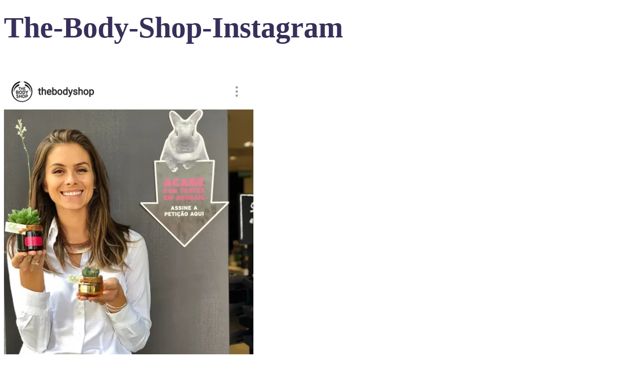

--- FILE ---
content_type: text/html; charset=UTF-8
request_url: https://www.intelligentreach.com/how-to-sell-on/how-to-sell-with-instagram-shopping/attachment/the-body-shop-instagram-2/
body_size: 4130
content:
<link rel='stylesheet' id='oxygen-universal-styles-css' href='//www.intelligentreach.com/wp-content/uploads/oxygen/css/universal.css?cache=1762245244&#038;ver=6.8.2' type='text/css' media='all' />
<!-- END OF WP_HEAD() -->
</head>
<body class="attachment wp-singular attachment-template-default single single-attachment postid-15288 attachmentid-15288 attachment-webp wp-theme-oxygen-is-not-a-theme  wp-embed-responsive oxygen-body oxygen-bare-minumum-theme responsive-menu-pro-push-top" >

<!-- Google Tag Manager (noscript) -->
<noscript><iframe src="https://www.googletagmanager.com/ns.html?id=GTM-MFQFG8J"
height="0" width="0" style="display:none;visibility:hidden"></iframe></noscript>
<!-- End Google Tag Manager (noscript) -->


										<article id="post-15288" class="post-15288 attachment type-attachment status-inherit hentry">
					<header>
						<h1>The-Body-Shop-Instagram</h1>					</header>

					<div>
						<p class="attachment"><a href='https://www.intelligentreach.com/wp-content/uploads/2023/07/The-Body-Shop-Instagram.webp'><img fetchpriority="high" decoding="async" width="506" height="800" src="https://www.intelligentreach.com/wp-content/uploads/2023/07/The-Body-Shop-Instagram-506x800.webp" class="attachment-medium size-medium" alt="Body Shop post on Instagram" srcset="https://www.intelligentreach.com/wp-content/uploads/2023/07/The-Body-Shop-Instagram-506x800.webp 506w, https://www.intelligentreach.com/wp-content/uploads/2023/07/The-Body-Shop-Instagram-158x250.webp 158w, https://www.intelligentreach.com/wp-content/uploads/2023/07/The-Body-Shop-Instagram.webp 540w" sizes="(max-width: 506px) 100vw, 506px" /></a></p>
<p>Body Shop post on Instagram</p>
					</div>

				</article>
				
<!-- You can start editing here. -->


			<!-- If comments are open, but there are no comments. -->

	
	<div id="respond" class="comment-respond">
		<h3 id="reply-title" class="comment-reply-title">Leave a Reply</h3><form action="https://www.intelligentreach.com/wp-comments-post.php" method="post" id="commentform" class="comment-form"><p class="comment-notes"><span id="email-notes">Your email address will not be published.</span> <span class="required-field-message">Required fields are marked <span class="required">*</span></span></p><p class="comment-form-comment"><label for="comment">Comment <span class="required">*</span></label> <textarea id="comment" name="comment" cols="45" rows="8" maxlength="65525" required></textarea></p><p class="comment-form-author"><label for="author">Name</label> <input id="author" name="author" type="text" value="" size="30" maxlength="245" autocomplete="name" /></p>
<p class="comment-form-email"><label for="email">Email</label> <input id="email" name="email" type="email" value="" size="30" maxlength="100" aria-describedby="email-notes" autocomplete="email" /></p>
<p class="comment-form-url"><label for="url">Website</label> <input id="url" name="url" type="url" value="" size="30" maxlength="200" autocomplete="url" /></p>
<p class="form-submit"><input name="submit" type="submit" id="submit" class="submit" value="Post Comment" /> <input type='hidden' name='comment_post_ID' value='15288' id='comment_post_ID' />
<input type='hidden' name='comment_parent' id='comment_parent' value='0' />
</p></form>	</div><!-- #respond -->
		<!-- WP_FOOTER -->
<script type="speculationrules">
{"prefetch":[{"source":"document","where":{"and":[{"href_matches":"\/*"},{"not":{"href_matches":["\/wp-*.php","\/wp-admin\/*","\/wp-content\/uploads\/*","\/wp-content\/*","\/wp-content\/plugins\/*","\/wp-content\/themes\/oxygen-bare-minimum-theme\/*","\/wp-content\/themes\/oxygen-is-not-a-theme\/*","\/*\\?(.+)"]}},{"not":{"selector_matches":"a[rel~=\"nofollow\"]"}},{"not":{"selector_matches":".no-prefetch, .no-prefetch a"}}]},"eagerness":"conservative"}]}
</script>
<!-- Start of HubSpot Embed Code -->
<script type="text/javascript" id="hs-script-loader" async defer src="//js.hs-scripts.com/43593809.js"></script>
<!-- End of HubSpot Embed Code --><script>jQuery(document).on('click','a[href*="#"]',function(t){if(jQuery(t.target).closest('.wc-tabs').length>0){return}if(jQuery(this).is('[href="#"]')||jQuery(this).is('[href="#0"]')||jQuery(this).is('[href*="replytocom"]')){return};if(location.pathname.replace(/^\//,"")==this.pathname.replace(/^\//,"")&&location.hostname==this.hostname){var e=jQuery(this.hash);(e=e.length?e:jQuery("[name="+this.hash.slice(1)+"]")).length&&(t.preventDefault(),jQuery("html, body").animate({scrollTop:e.offset().top-0},1000))}});</script>		<style type="text/css">
			.relevanssi-live-search-results {
				opacity: 0;
				transition: opacity .25s ease-in-out;
				-moz-transition: opacity .25s ease-in-out;
				-webkit-transition: opacity .25s ease-in-out;
				height: 0;
				overflow: hidden;
				z-index: 9999995; /* Exceed SearchWP Modal Search Form overlay. */
				position: absolute;
				display: none;
			}

			.relevanssi-live-search-results-showing {
				display: block;
				opacity: 1;
				height: auto;
				overflow: auto;
			}

			.relevanssi-live-search-no-results, .relevanssi-live-search-didyoumean {
				padding: 0 1em;
			}
		</style>
		
<button id="responsive-menu-pro-button" tabindex="1"
        class="responsive-menu-pro-button responsive-menu-pro-boring responsive-menu-pro-accessible"
        type="button"
        aria-label="Menu">
    <span class="responsive-menu-pro-box"><span class="responsive-menu-pro-inner"></span>
    </span></button><div id="responsive-menu-pro-container" class=" push-top">
    <div id="responsive-menu-pro-wrapper" role="navigation" aria-label="mobile-menu">    <div id="responsive-menu-pro-title">            <div id="responsive-menu-pro-title-image"><img alt="" src="/wp-content/uploads/2020/09/mobil-logo.svg" /></div>    </div><ul id="responsive-menu-pro" role="menubar" aria-label="mobile-menu" ><li id="responsive-menu-pro-item-6175" class=" menu-item menu-item-type-custom menu-item-object-custom responsive-menu-pro-item responsive-menu-pro-desktop-menu-col-auto" role="none"><a href="/" class="responsive-menu-pro-item-link" tabindex="1" role="menuitem">Home</a></li><li id="responsive-menu-pro-item-6176" class=" menu-item menu-item-type-custom menu-item-object-custom menu-item-has-children responsive-menu-pro-item responsive-menu-pro-item-has-children responsive-menu-pro-desktop-menu-col-auto" role="none"><a href="/platform/" class="responsive-menu-pro-item-link" tabindex="1" role="menuitem">Platform<div class="responsive-menu-pro-subarrow"><img alt="" src="https://www.intelligentreach.com/wp-content/uploads/2020/10/chevron-forward.svg" /></div></a><ul aria-label='Platform' role='menu' data-depth='2' class='responsive-menu-pro-submenu responsive-menu-pro-submenu-depth-1'><div class="responsive-menu-pro-back"><img alt="" src="https://www.intelligentreach.com/wp-content/uploads/2020/10/cchevron-back.svg" /> Back</div><li id="responsive-menu-pro-item-16117" class=" menu-item menu-item-type-post_type menu-item-object-platform_features responsive-menu-pro-item" role="none"><a href="https://www.intelligentreach.com/platform/features/data-connector/" class="responsive-menu-pro-item-link" tabindex="1" role="menuitem">Data Connector Module</a></li><li id="responsive-menu-pro-item-16100" class=" menu-item menu-item-type-custom menu-item-object-custom menu-item-has-children responsive-menu-pro-item responsive-menu-pro-item-has-children" role="none"><a href="/platform/#data-management" class="responsive-menu-pro-item-link" tabindex="1" role="menuitem">Product Data Module<div class="responsive-menu-pro-subarrow"><img alt="" src="https://www.intelligentreach.com/wp-content/uploads/2020/10/chevron-forward.svg" /></div></a><ul aria-label='Product Data Module' role='menu' data-depth='3' class='responsive-menu-pro-submenu responsive-menu-pro-submenu-depth-2'><div class="responsive-menu-pro-back"><img alt="" src="https://www.intelligentreach.com/wp-content/uploads/2020/10/cchevron-back.svg" /> Back</div><li id="responsive-menu-pro-item-16348" class=" menu-item menu-item-type-post_type menu-item-object-platform_features responsive-menu-pro-item" role="none"><a href="https://www.intelligentreach.com/platform/features/product-view/" class="responsive-menu-pro-item-link" tabindex="1" role="menuitem">Product Viewer</a></li><li id="responsive-menu-pro-item-16109" class=" menu-item menu-item-type-post_type menu-item-object-platform_features responsive-menu-pro-item" role="none"><a href="https://www.intelligentreach.com/platform/features/data-visualiser/" class="responsive-menu-pro-item-link" tabindex="1" role="menuitem">Data Visualiser</a></li><li id="responsive-menu-pro-item-16110" class=" menu-item menu-item-type-post_type menu-item-object-platform_features responsive-menu-pro-item" role="none"><a href="https://www.intelligentreach.com/platform/features/data-quality-score/" class="responsive-menu-pro-item-link" tabindex="1" role="menuitem">Data Quality Score (DQS)</a></li><li id="responsive-menu-pro-item-16113" class=" menu-item menu-item-type-post_type menu-item-object-platform_features responsive-menu-pro-item" role="none"><a href="https://www.intelligentreach.com/platform/features/partner-feeds/" class="responsive-menu-pro-item-link" tabindex="1" role="menuitem">Partner Feed Manager</a></li><li id="responsive-menu-pro-item-16111" class=" menu-item menu-item-type-post_type menu-item-object-platform_features responsive-menu-pro-item" role="none"><a href="https://www.intelligentreach.com/platform/features/list-manager/" class="responsive-menu-pro-item-link" tabindex="1" role="menuitem">List Manager</a></li><li id="responsive-menu-pro-item-16112" class=" menu-item menu-item-type-post_type menu-item-object-platform_features responsive-menu-pro-item" role="none"><a href="https://www.intelligentreach.com/platform/features/label-manager/" class="responsive-menu-pro-item-link" tabindex="1" role="menuitem">Label Manager</a></li></ul></li><li id="responsive-menu-pro-item-16118" class=" menu-item menu-item-type-post_type menu-item-object-platform_features responsive-menu-pro-item" role="none"><a href="https://www.intelligentreach.com/platform/features/content-experimentation/" class="responsive-menu-pro-item-link" tabindex="1" role="menuitem">Experiments Module</a></li><li id="responsive-menu-pro-item-16116" class=" menu-item menu-item-type-post_type menu-item-object-platform_features responsive-menu-pro-item" role="none"><a href="https://www.intelligentreach.com/platform/features/marketplaces-module/" class="responsive-menu-pro-item-link" tabindex="1" role="menuitem">Marketplaces Module</a></li><li id="responsive-menu-pro-item-16115" class=" menu-item menu-item-type-post_type menu-item-object-platform_features responsive-menu-pro-item" role="none"><a href="https://www.intelligentreach.com/platform/features/online-to-offline-add-on/" class="responsive-menu-pro-item-link" tabindex="1" role="menuitem">Local Module</a></li></ul></li><li id="responsive-menu-pro-item-6177" class=" menu-item menu-item-type-custom menu-item-object-custom menu-item-has-children responsive-menu-pro-item responsive-menu-pro-item-has-children responsive-menu-pro-desktop-menu-col-auto" role="none"><a href="/solutions/" class="responsive-menu-pro-item-link" tabindex="1" role="menuitem">Solutions<div class="responsive-menu-pro-subarrow"><img alt="" src="https://www.intelligentreach.com/wp-content/uploads/2020/10/chevron-forward.svg" /></div></a><ul aria-label='Solutions' role='menu' data-depth='2' class='responsive-menu-pro-submenu responsive-menu-pro-submenu-depth-1'><div class="responsive-menu-pro-back"><img alt="" src="https://www.intelligentreach.com/wp-content/uploads/2020/10/cchevron-back.svg" /> Back</div><li id="responsive-menu-pro-item-8471" class="solutions-subhead menu-item menu-item-type-custom menu-item-object-custom responsive-menu-pro-item" role="none"><a class="responsive-menu-pro-item-link" tabindex="1" role="menuitem">Solutions by Role</a></li><li id="responsive-menu-pro-item-7722" class=" menu-item menu-item-type-post_type menu-item-object-solutions responsive-menu-pro-item" role="none"><a href="https://www.intelligentreach.com/solutions/ecommerce-teams/" class="responsive-menu-pro-item-link" tabindex="1" role="menuitem">Ecommerce Teams</a></li><li id="responsive-menu-pro-item-7720" class=" menu-item menu-item-type-post_type menu-item-object-solutions responsive-menu-pro-item" role="none"><a href="https://www.intelligentreach.com/solutions/digital-marketers/" class="responsive-menu-pro-item-link" tabindex="1" role="menuitem">Digital Marketers</a></li><li id="responsive-menu-pro-item-7721" class=" menu-item menu-item-type-post_type menu-item-object-solutions responsive-menu-pro-item" role="none"><a href="https://www.intelligentreach.com/solutions/digital-agencies/" class="responsive-menu-pro-item-link" tabindex="1" role="menuitem">Digital Agencies</a></li><li id="responsive-menu-pro-item-8472" class="solutions-subhead menu-item menu-item-type-custom menu-item-object-custom responsive-menu-pro-item" role="none"><a class="responsive-menu-pro-item-link" tabindex="1" role="menuitem">Solutions by Need</a></li><li id="responsive-menu-pro-item-7724" class=" menu-item menu-item-type-post_type menu-item-object-solutions responsive-menu-pro-item" role="none"><a href="https://www.intelligentreach.com/solutions/greater-control/" class="responsive-menu-pro-item-link" tabindex="1" role="menuitem">Get Greater Control</a></li><li id="responsive-menu-pro-item-7726" class=" menu-item menu-item-type-post_type menu-item-object-solutions responsive-menu-pro-item" role="none"><a href="https://www.intelligentreach.com/solutions/improve-profitability/" class="responsive-menu-pro-item-link" tabindex="1" role="menuitem">Increase Profitability</a></li><li id="responsive-menu-pro-item-7723" class=" menu-item menu-item-type-post_type menu-item-object-solutions responsive-menu-pro-item" role="none"><a href="https://www.intelligentreach.com/solutions/optimise-google-shopping/" class="responsive-menu-pro-item-link" tabindex="1" role="menuitem">Optimise Google Shopping</a></li><li id="responsive-menu-pro-item-7727" class=" menu-item menu-item-type-post_type menu-item-object-solutions responsive-menu-pro-item" role="none"><a href="https://www.intelligentreach.com/solutions/sell-on-marketplaces/" class="responsive-menu-pro-item-link" tabindex="1" role="menuitem">Sell on Marketplaces</a></li><li id="responsive-menu-pro-item-7725" class=" menu-item menu-item-type-post_type menu-item-object-solutions responsive-menu-pro-item" role="none"><a href="https://www.intelligentreach.com/solutions/drive-online-to-offline/" class="responsive-menu-pro-item-link" tabindex="1" role="menuitem">Drive Online to Offline</a></li></ul></li><li id="responsive-menu-pro-item-6178" class=" menu-item menu-item-type-custom menu-item-object-custom menu-item-has-children responsive-menu-pro-item responsive-menu-pro-item-has-children responsive-menu-pro-desktop-menu-col-auto" role="none"><a href="/success-stories/" class="responsive-menu-pro-item-link" tabindex="1" role="menuitem">Success Stories<div class="responsive-menu-pro-subarrow"><img alt="" src="https://www.intelligentreach.com/wp-content/uploads/2020/10/chevron-forward.svg" /></div></a><ul aria-label='Success Stories' role='menu' data-depth='2' class='responsive-menu-pro-submenu responsive-menu-pro-submenu-depth-1'><div class="responsive-menu-pro-back"><img alt="" src="https://www.intelligentreach.com/wp-content/uploads/2020/10/cchevron-back.svg" /> Back</div><li id="responsive-menu-pro-item-16340" class=" menu-item menu-item-type-post_type menu-item-object-sucess_stories responsive-menu-pro-item" role="none"><a href="https://www.intelligentreach.com/success-stories/seraphine-delivers-on-dynamic-meta-ads/" class="responsive-menu-pro-item-link" tabindex="1" role="menuitem"><img class="submenu-icon" src="/wp-content/uploads/2023/10/seraphine-icon.jpg" />Seraphine</a></li><li id="responsive-menu-pro-item-16341" class=" menu-item menu-item-type-post_type menu-item-object-sucess_stories responsive-menu-pro-item" role="none"><a href="https://www.intelligentreach.com/success-stories/motorpoint-turbocharges-innovation-with-intelligent-reach-data-management-platform/" class="responsive-menu-pro-item-link" tabindex="1" role="menuitem"><img class="submenu-icon" src="/wp-content/uploads/2023/10/motorpoint-icon.png" />Motorpoint</a></li><li id="responsive-menu-pro-item-16345" class=" menu-item menu-item-type-post_type menu-item-object-sucess_stories responsive-menu-pro-item" role="none"><a href="https://www.intelligentreach.com/success-stories/clarins/" class="responsive-menu-pro-item-link" tabindex="1" role="menuitem"><img class="submenu-icon" src="/wp-content/uploads/2023/10/clarins-icon.png" />Clarins</a></li><li id="responsive-menu-pro-item-16346" class=" menu-item menu-item-type-post_type menu-item-object-sucess_stories responsive-menu-pro-item" role="none"><a href="https://www.intelligentreach.com/success-stories/pets-at-home/" class="responsive-menu-pro-item-link" tabindex="1" role="menuitem"><img class="submenu-icon" src="/wp-content/uploads/2023/10/petsathome-icon.png" />Pets At Home</a></li><li id="responsive-menu-pro-item-7732" class=" menu-item menu-item-type-post_type menu-item-object-sucess_stories responsive-menu-pro-item" role="none"><a href="https://www.intelligentreach.com/success-stories/river-island/" class="responsive-menu-pro-item-link" tabindex="1" role="menuitem"><img class="submenu-icon" src="/wp-content/uploads/2020/08/riverisland.jpg" />River Island</a></li><li id="responsive-menu-pro-item-7730" class=" menu-item menu-item-type-post_type menu-item-object-sucess_stories responsive-menu-pro-item" role="none"><a href="https://www.intelligentreach.com/success-stories/ego-shoes/" class="responsive-menu-pro-item-link" tabindex="1" role="menuitem"><img class="submenu-icon" src="/wp-content/uploads/2020/09/egologo.svg" />EGO</a></li></ul></li><li id="responsive-menu-pro-item-6179" class=" menu-item menu-item-type-custom menu-item-object-custom menu-item-has-children responsive-menu-pro-item responsive-menu-pro-item-has-children responsive-menu-pro-desktop-menu-col-auto" role="none"><a href="/resources/" class="responsive-menu-pro-item-link" tabindex="1" role="menuitem">Resources<div class="responsive-menu-pro-subarrow"><img alt="" src="https://www.intelligentreach.com/wp-content/uploads/2020/10/chevron-forward.svg" /></div></a><ul aria-label='Resources' role='menu' data-depth='2' class='responsive-menu-pro-submenu responsive-menu-pro-submenu-depth-1'><div class="responsive-menu-pro-back"><img alt="" src="https://www.intelligentreach.com/wp-content/uploads/2020/10/cchevron-back.svg" /> Back</div><li id="responsive-menu-pro-item-6192" class=" menu-item menu-item-type-custom menu-item-object-custom responsive-menu-pro-item" role="none"><a href="/resources/webinars/" class="responsive-menu-pro-item-link" tabindex="1" role="menuitem">Webinars</a></li><li id="responsive-menu-pro-item-6193" class=" menu-item menu-item-type-custom menu-item-object-custom responsive-menu-pro-item" role="none"><a href="/resources/ebooks/" class="responsive-menu-pro-item-link" tabindex="1" role="menuitem">e-Books</a></li><li id="responsive-menu-pro-item-6195" class=" menu-item menu-item-type-custom menu-item-object-custom responsive-menu-pro-item" role="none"><a href="/blog/" class="responsive-menu-pro-item-link" tabindex="1" role="menuitem">Blog</a></li></ul></li><li id="responsive-menu-pro-item-6180" class=" menu-item menu-item-type-custom menu-item-object-custom menu-item-has-children responsive-menu-pro-item responsive-menu-pro-item-has-children responsive-menu-pro-desktop-menu-col-auto" role="none"><a href="/about-us/our-values/" class="responsive-menu-pro-item-link" tabindex="1" role="menuitem">About Us<div class="responsive-menu-pro-subarrow"><img alt="" src="https://www.intelligentreach.com/wp-content/uploads/2020/10/chevron-forward.svg" /></div></a><ul aria-label='About Us' role='menu' data-depth='2' class='responsive-menu-pro-submenu responsive-menu-pro-submenu-depth-1'><div class="responsive-menu-pro-back"><img alt="" src="https://www.intelligentreach.com/wp-content/uploads/2020/10/cchevron-back.svg" /> Back</div><li id="responsive-menu-pro-item-7733" class=" menu-item menu-item-type-post_type menu-item-object-page responsive-menu-pro-item" role="none"><a href="https://www.intelligentreach.com/about-us/our-values/" class="responsive-menu-pro-item-link" tabindex="1" role="menuitem"><img class="submenu-icon" src="/wp-content/uploads/2020/09/handsAsset-13.svg" />Our Values</a></li><li id="responsive-menu-pro-item-7734" class=" menu-item menu-item-type-custom menu-item-object-custom responsive-menu-pro-item" role="none"><a href="/about-us/our-team/" class="responsive-menu-pro-item-link" tabindex="1" role="menuitem"><img class="submenu-icon" src="/wp-content/uploads/2020/09/paperclipAsset-14.svg" />Our Team</a></li><li id="responsive-menu-pro-item-7717" class=" menu-item menu-item-type-post_type menu-item-object-page responsive-menu-pro-item" role="none"><a href="https://www.intelligentreach.com/about-us/our-partners/" class="responsive-menu-pro-item-link" tabindex="1" role="menuitem"><img class="submenu-icon" src="/wp-content/uploads/2020/08/roundabout.svg" />Our Partners</a></li><li id="responsive-menu-pro-item-16260" class=" menu-item menu-item-type-post_type menu-item-object-page responsive-menu-pro-item" role="none"><a href="https://www.intelligentreach.com/about-us/beyond-customer-success/" class="responsive-menu-pro-item-link" tabindex="1" role="menuitem"><img class="submenu-icon" src="/wp-content/uploads/2020/08/beyond.svg" />Beyond Customer Success</a></li><li id="responsive-menu-pro-item-16349" class=" menu-item menu-item-type-custom menu-item-object-custom responsive-menu-pro-item" role="none"><a href="/about-us/pricing/" class="responsive-menu-pro-item-link" tabindex="1" role="menuitem">Pricing</a></li><li id="responsive-menu-pro-item-7735" class=" menu-item menu-item-type-post_type menu-item-object-page responsive-menu-pro-item" role="none"><a href="https://www.intelligentreach.com/about-us/jobs/" class="responsive-menu-pro-item-link" tabindex="1" role="menuitem"><img class="submenu-icon" src="/wp-content/uploads/2020/09/ballsAsset-12.svg" />Join Us</a></li><li id="responsive-menu-pro-item-8401" class=" menu-item menu-item-type-post_type menu-item-object-page responsive-menu-pro-item" role="none"><a href="https://www.intelligentreach.com/contact-us/" class="responsive-menu-pro-item-link" tabindex="1" role="menuitem"><img class="submenu-icon" src="/wp-content/uploads/2020/09/voiceAsset-10.svg" />Contact Us</a></li></ul></li></ul><div id="responsive-menu-pro-additional-content"><a href="https://www.intelligentreach.com/book-a-demo/" class='bookademo' style='width: 100%; text-align: center;'>Book a Demo</a>
<div id="div_block-2-8473" class="ct-div-block mobile-extras"><a id="div_block-3-8473" class="ct-link mobile-login" href="https://merchant.intelligentreach.com/"><img id="image-4-8473" alt="" src="/wp-content/uploads/2020/08/Asset-7@4x.png" class="ct-image mobile-login-icon"><p id="text_block-5-8473" class="ct-text-block">Login</p></a><div id="_social_icons-7-8473" class="oxy-social-icons"><a href="https://www.facebook.com/IntelligentReach/" target="_blank" class="oxy-social-icons-facebook"><svg><use xlink:href="#oxy-social-icons-icon-facebook"></use></svg></a><a href="https://instagram.com" target="_blank" class="oxy-social-icons-instagram"><svg><use xlink:href="#oxy-social-icons-icon-instagram"></use></svg></a><a href="https://twitter.com/intell_reach" target="_blank" class="oxy-social-icons-twitter"><svg><use xlink:href="#oxy-social-icons-icon-twitter"></use></svg></a><a href="https://www.linkedin.com/company/intelligent-reach" target="_blank" class="oxy-social-icons-linkedin"><svg><use xlink:href="#oxy-social-icons-icon-linkedin"></use></svg></a><a href="https://www.youtube.com/user/IntelligentReach" target="_blank" class="oxy-social-icons-youtube"><svg><use xlink:href="#oxy-social-icons-icon-youtube"></use></svg></a></div></div></div>    </div>
</div><script type="text/javascript" src="https://www.intelligentreach.com/wp-includes/js/imagesloaded.min.js?ver=5.0.0" id="imagesloaded-js"></script>
<script type="text/javascript" src="https://www.intelligentreach.com/wp-includes/js/masonry.min.js?ver=4.2.2" id="masonry-js"></script>
<script type="text/javascript" src="https://www.intelligentreach.com/wp-content/plugins/my-custom-functionality-master/assets/js/parallax.min.js?ver=6.8.2" id="rellax-js-js"></script>
<script type="text/javascript" src="https://www.intelligentreach.com/wp-content/plugins/my-custom-functionality-master/assets/js/infinite-scroll.pkgd.min.js?ver=6.8.2" id="infinite-scroll-js-js"></script>
<script type="text/javascript" id="relevanssi-live-search-client-js-extra">
/* <![CDATA[ */
var relevanssi_live_search_params = [];
relevanssi_live_search_params = {"ajaxurl":"https:\/\/www.intelligentreach.com\/wp-admin\/admin-ajax.php","config":{"default":{"input":{"delay":300,"min_chars":3},"results":{"position":"bottom","width":"auto","offset":{"x":0,"y":5},"static_offset":true}}},"msg_no_config_found":"No valid Relevanssi Live Search configuration found!","msg_loading_results":"Loading search results.","messages_template":"<div class=\"live-ajax-messages\">\n\t<div id=\"relevanssi-live-ajax-search-spinner\"><\/div>\n<\/div>\n"};;
/* ]]> */
</script>
<script type="text/javascript" src="https://www.intelligentreach.com/wp-content/plugins/relevanssi-live-ajax-search/assets/javascript/dist/script.min.js?ver=2.5" id="relevanssi-live-search-client-js"></script>
<script type="text/javascript" id="bellows-js-extra">
/* <![CDATA[ */
var bellows_data = {"config":{"dynamic_blog":{"folding":"single","current":"on","slide_speed":"400"},"main":{"folding":"single","current":"on","slide_speed":"400"}},"v":"1.4.3"};
/* ]]> */
</script>
<script type="text/javascript" src="https://www.intelligentreach.com/wp-content/plugins/bellows-pro/assets/js/bellows.min.js?ver=1.4.3" id="bellows-js"></script>
<script type="text/javascript" id="ct-footer-js">jQuery('.equation').attr({'data-aos-enable': 'true','data-aos': 'fade-up','data-aos-duration': '400',});jQuery('.equation-box').attr({'data-aos-enable': 'true','data-aos': 'fade-up','data-aos-duration': '800','data-aos-easing': 'ease-in-out',});jQuery('.golden-circle').attr({'data-aos-enable': 'true','data-aos': 'fade-right','data-aos-duration': '1000',});jQuery('.gradient-cta').attr({'data-aos-enable': 'true','data-aos': 'fade-up','data-aos-duration': '1400','data-aos-easing': 'ease-in-out',});jQuery('.polygon-container').attr({'data-aos-enable': 'true','data-aos': 'fade-up','data-aos-duration': '1400','data-aos-easing': 'ease-out',});jQuery('.small-testimonial').attr({'data-aos-enable': 'true','data-aos': 'fade','data-aos-duration': '1200',});jQuery('.fade-up').attr({'data-aos-enable': 'true','data-aos': 'fade-up','data-aos-duration': '1200','data-aos-easing': 'ease-in-out',});jQuery('.slider-fade-up').attr({'data-aos-enable': 'true','data-aos': 'fade-up','data-aos-duration': '1200','data-aos-delay': '1000','data-aos-once': 'false',});
	  	AOS.init({
	  		  		  		  		  		  		  				  			})
		
				jQuery('body').addClass('oxygen-aos-enabled');
		
		
	</script><!-- /WP_FOOTER --> 
</body>
</html>


--- FILE ---
content_type: text/css; charset=UTF-8
request_url: https://www.intelligentreach.com/wp-content/uploads/oxygen/css/universal.css?cache=1762245244&ver=6.8.2
body_size: 25815
content:
.ct-section {
width:100%;
background-size:cover;
background-repeat:repeat;
}
.ct-section>.ct-section-inner-wrap {
display:flex;
flex-direction:column;
align-items:flex-start;
}
.ct-div-block {
display:flex;
flex-wrap:nowrap;
flex-direction:column;
align-items:flex-start;
}
.ct-new-columns {
display:flex;
width:100%;
flex-direction:row;
align-items:stretch;
justify-content:center;
flex-wrap:wrap;
}
.ct-link-text {
display:inline-block;
}
.ct-link {
display:flex;
flex-wrap:wrap;
text-align:center;
text-decoration:none;
flex-direction:column;
align-items:center;
justify-content:center;
}
.ct-link-button {
display:inline-block;
text-align:center;
text-decoration:none;
}
.ct-link-button {
background-color: #1e73be;
border: 1px solid #1e73be;
color: #ffffff;
padding: 10px 16px;
}
.ct-image {
max-width:100%;
}
.ct-fancy-icon>svg {
width:55px;height:55px;}
.ct-inner-content {
width:100%;
}
.ct-slide {
display:flex;
flex-wrap:wrap;
text-align:center;
flex-direction:column;
align-items:center;
justify-content:center;
}
.ct-nestable-shortcode {
display:flex;
flex-wrap:nowrap;
flex-direction:column;
align-items:flex-start;
}
.oxy-comments {
width:100%;
text-align:left;
}
.oxy-comment-form {
width:100%;
}
.oxy-login-form {
width:100%;
}
.oxy-search-form {
width:100%;
}
.oxy-tabs-contents {
display:flex;
width:100%;
flex-wrap:nowrap;
flex-direction:column;
align-items:flex-start;
}
.oxy-tab {
display:flex;
flex-wrap:nowrap;
flex-direction:column;
align-items:flex-start;
}
.oxy-tab-content {
display:flex;
width:100%;
flex-wrap:nowrap;
flex-direction:column;
align-items:flex-start;
}
.oxy-testimonial {
width:100%;
}
.oxy-icon-box {
width:100%;
}
.oxy-pricing-box {
width:100%;
}
.oxy-posts-grid {
width:100%;
}
.oxy-gallery {
width:100%;
}
.ct-slider {
width:100%;
}
.oxy-tabs {
display:flex;
flex-wrap:nowrap;
flex-direction:row;
align-items:stretch;
}
.ct-modal {
flex-direction:column;
align-items:flex-start;
}
.ct-span {
display:inline-block;
text-decoration:inherit;
}
.ct-widget {
width:100%;
}
.oxy-dynamic-list {
width:100%;
}
@media screen and (-ms-high-contrast: active), (-ms-high-contrast: none) {
			.ct-div-block,
			.oxy-post-content,
			.ct-text-block,
			.ct-headline,
			.oxy-rich-text,
			.ct-link-text { max-width: 100%; }
			img { flex-shrink: 0; }
			body * { min-height: 1px; }
		}            .oxy-testimonial {
                flex-direction: row;
                align-items: center;
            }
                        .oxy-testimonial .oxy-testimonial-photo-wrap {
                order: 1;
            }
            
                        .oxy-testimonial .oxy-testimonial-photo {
                width: 125px;                height: 125px;                margin-right: 20px;
            }
            
                        .oxy-testimonial .oxy-testimonial-photo-wrap, 
            .oxy-testimonial .oxy-testimonial-author-wrap, 
            .oxy-testimonial .oxy-testimonial-content-wrap {
                align-items: flex-start;                text-align: left;            }
            
                                                            .oxy-testimonial .oxy-testimonial-text {
                margin-bottom:8px;font-size: 21px;
line-height: 1.4;
-webkit-font-smoothing: subpixel-antialiased;
            }
            
                                    .oxy-testimonial .oxy-testimonial-author {
                font-size: 18px;
-webkit-font-smoothing: subpixel-antialiased;
            }
                            

                                                .oxy-testimonial .oxy-testimonial-author-info {
                font-size: 12px;
-webkit-font-smoothing: subpixel-antialiased;
            }
            
             
            
                        .oxy-icon-box {
                text-align: left;                flex-direction: column;            }
            
                        .oxy-icon-box .oxy-icon-box-icon {
                margin-bottom: 12px;
                align-self: flex-start;            }
            
                                                                        .oxy-icon-box .oxy-icon-box-heading {
                font-size: 21px;
margin-bottom: 12px;            }
            
                                                                                    .oxy-icon-box .oxy-icon-box-text {
                font-size: 16px;
margin-bottom: 12px;align-self: flex-start;            }
            
                        .oxy-icon-box .oxy-icon-box-link {
                margin-top: 20px;                            }
            
            
            /* GLOBALS */

                                                            .oxy-pricing-box .oxy-pricing-box-section {
                padding-top: 20px;
padding-left: 20px;
padding-right: 20px;
padding-bottom: 20px;
text-align: center;            }
                        
                        .oxy-pricing-box .oxy-pricing-box-section.oxy-pricing-box-price {
                justify-content: center;            }
            
            /* IMAGE */
                                                                                    .oxy-pricing-box .oxy-pricing-box-section.oxy-pricing-box-graphic {
                justify-content: center;            }
            
            /* TITLE */
                                                            
                                    .oxy-pricing-box .oxy-pricing-box-title-title {
                font-size: 48px;
            }
            
                                    .oxy-pricing-box .oxy-pricing-box-title-subtitle {
                font-size: 24px;
            }
            

            /* PRICE */
                                                .oxy-pricing-box .oxy-pricing-box-section.oxy-pricing-box-price {
                                                flex-direction: row;                                            }
            
                                    .oxy-pricing-box .oxy-pricing-box-currency {
                font-size: 28px;
            }
            
                                    .oxy-pricing-box .oxy-pricing-box-amount-main {
                font-size: 80px;
line-height: 0.7;
            }
            
                                    .oxy-pricing-box .oxy-pricing-box-amount-decimal {
                font-size: 13px;
            }
                        
                                    .oxy-pricing-box .oxy-pricing-box-term {
                font-size: 16px;
            }
            
                                    .oxy-pricing-box .oxy-pricing-box-sale-price {
                font-size: 12px;
color: rgba(0,0,0,0.5);
                margin-bottom: 20px;            }
            
            /* CONTENT */

                                                                        .oxy-pricing-box .oxy-pricing-box-section.oxy-pricing-box-content {
                font-size: 16px;
color: rgba(0,0,0,0.5);
            }
            
            /* CTA */

                                                                        .oxy-pricing-box .oxy-pricing-box-section.oxy-pricing-box-cta {
                justify-content: center;            }
            
        
                                .oxy-progress-bar .oxy-progress-bar-background {
            background-color: #000000;            background-image: linear-gradient(-45deg,rgba(255,255,255,.12) 25%,transparent 25%,transparent 50%,rgba(255,255,255,.12) 50%,rgba(255,255,255,.12) 75%,transparent 75%,transparent);            animation: none 0s paused;        }
                
                .oxy-progress-bar .oxy-progress-bar-progress-wrap {
            width: 85%;        }
        
                                                        .oxy-progress-bar .oxy-progress-bar-progress {
            background-color: #66aaff;padding: 40px;animation: none 0s paused, none 0s paused;            background-image: linear-gradient(-45deg,rgba(255,255,255,.12) 25%,transparent 25%,transparent 50%,rgba(255,255,255,.12) 50%,rgba(255,255,255,.12) 75%,transparent 75%,transparent);        
        }
                
                        .oxy-progress-bar .oxy-progress-bar-overlay-text {
            font-size: 30px;
font-weight: 900;
-webkit-font-smoothing: subpixel-antialiased;
        }
        
                        .oxy-progress-bar .oxy-progress-bar-overlay-percent {
            font-size: 12px;
        }
        
        .ct-slider .unslider-nav ol li {border-color: #ffffff; }.ct-slider .unslider-nav ol li.unslider-active {background-color: #ffffff; }.ct-slider .ct-slide {
				padding: 0px;			}
		
                        .oxy-superbox .oxy-superbox-secondary, 
            .oxy-superbox .oxy-superbox-primary {
                transition-duration: 0.5s;            }
            
            
            
            
            
        
        
        
        
            .oxy-shape-divider {
                width: 0px;
                height: 0px;
                
            }
            
            .oxy_shape_divider svg {
                width: 100%;
            }
            .oxy-pro-menu .oxy-pro-menu-container:not(.oxy-pro-menu-open-container):not(.oxy-pro-menu-off-canvas-container) .sub-menu{
box-shadow:px px px px ;}

.oxy-pro-menu .oxy-pro-menu-show-dropdown .oxy-pro-menu-list .menu-item-has-children > a svg{
transition-duration:0.4s;
}

.oxy-pro-menu .oxy-pro-menu-show-dropdown .oxy-pro-menu-list .menu-item-has-children > a div{
margin-left:0px;
}

.oxy-pro-menu .oxy-pro-menu-mobile-open-icon svg{
width:30px;
height:30px;
}

.oxy-pro-menu .oxy-pro-menu-mobile-open-icon{
padding-top:15px;
padding-right:15px;
padding-bottom:15px;
padding-left:15px;
}

.oxy-pro-menu .oxy-pro-menu-mobile-open-icon, .oxy-pro-menu .oxy-pro-menu-mobile-open-icon svg{
transition-duration:0.4s;
}

.oxy-pro-menu .oxy-pro-menu-mobile-close-icon{
top:20px;
left:20px;
}

.oxy-pro-menu .oxy-pro-menu-mobile-close-icon svg{
width:24px;
height:24px;
}

.oxy-pro-menu .oxy-pro-menu-mobile-close-icon, .oxy-pro-menu .oxy-pro-menu-mobile-close-icon svg{
transition-duration:0.4s;
}

.oxy-pro-menu .oxy-pro-menu-container.oxy-pro-menu-off-canvas-container, .oxy-pro-menu .oxy-pro-menu-container.oxy-pro-menu-open-container{
background-color:#ffffff;
}

.oxy-pro-menu .oxy-pro-menu-off-canvas-container, .oxy-pro-menu .oxy-pro-menu-open-container{
background-image:url();
}

.oxy-pro-menu .oxy-pro-menu-off-canvas-container .oxy-pro-menu-list .menu-item-has-children > a svg, .oxy-pro-menu .oxy-pro-menu-open-container .oxy-pro-menu-list .menu-item-has-children > a svg{
font-size:24px;
}

.oxy-pro-menu .oxy-pro-menu-dropdown-links-toggle.oxy-pro-menu-open-container .menu-item-has-children ul, .oxy-pro-menu .oxy-pro-menu-dropdown-links-toggle.oxy-pro-menu-off-canvas-container .menu-item-has-children ul{
background-color:rgba(0,0,0,0.2);
border-top-style:solid;
}

.oxy-pro-menu .oxy-pro-menu-container:not(.oxy-pro-menu-open-container):not(.oxy-pro-menu-off-canvas-container) .oxy-pro-menu-list{
                    flex-direction: row;
               }
.oxy-pro-menu .oxy-pro-menu-container .menu-item a{
                    text-align: left;
                    justify-content: flex-start;
                }
.oxy-pro-menu .oxy-pro-menu-container.oxy-pro-menu-open-container .menu-item, .oxy-pro-menu .oxy-pro-menu-container.oxy-pro-menu-off-canvas-container .menu-item{
                    align-items: flex-start;
                }

            .oxy-pro-menu .oxy-pro-menu-off-canvas-container{
                    top: 0;
                    bottom: 0;
                    right: auto;
                    left: 0;
               }
.oxy-pro-menu .oxy-pro-menu-container.oxy-pro-menu-open-container .oxy-pro-menu-list .menu-item a, .oxy-pro-menu .oxy-pro-menu-container.oxy-pro-menu-off-canvas-container .oxy-pro-menu-list .menu-item a{
                    text-align: left;
                    justify-content: flex-start;
                }

            .oxy-site-navigation {
--oxynav-brand-color:#4831B0;
--oxynav-neutral-color:#FFFFFF;
--oxynav-activehover-color:#EFEDF4;
--oxynav-background-color:#4831B0;
--oxynav-border-radius:0px;
--oxynav-other-spacing:8px;
--oxynav-transition-duration:0.3s;
--oxynav-transition-timing-function:cubic-bezier(.84,.05,.31,.93);
}

.oxy-site-navigation .oxy-site-navigation__mobile-close-wrapper{
text-align:left;
}

.oxy-site-navigation > ul{ left: 0; }
.oxy-site-navigation {
                        --oxynav-animation-name: none; 
                    }

                .oxy-site-navigation > ul:not(.open) > li[data-cta='true']:nth-last-child(1){ 
                    background-color: var(--oxynav-brand-color);
                    transition: var(--oxynav-transition-duration);
                    margin-left: var(--oxynav-other-spacing);
                    border: none;
                }
.oxy-site-navigation > ul:not(.open) > li[data-cta='true']:nth-last-child(2){ 
                    background: transparent;
                    border: 1px solid currentColor;
                    transition: var(--oxynav-transition-duration);
                    margin-left: var(--oxynav-other-spacing);
                }
.oxy-site-navigation > ul:not(.open) > li[data-cta='true']:nth-last-child(2):not(:hover) > img{
                    filter: invert(0) !important;
                }
.oxy-site-navigation > ul:not(.open) > li[data-cta='true']:hover{
                    background-color: var(--oxynav-activehover-color);
                }
.oxy-site-navigation > ul:not(.open) > li[data-cta='true']:nth-last-child(1) > a{
                    color: var(--oxynav-neutral-color);
                }
.oxy-site-navigation > ul:not(.open) > li[data-cta='true']:nth-last-child(2) > a{
                    color: var(--oxynav-brand-color);
                }
.oxy-site-navigation > ul:not(.open) > li[data-cta='true']:hover > a{
                    color: var(--oxynav-brand-color);
                }
.oxy-site-navigation > ul:not(.open) > li[data-cta='true']:nth-last-child(1) > a::after{
                    color: var(--oxynav-neutral-color);   
                }
.oxy-site-navigation > ul:not(.open) > li[data-cta='true']:nth-last-child(2) > a::after{
                    color: var(--oxynav-brand-color);   
                }
.oxy-site-navigation > ul:not(.open) > li[data-cta='true']:hover > a::after{
                    color: var(--oxynav-brand-color);   
                }
.oxy-site-navigation > ul:not(.open) > li[data-cta='true'] > ul{
                    display: none;
                }
.oxy-site-navigation > ul:not(.open) > li[data-cta='true'] > button, .oxy-site-navigation > ul:not(.open) > li[data-cta='true'] > ul{
                    display: none;
                }

                .ct-section-inner-wrap, .oxy-header-container{
  max-width: 1190px;
}
body {font-family: 'DM Sans';}body {line-height: 1.6;font-size: 16px;font-weight: 400;color: #404040;}.oxy-nav-menu-hamburger-line {background-color: #404040;}h1, h2, h3, h4, h5, h6 {font-family: 'Manrope';font-size: 36px;font-weight: 700;color: #382f5a;}h2, h3, h4, h5, h6{font-size: 30px;color: #382f5a;}h3, h4, h5, h6{font-size: 24px;line-height: 1.3;color: #382f5a;}h4, h5, h6{font-size: 20px;color: #382f5a;}h5, h6{font-size: 18px;color: #382f5a;}h6{font-size: 16px;color: #382f5a;}a {color: #0074db;text-decoration: none;}a:hover {text-decoration: none;}.ct-link-text {text-decoration: ;}.ct-link {text-decoration: ;}.ct-link-button {border-radius: 3px;}.ct-section-inner-wrap {
padding-top: 100px;
padding-right: 20px;
padding-bottom: 100px;
padding-left: 20px;
}.ct-new-columns > .ct-div-block {
padding-top: 20px;
padding-right: 20px;
padding-bottom: 20px;
padding-left: 20px;
}.oxy-header-container {
padding-right: 20px;
padding-left: 20px;
}@media (max-width: 992px) {
				.ct-columns-inner-wrap {
					display: block !important;
				}
				.ct-columns-inner-wrap:after {
					display: table;
					clear: both;
					content: "";
				}
				.ct-column {
					width: 100% !important;
					margin: 0 !important;
				}
				.ct-columns-inner-wrap {
					margin: 0 !important;
				}
			}
.oxel_horizontal_divider {
 margin-top:16px;
 margin-bottom:16px;
 width:100%;
 max-width:650px;
}
.oxel_horizontal_divider:not(.ct-section):not(.oxy-easy-posts),
.oxel_horizontal_divider.oxy-easy-posts .oxy-posts,
.oxel_horizontal_divider.ct-section .ct-section-inner-wrap{
flex-direction:unset;
}
.oxel_horizontal_divider__line {
 height:2px;
 background-color:#e5e5e5;
}
.oxel_horizontal_divider__icon {
color: #e5e5e5;}.oxel_horizontal_divider__icon 
>svg {width: 16px;height: 16px;}.oxel_horizontal_divider__icon {
flex-shrink: 0;
}
.oxel_horizontal_divider__icon:not(.ct-section):not(.oxy-easy-posts),
.oxel_horizontal_divider__icon.oxy-easy-posts .oxy-posts,
.oxel_horizontal_divider__icon.ct-section .ct-section-inner-wrap{
display:flex;
}
.oxel_logo_slider {
 width:100%;
 position:relative;
 overflow:hidden;
 background-color:#ffffff;
 text-align:center;
}
.oxel_logo_slider:not(.ct-section):not(.oxy-easy-posts),
.oxel_logo_slider.oxy-easy-posts .oxy-posts,
.oxel_logo_slider.ct-section .ct-section-inner-wrap{
display:flex;
flex-direction:column;
align-items:center;
}
.oxel_logo_slider__logo {
 transition-duration:0.3s;
 transition-timing-function:ease-in-out;
 width:20%;
 height:100px;
 text-align:center;
 padding-top:16px;
 padding-left:16px;
 padding-right:16px;
 padding-bottom:16px;
}
.oxel_logo_slider__logo:not(.ct-section):not(.oxy-easy-posts),
.oxel_logo_slider__logo.oxy-easy-posts .oxy-posts,
.oxel_logo_slider__logo.ct-section .ct-section-inner-wrap{
display:flex;
flex-direction:column;
align-items:center;
justify-content:center;
}
.oxel_logo_slider__image_carrier {
 width:100%;
 text-align:left;
 flex-shrink:0;
 transition-duration:0.1s;
 transition-timing-function:linear;
}
.oxel_logo_slider__image_carrier:not(.ct-section):not(.oxy-easy-posts),
.oxel_logo_slider__image_carrier.oxy-easy-posts .oxy-posts,
.oxel_logo_slider__image_carrier.ct-section .ct-section-inner-wrap{
display:flex;
flex-direction:row;
align-items:center;
justify-content:flex-start;
}
.oxel_logo_slider__image_carrier--delay {
}
.oxel_reviewbox__image_wrapper__image {
 max-width:1000px;
 height:100%;
}
.oxel_reviewbox__image_wrapper {
 width:200px;
 overflow:hidden;
 text-align:center;
 border-radius:50%;
 border-top-color:#f9f9fa;
 border-right-color:#f9f9fa;
 border-bottom-color:#f9f9fa;
 border-left-color:#f9f9fa;
 border-top-width:8px;
 border-right-width:8px;
 border-bottom-width:8px;
 border-left-width:8px;
 border-top-style:solid;
 border-right-style:solid;
 border-bottom-style:solid;
 border-left-style:solid;
 height:200px;
 flex-shrink:0;
 margin-right:16px;
}
.oxel_reviewbox__image_wrapper:not(.ct-section):not(.oxy-easy-posts),
.oxel_reviewbox__image_wrapper.oxy-easy-posts .oxy-posts,
.oxel_reviewbox__image_wrapper.ct-section .ct-section-inner-wrap{
display:flex;
flex-direction:column;
align-items:center;
justify-content:center;
}
@media (max-width: 767px) {
.oxel_reviewbox__image_wrapper {
 margin-bottom:32px;
 margin-left:auto;
 margin-right:auto;
}
}

@media (max-width: 479px) {
.oxel_reviewbox__image_wrapper {
 margin-bottom:32px;
 margin-left:auto;
 margin-right:auto;
}
}

.oxel_reviewbox__details_wrapper {
 padding-left:0px;
 flex-grow:1;
}
@media (max-width: 767px) {
.oxel_reviewbox__details_wrapper {
 text-align:center;
 padding-left:0px;
}
.oxel_reviewbox__details_wrapper:not(.ct-section):not(.oxy-easy-posts),
.oxel_reviewbox__details_wrapper.oxy-easy-posts .oxy-posts,
.oxel_reviewbox__details_wrapper.ct-section .ct-section-inner-wrap{
display:flex;
flex-direction:column;
align-items:center;
}
}

@media (max-width: 479px) {
.oxel_reviewbox__details_wrapper {
 padding-left:0px;
}
}

.oxel_reviewbox__details_wrapper__name {
 font-weight:600;
 font-size:22px;
 line-height:1.2;
 margin-bottom:8px;
 color:#3a23ad;
}
.oxel_reviewbox__details_wrapper__star_wrapper {
 margin-top:8px;
 margin-bottom:8px;
}
.oxel_reviewbox__details_wrapper__star_wrapper:not(.ct-section):not(.oxy-easy-posts),
.oxel_reviewbox__details_wrapper__star_wrapper.oxy-easy-posts .oxy-posts,
.oxel_reviewbox__details_wrapper__star_wrapper.ct-section .ct-section-inner-wrap{
display:flex;
flex-direction:row;
}
.oxel_reviewbox__star {
color: #7f8b93;}.oxel_reviewbox__star 
>svg {width: 22px;height: 22px;}.oxel_reviewbox__star {
}
.oxel_reviewbox__row {
 width:100%;
 padding-top:20px;
 padding-left:20px;
 padding-right:20px;
 padding-bottom:20px;
 text-align:left;
}
.oxel_reviewbox__row:not(.ct-section):not(.oxy-easy-posts),
.oxel_reviewbox__row.oxy-easy-posts .oxy-posts,
.oxel_reviewbox__row.ct-section .ct-section-inner-wrap{
display:flex;
flex-direction:row;
align-items:center;
justify-content:flex-start;
}
@media (max-width: 767px) {
.oxel_reviewbox__row {
 text-align:center;
}
.oxel_reviewbox__row:not(.ct-section):not(.oxy-easy-posts),
.oxel_reviewbox__row.oxy-easy-posts .oxy-posts,
.oxel_reviewbox__row.ct-section .ct-section-inner-wrap{
display:flex;
flex-direction:column;
align-items:center;
}
}

@media (max-width: 479px) {
}

.oxel_reviewbox__review_body {
}
@media (max-width: 767px) {
.oxel_reviewbox__review_body {
 text-align:left;
}
}

@media (max-width: 479px) {
.oxel_reviewbox__review_body {
 text-align:left;
}
}

.oxel_reviewbox {
 background-color:#eceeef;
 width:100%;
}
.oxel_reviewbox__details_wrapper__title {
 font-family:Manrope;
 font-size:18px;
 color:#3a23ad;
 text-transform:uppercase;
}
@media (max-width: 767px) {
.oxel_reviewbox__details_wrapper__title {
 padding-left:0px;
 margin-left:0px;
}
}

.dynamic-title {
 color:#382f5a;
}
.cd-headline {
}
.clip {
}
.title {
 width:100%;
 text-align:center;
}
.title:not(.ct-section):not(.oxy-easy-posts),
.title.oxy-easy-posts .oxy-posts,
.title.ct-section .ct-section-inner-wrap{
display:flex;
flex-direction:column;
align-items:center;
justify-content:center;
}
.subhead {
 font-family:Manrope;
 color:#515151;
 font-size:24px;
 text-align:center;
}
.darkbutton {
background-color :#1e73be;
border: 1px solid #1e73be;
color: #ffffff;
padding: 10px 16px;
}.darkbutton {
 font-family:Manrope;
 font-weight:400;
 text-transform:uppercase;
 font-size:18px;
 color:#ffffff;
 background-color:#3a23ad;
 margin-top:30px;
 border-radius:5px;
}
.rotatetext {
}
.text-link:after{
 transition-duration:0.2s;
 transition-timing-function:linear;
 transition-property:all;
 width:0px;
 height:2px;
 position:absolute;
 background-color:#ffffff;
  content:"";
}
.text-link:before{
 width:0px;
 height:2px;
 position:absolute;
 background-color:#ffffff;
 transition-property:all;
 transition-duration:0.2s;
 transition-timing-function:linear;
  content:"";
}
.text-link {
 font-family:Manrope;
 color:#515151;
 font-weight:600;
 margin-top:10px;
 padding-top:5px;
 padding-left:0px;
 padding-right:20px;
 padding-bottom:5px;
 position:relative;
}
.text-link:not(.ct-section):not(.oxy-easy-posts),
.text-link.oxy-easy-posts .oxy-posts,
.text-link.ct-section .ct-section-inner-wrap{
display:inline-block;
flex-direction:unset;
}
.btn-span:after{
 background-color:#ffffff;
 width:0px;
 height:2px;
 position:absolute;
 transition-duration:0.2s;
 transition-timing-function:linear;
 transition-property:all;
  content:"";
}
.btn-span:before{
 width:0px;
 height:2px;
 position:absolute;
 transition-property:all;
 transition-duration:0.2s;
 transition-timing-function:linear;
 background-color:#ffffff;
  content:"";
}
.btn-span {
}
.btn-span:not(.ct-section):not(.oxy-easy-posts),
.btn-span.oxy-easy-posts .oxy-posts,
.btn-span.ct-section .ct-section-inner-wrap{
display:block;
flex-direction:unset;
}
.borderline {
 font-family:Manrope;
 position:relative;
 margin-top:20px;
 padding-left:10px;
 color:#3a23ad;
 font-size:13px;
 font-weight:600;
 padding-right:10px;
 padding-top:5px;
 padding-bottom:5px;
 text-transform:uppercase;
 background-position:5px 50%;
}
.borderline:not(.ct-section):not(.oxy-easy-posts),
.borderline.oxy-easy-posts .oxy-posts,
.borderline.ct-section .ct-section-inner-wrap{
display:flex;
flex-direction:row;
}
.chevron:before{
 content:"\f054";
font-family: 'FontAwesome';
}
.chevron {
}
.hvr-sweep-to-right {
}
.tabs-9981-tab {
}
.tabs-9981-tab-active {
 background-color:#8f6cf6;
 color:#ffffff;
 font-weight:700;
}
.tabs-contents-9981-tab {
 width:100%;
}
.tabs-contents-9981-tab:not(.ct-section):not(.oxy-easy-posts),
.tabs-contents-9981-tab.oxy-easy-posts .oxy-posts,
.tabs-contents-9981-tab.ct-section .ct-section-inner-wrap{
display:flex;
flex-direction:row;
align-items:center;
}
.tab:hover{
 color:#8f6cf6;
}
.tab:before{
  content:"";
counter-increment: tabs; content: "" counter(tabs) "."; padding-right: 1em;
}
.tab {
 font-family:DM Sans;
 font-size:14px;
 width:100%;
 border-top-color:rgba(217,217,214,0);
 border-right-color:rgba(217,217,214,0);
 border-bottom-color:rgba(217,217,214,0);
 border-left-color:rgba(217,217,214,0);
 border-top-width:1px;
 border-right-width:1px;
 border-bottom-width:1px;
 border-left-width:5px;
 margin-bottom:5px;
 font-weight:700;
 text-transform:uppercase;
 position:relative;
 border-top-style:solid;
 border-right-style:solid;
 border-bottom-style:solid;
 border-left-style:solid;
 text-align:left;
 padding-left:20px;
 color:#999999;
 transition-duration:0.6s;
 transition-property:all;
 transition-timing-function:ease-in-out;
white-space: nowrap;
}
.tab:not(.ct-section):not(.oxy-easy-posts),
.tab.oxy-easy-posts .oxy-posts,
.tab.ct-section .ct-section-inner-wrap{
display:flex;
flex-direction:row;
flex-wrap:nowrap;
justify-content:flex-start;
}
@media (max-width: 767px) {
.tab {
}
}

@media (max-width: 479px) {
.tab {
 width:100%;
}
}

.tabtext {
 font-family:DM Sans;
 width:100%;
 padding-left:0px;
 padding-right:0px;
 padding-bottom:0px;
 color:#5b585c;
 font-size:16px;
 font-weight:300;
 padding-top:15px;
 text-align:left;
font-family: 'Open Sans' !important;
}
@media (max-width: 479px) {
.tabtext {
 padding-right:20px;
}
}

.tabimage {
 border-radius:0px;
 width:100%;
 border-top-left-radius:0px;
 border-top-right-radius:0px;
 border-bottom-left-radius:0px;
 border-bottom-right-radius:0px;
 border-top-style:none;
 border-right-style:none;
 border-bottom-style:none;
 border-left-style:none;
 max-height:320px;
}
.tabimage:not(.ct-section):not(.oxy-easy-posts),
.tabimage.oxy-easy-posts .oxy-posts,
.tabimage.ct-section .ct-section-inner-wrap{
display:block;
flex-direction:unset;
}
@media (max-width: 991px) {
.tabimage {
 padding-left:0px;
 margin-left:0px;
 max-width:100%;
}
}

.section-head {
 color:#515151;
 font-size:32px;
 font-weight:700;
 text-transform:uppercase;
 margin-bottom:0px;
 padding-bottom:0px;
 line-height:1.3;
}
.section-subhead {
 font-family:Manrope;
 color:#3a23ad;
 font-weight:500;
 font-size:24px;
}
.oxy-superbox-primary {
}
.oxy-superbox-secondary {
}
.feature-box {
 border-top-color:#3a23ad;
 border-right-color:#3a23ad;
 border-bottom-color:#3a23ad;
 border-left-color:#3a23ad;
 border-top-width:2px;
 border-right-width:2px;
 border-bottom-width:2px;
 border-left-width:2px;
 border-top-style:solid;
 border-right-style:solid;
 border-bottom-style:solid;
 border-left-style:solid;
 border-radius:9px;
 width:100%;
 height:150px;
 padding-top:10px;
 padding-left:10px;
 padding-right:10px;
 padding-bottom:10px;
}
.feature-box:not(.ct-section):not(.oxy-easy-posts),
.feature-box.oxy-easy-posts .oxy-posts,
.feature-box.ct-section .ct-section-inner-wrap{
display:flex;
flex-direction:row;
align-items:center;
align-content:center;
justify-content:flex-start;
}
.box-text {
 font-family:Manrope;
 color:#3a23ad;
 font-weight:600;
 font-size:18px;
 line-height:1.3;
 position:absolute;
 bottom:10px;
}
.box-second-head {
}
.alert {
 width:100%;
 padding-bottom:100%;
 position:relative;
}
.rotate {
}
.bookademo:hover:after{
 margin-left:8px;
 opacity:1;
}
.bookademo:after{
 font-family:Icons;
 content:"\e800";
 font-weight:300;
 font-size:11px;
 margin-left:0px;
 visibility:visible;
 opacity:0;
 transition-duration:1s;
 transition-property:all;
}
.bookademo:hover{
transform:scale(10px,0); transition-duration:0.6s;
 transition-property:all;
 transition-timing-function:linear;
 padding-left:30px;
 padding-right:25px;
 background-color:#8f6cf6;
 border-top-color:#8f6cf6;
 border-right-color:#8f6cf6;
 border-bottom-color:#8f6cf6;
 border-left-color:#8f6cf6;
 border-top-width:1px;
 border-right-width:1px;
 border-bottom-width:1px;
 border-left-width:1px;
}
.bookademo {
background-color :#3a23ad;
border: 1px solid #3a23ad;
color: #ffffff;
padding: 13px 20.8px;
}.bookademo {
 font-family:Manrope;
 font-size:13px;
 font-weight:600;
 text-transform:uppercase;
 border-radius:5px;
 transition-duration:0.6s;
 transition-timing-function:linear;
 transition-property:all;
 padding-right:10px;
white-space: nowrap;
}
@media (max-width: 767px) {
.bookademo {
 width:100%;
 font-size:16px;
 margin-top:30px;
}
}

.top-menu-ir {
}
.top-menu-ir .oxy-pro-menu-list .menu-item, .top-menu-ir .oxy-pro-menu-list .menu-item a{
font-family: 'Montserrat';
color: #999999;
font-size: 13px;
text-transform: uppercase;
font-weight: 500;
line-height: 16px;
}

.top-menu-ir .oxy-pro-menu-list > .menu-item{
margin-left:12px;
margin-right:12px;
}

.top-menu-ir .oxy-pro-menu-container:not(.oxy-pro-menu-open-container):not(.oxy-pro-menu-off-canvas-container) .oxy-pro-menu-list{
                    flex-direction: row;
               }
.footer-copyright {
 font-family:DM Sans;
 padding-top:0px;
 padding-left:0px;
 padding-right:0px;
 padding-bottom:0px;
 margin-top:0px;
 margin-left:0px;
 margin-right:0px;
 margin-bottom:0px;
 font-size:13px;
 font-weight:400;
 text-transform:none;
}
@media (max-width: 1190px) {
.footer-copyright {
 padding-left:20px;
 padding-right:20px;
}
}

.footer-social {
color: #ffffff;}.footer-social 
>svg {width: 20px;height: 20px;}.footer-social {
}
@media (max-width: 991px) {
.footer-social {
}
}

@media (max-width: 479px) {
.footer-social {
 max-width:100%;
 max-height:100%;
 margin-right:0px;
 margin-top:0px;
 margin-left:0px;
 margin-bottom:0px;
 padding-bottom:0px;
 padding-top:0px;
 padding-left:0px;
 padding-right:0px;
}
}

.footercol {
 padding-left:0px;
 padding-top:0px;
}
@media (max-width: 1190px) {
.footercol {
width: 33.33% !important;
}
}

@media (max-width: 991px) {
.footercol {
width: 50% !important;
}
}

@media (max-width: 479px) {
.footercol {
 margin-top:10px;
}
.footercol:not(.ct-section):not(.oxy-easy-posts),
.footercol.oxy-easy-posts .oxy-posts,
.footercol.ct-section .ct-section-inner-wrap{
display:flex;
flex-direction:column;
align-items:center;
}
}

.footerhead {
 font-family:Manrope;
 font-weight:600;
 font-size:13px;
 text-transform:uppercase;
 padding-top:0px;
 padding-left:0px;
 padding-right:0px;
 padding-bottom:0px;
 margin-top:0px;
 margin-left:0px;
 margin-right:0px;
 margin-bottom:40px;
 line-height:1;
 color:#3a23ad;
}
@media (max-width: 1190px) {
.footerhead {
 padding-left:20px;
}
}

@media (max-width: 479px) {
.footerhead {
 padding-left:0px;
}
}

.footer-menu {
}
@media (max-width: 1190px) {
.footer-menu {
 padding-left:20px;
}
}

@media (max-width: 479px) {
.footer-menu {
 padding-left:0px;
}
}

.footermenu {
 font-family:DM Sans;
}
.test {
 font-family:DM Sans;
}
.footer {
 border-top-color:#26888b;
 border-right-color:#26888b;
 border-bottom-color:#26888b;
 border-left-color:#26888b;
 border-top-width:1px;
 border-right-width:20px;
 border-bottom-width:20px;
 border-left-width:20px;
 border-top-style:none;
}
@media (max-width: 1190px) {
.footer {
 position:static;
}
.footer .ct-section-inner-wrap {
padding-right: 20px;
}
}

.top-footer {
 background-color:#3a23ad;
}
.top-footer .ct-section-inner-wrap {
padding-right: 0;
padding-left: 0;
}
.footer-text {
 color:#ffffff;
 font-weight:300;
 font-size:18px;
 max-width:470px;
 margin-top:35px;
 margin-bottom:35px;
}
@media (max-width: 991px) {
.footer-text {
 font-size:15px;
}
}

@media (max-width: 479px) {
.footer-text {
 font-size:14px;
 margin-top:15px;
}
}

.light-green-button {
background-color: transparent;
border: 1px solid #8f6cf6;
color: #8f6cf6;
padding: 11px 18.2px;
}.light-green-button {
 font-family:DM Sans;
 width:165px;
 font-size:16px;
 font-weight:600;
 text-transform:uppercase;
}
@media (max-width: 479px) {
.light-green-button {
 width:100%;
}
}

.hexagon:after{
  content:"";
content: ""; position: absolute; top: 0.0000px; left: 0; width: 435.0000px; height: 251.1474px; z-index: 2; background: inherit;
}
.hexagon {
background-image:url(http://intelligentreach.com.gridhosted.co.uk/wp-content/uploads/2020/08/hex-background.jpg); position:relative;
 width:435px;
 height:251.15px;
 background-position:50% 50%;
background-size: auto 502.2947px; background-position: center; margin: 125.57px 0;
}
.hexagon:not(.ct-section):not(.oxy-easy-posts),
.hexagon.oxy-easy-posts .oxy-posts,
.hexagon.ct-section .ct-section-inner-wrap{
display:flex;
}
.hex-top:after{
  content:"";
content: ""; position: absolute; width: 435.0000px; height: 251.14736709748723px; -webkit-transform: rotate(45deg) scaleY(1.7321) translateY(-125.5737px); -ms-transform: rotate(45deg) scaleY(1.7321) translateY(-125.5737px); transform: rotate(45deg) scaleY(1.7321) translateY(-125.5737px); -webkit-transform-origin: 0 0; -ms-transform-origin: 0 0; transform-origin: 0 0; background: inherit; background-position: center top;
}
.hex-top {
 position:absolute;
 z-index:1;
 width:307.59px;
 height:307.59px;
 overflow:hidden;
-webkit-transform: scaleY(0.5774) rotate(-45deg); -ms-transform: scaleY(0.5774) rotate(-45deg); transform: scaleY(0.5774) rotate(-45deg); background: inherit; left: 63.70px; top: -153.7957px;
}
.hex-bottom:after{
  content:"";
content: ""; position: absolute; width: 435.0000px; height: 251.14736709748723px; -webkit-transform: rotate(45deg) scaleY(1.7321) translateY(-125.5737px); -ms-transform: rotate(45deg) scaleY(1.7321) translateY(-125.5737px); transform: rotate(45deg) scaleY(1.7321) translateY(-125.5737px); -webkit-transform-origin: 0 0; -ms-transform-origin: 0 0; transform-origin: 0 0; background: inherit; background-position: center bottom;
}
.hex-bottom {
position: absolute; z-index: 1; width: 307.59px; height: 307.59px; overflow: hidden; -webkit-transform: scaleY(0.5774) rotate(-45deg); -ms-transform: scaleY(0.5774) rotate(-45deg); transform: scaleY(0.5774) rotate(-45deg); background: inherit; left: 63.70px; bottom: -153.7957px;
}
.parallax {
 position:relative;
overflow-x: hidden; overflow-y: auto; -webkit-perspective: 300px; perspective: 300px;
}
.term-nav {
 transition-duration:0.2s;
 transition-property:all;
}
@media (max-width: 991px) {
.term-nav {
 margin-top:10px;
}
}

.top-menu-container {
}
.top-menu-container:not(.ct-section):not(.oxy-easy-posts),
.top-menu-container.oxy-easy-posts .oxy-posts,
.top-menu-container.ct-section .ct-section-inner-wrap{
display:flex;
flex-direction:row;
}
.ir-menu-item:hover{
 background-color:#f5fdfe;
}
.ir-menu-item {
 font-family:Manrope;
 text-transform:uppercase;
 font-weight:700;
 color:#999999;
 font-size:13px;
 padding-left:20px;
 padding-right:20px;
 padding-top:30px;
 padding-bottom:30px;
 border-top-left-radius:5px;
 border-top-right-radius:5px;
 transition-duration:0.3s;
}
@media (max-width: 1190px) {
.ir-menu-item {
 padding-left:15px;
 padding-right:15px;
}
}

.ir-menu-parent-item {
}
.ir-submenu-container {
 top:100%;
 z-index:9999;
 width:100%;
 position:absolute;
 opacity:0;
 transition-duration:0.3s;
 transition-property:opacity;
 left:0px;
 border-top-right-radius:5px;
 border-bottom-right-radius:5px;
 border-bottom-left-radius:5px;
 visibility:hidden;
 background-color:#f5fdfe;
pointer-events:none;
}
.ir-submenu-container:not(.ct-section):not(.oxy-easy-posts),
.ir-submenu-container.oxy-easy-posts .oxy-posts,
.ir-submenu-container.ct-section .ct-section-inner-wrap{
display:flex;
flex-direction:row;
align-items:flex-start;
}
.ir-hosting-submenu {
 padding-left:20px;
 padding-right:0px;
 padding-top:0px;
 padding-bottom:0px;
 border-radius:8px;
 width:50%;
}
.ir-hosting-submenu:not(.ct-section):not(.oxy-easy-posts),
.ir-hosting-submenu.oxy-easy-posts .oxy-posts,
.ir-hosting-submenu.ct-section .ct-section-inner-wrap{
display:flex;
justify-content:flex-start;
}
.ir-submenu-big-item {
 padding-top:25px;
 padding-bottom:25px;
 text-align:left;
 color:#999999;
}
.ir-submenu-big-item:not(.ct-section):not(.oxy-easy-posts),
.ir-submenu-big-item.oxy-easy-posts .oxy-posts,
.ir-submenu-big-item.ct-section .ct-section-inner-wrap{
display:flex;
flex-direction:row;
align-items:center;
justify-content:flex-start;
}
.submenu-item-image {
 width:40px;
 margin-right:17px;
 margin-left:17px;
}
.ir-submenu-item-heading {
 color:#3a23ad;
 font-size:13px;
 text-transform:uppercase;
}
.ir-submenu-item-text:hover{
 color:#999999;
}
.ir-submenu-item-text {
 text-transform:none;
 font-weight:300;
 text-align:left;
 font-size:13px;
 color:#5b585c;
}
.ir-submenu-cta {
 width:50%;
 height:100%;
 text-align:center;
 padding-top:20px;
 padding-bottom:20px;
}
.ir-submenu-cta:not(.ct-section):not(.oxy-easy-posts),
.ir-submenu-cta.oxy-easy-posts .oxy-posts,
.ir-submenu-cta.ct-section .ct-section-inner-wrap{
display:flex;
align-items:center;
justify-content:center;
}
.menu-cta-image {
 width:210px;
}
.ir-submenu-cta-head {
 color:#3a23ad;
 font-size:30px;
 line-height:28px;
 margin-top:40px;
 max-width:225px;
 text-align:center;
 margin-bottom:20px;
}
.ir-submenu-cta-text {
 color:#5b585c;
 font-size:16px;
 font-weight:300;
 text-transform:none;
 max-width:225px;
 line-height:24PX;
 padding-bottom:0px;
 margin-bottom:0px;
 text-align:center;
}
.ir-submenu-cta-text:not(.ct-section):not(.oxy-easy-posts),
.ir-submenu-cta-text.oxy-easy-posts .oxy-posts,
.ir-submenu-cta-text.ct-section .ct-section-inner-wrap{
flex-direction:unset;
}
.ir-menu-container {
 position:relative;
}
.ir-menu-container:not(.ct-section):not(.oxy-easy-posts),
.ir-menu-container.oxy-easy-posts .oxy-posts,
.ir-menu-container.ct-section .ct-section-inner-wrap{
display:flex;
flex-direction:row;
align-items:center;
}
.ir-submenu-item-image {
 margin-left:23px;
 margin-right:28px;
 width:50px;
}
.ir-submenu-cta-image {
 width:210px;
}
.ir-submenu-item:hover{
 background-color:#ffffff;
 border-left-color:#8f6cf6;
 border-left-width:5px;
 border-left-style:solid;
 box-shadow:7px 7px 33px 1px rgba(0,0,0,0.18);
}
.ir-submenu-item {
 width:100%;
 color:#5b585c;
 padding-top:20px;
 padding-bottom:20px;
 padding-left:0px;
 padding-right:10px;
 transition-duration:0.3s;
box-sizing: border-box; box-sizing: border-box; -moz-box-sizing: border-box; -webkit-box-sizing: border-box; border-left: solid transparent 5px;
}
.ir-submenu-item:not(.ct-section):not(.oxy-easy-posts),
.ir-submenu-item.oxy-easy-posts .oxy-posts,
.ir-submenu-item.ct-section .ct-section-inner-wrap{
display:flex;
flex-direction:row;
flex-wrap:nowrap;
align-items:center;
}
.ir-menu-platform {
}
.platform-submenu {
}
.ir-menu-solutions {
}
.solutions-submenu {
}
.success-submenu {
}
.ir-menu-success {
}
.transparent-link {
 color:#ffffff;
white-space: nowrap;
}
.transparent-button {
background-color: transparent;
border: 1px solid #8f6cf6;
color: #8f6cf6;
padding: 9px 15px;
}.transparent-button {
}
.grey-subhead {
 font-family:Manrope;
 font-weight:700;
 text-transform:uppercase;
 padding-bottom:15px;
 margin-bottom:0px;
 margin-top:0px;
 padding-top:0px;
 line-height:1.4;
 color:#8f6cf6;
}
@media (max-width: 767px) {
.grey-subhead {
 padding-bottom:0px;
 margin-bottom:20px;
}
}

.big-green-head {
 font-family:Manrope;
 line-height:1;
 text-transform:none;
 max-width:900px;
 font-weight:700;
 margin-bottom:0px;
 color:#382f5a;
white-space: wrap;
}
@media (max-width: 991px) {
.big-green-head {
}
}

@media (max-width: 767px) {
}

@media (max-width: 479px) {
.big-green-head {
 line-height:1;
}
}

.large-body {
 font-family:DM Sans;
 color:#5b585c;
 font-weight:400;
 padding-top:0px;
 padding-left:0px;
 padding-right:0px;
 padding-bottom:0px;
 margin-top:0px;
 margin-left:0px;
 margin-right:0px;
 line-height:1.6;
 font-size:18px;
 max-width:780px;
 text-align:left;
}
.large-body:not(.ct-section):not(.oxy-easy-posts),
.large-body.oxy-easy-posts .oxy-posts,
.large-body.ct-section .ct-section-inner-wrap{
flex-direction:unset;
}
@media (max-width: 991px) {
.large-body {
 max-width:100%;
}
}

@media (max-width: 767px) {
.large-body {
}
}

@media (max-width: 479px) {
.large-body {
 line-height:1.8;
}
}

.arrows {
background-size: contain; background-repeat:no-repeat;
 text-align:center;
 background-position:50% 50%;
}
.arrows:not(.ct-section):not(.oxy-easy-posts),
.arrows.oxy-easy-posts .oxy-posts,
.arrows.ct-section .ct-section-inner-wrap{
display:flex;
align-items:center;
justify-content:center;
}
.polygon {
background-size: 320px auto; background-repeat:no-repeat;
 padding-top:0px;
 padding-left:0px;
 padding-right:0px;
 padding-bottom:0px;
 margin-top:0px;
 margin-left:0px;
 margin-right:0px;
 margin-bottom:0px;
 text-align:center;
 background-position:50% 0%;
}
.polygon:not(.ct-section):not(.oxy-easy-posts),
.polygon.oxy-easy-posts .oxy-posts,
.polygon.ct-section .ct-section-inner-wrap{
display:flex;
flex-direction:column;
align-items:center;
justify-content:center;
}
.cube {
 position:absolute;
 z-index:999;
 top:10%;
 right:10%;
 width:40px;
}
.cube:not(.ct-section):not(.oxy-easy-posts),
.cube.oxy-easy-posts .oxy-posts,
.cube.ct-section .ct-section-inner-wrap{
display:none;
}
@media (max-width: 479px) {
.cube {
}
.cube:not(.ct-section):not(.oxy-easy-posts),
.cube.oxy-easy-posts .oxy-posts,
.cube.ct-section .ct-section-inner-wrap{
display:none;
flex-direction:unset;
}
}

.number-box {
 width:230px;
 height:265px;
 background-color:#ffffff;
}
@media (max-width: 991px) {
.number-box {
 width:200px;
 height:220px;
}
}

@media (max-width: 767px) {
.number-box {
 width:120px;
 height:130px;
}
}

.stat-text {
 font-family:DM Sans;
 font-size:16px;
 margin-top:10px;
 margin-left:0px;
 margin-right:0px;
 margin-bottom:0px;
 padding-top:0px;
 padding-left:0px;
 padding-right:0px;
 padding-bottom:0px;
 line-height:1;
 color:#5b585c;
 font-weight:200;
}
.stat-number {
 font-family:Manrope;
 color:#3a23ad;
 font-size:60px;
 line-height:48px;
 padding-top:0px;
 padding-left:0px;
 padding-right:0px;
 padding-bottom:0px;
 margin-top:0px;
 margin-left:0px;
 margin-right:0px;
 margin-bottom:0px;
}
@media (max-width: 991px) {
.stat-number {
 font-size:34px;
 line-height:1;
}
}

@media (max-width: 767px) {
.stat-number {
 font-size:24px;
}
}

.numbers-up {
background-image:url(/wp-content/uploads/2020/08/number-up-icon.svg);background-size: auto 20px; background-repeat:no-repeat;
 background-position:50% 20%;
}
.numbers-down {
background-image:url(/wp-content/uploads/2020/08/number-down-icon.svg); background-repeat:no-repeat;
 background-position:50% 80%;
}
.video-box {
background-image:url(/wp-content/uploads/2020/08/pink-blurAsset-9arrow-up.svg);background-size: 80px auto; padding-top:85px;
 background-repeat:no-repeat;
 margin-bottom:100px;
 max-width:910px;
 width:100%;
 margin-top:-50px;
 padding-bottom:0px;
 height:auto;
 background-position:90% 0px;
aspect-ratio: 16/9;
}
@media (max-width: 767px) {
.video-box {
 margin-top:0px;
 padding-top:30px;
}
}

.video-item {
 width:100%;
 box-shadow:-20px 20px 0px #3a23ad;
}
@media (max-width: 479px) {
.video-item {
 box-shadow:0px 40px 0px #3a23ad;
}
}

.polygon-shape {
 z-index:999;
 position:relative;
clip-path: polygon(50% 0, 100% 25%, 100% 76%, 50% 100%, 0 75%, 0 25%);
}
@media (max-width: 479px) {
.polygon-shape {
}
}

.border-bottom {
border-bottom: 1px solid; -moz-border-image: -moz-linear-gradient(to right, #F1F2CA, #C3DDDD) 1; -webkit-border-image: -webkit-linear-gradient(to right, #F1F2CA, #C3DDDD) 1; border-image: linear-gradient(to right, #F1F2CA, #C3DDDD) 1; border-left: 0; border-right: 0; border-top: 0;
}
.border-bottom:not(.ct-section):not(.oxy-easy-posts),
.border-bottom.oxy-easy-posts .oxy-posts,
.border-bottom.ct-section .ct-section-inner-wrap{
display:flex;
}
@media (max-width: 767px) {
.border-bottom {
}
.border-bottom .ct-section-inner-wrap {
padding-bottom: 5px;
}
}

.double-image {
 margin-top:0px;
}
@media (max-width: 479px) {
.double-image {
 margin-top:40px;
}
}

.image-sell {
 position:relative;
 text-align:center;
 width:65%;
 padding-left:0px;
 padding-right:10px;
 margin-bottom:30px;
 max-width:400px;
}
.image-sell:not(.ct-section):not(.oxy-easy-posts),
.image-sell.oxy-easy-posts .oxy-posts,
.image-sell.ct-section .ct-section-inner-wrap{
display:flex;
flex-direction:column;
align-items:center;
justify-content:center;
}
@media (max-width: 479px) {
.image-sell {
 width:45%;
 padding-bottom:0px;
 margin-bottom:0px;
 padding-right:20px;
}
.image-sell:not(.ct-section):not(.oxy-easy-posts),
.image-sell.oxy-easy-posts .oxy-posts,
.image-sell.ct-section .ct-section-inner-wrap{
display:flex;
flex-direction:column;
}
}

.image-sell-img {
 margin-bottom:25px;
 margin-left:0px;
 max-height:260px;
 width:auto;
}
@media (max-width: 479px) {
.image-sell-img {
 width:70%;
}
.image-sell-img:not(.ct-section):not(.oxy-easy-posts),
.image-sell-img.oxy-easy-posts .oxy-posts,
.image-sell-img.ct-section .ct-section-inner-wrap{
flex-direction:unset;
}
}

.image-sell-head {
 font-family:Manrope;
 font-size:24px;
 text-transform:none;
 text-align:center;
 line-height:30px;
 margin-bottom:15px;
 font-weight:700;
 color:#382f5a;
}
@media (max-width: 479px) {
.image-sell-head {
 width:45%;
 font-size:18px;
 line-height:1;
 margin-bottom:0px;
 text-align:left;
 margin-left:0px;
}
.image-sell-head:after{
}
}

.small-body {
 color:#5b585c;
 font-weight:300;
 margin-top:0px;
 padding-top:0px;
 margin-bottom:0px;
 padding-bottom:0px;
 text-align:left;
 font-size:16px;
}
.sell-link {
background-color :#1e73be;
border: 1px solid #1e73be;
color: #ffffff;
}.sell-link {
 margin-top:20px;
}
@media (max-width: 479px) {
.sell-link {
 bottom:0px;
 right:0px;
}
.sell-link:not(.ct-section):not(.oxy-easy-posts),
.sell-link.oxy-easy-posts .oxy-posts,
.sell-link.ct-section .ct-section-inner-wrap{
display:none;
flex-direction:unset;
}
}

.image-sell-container {
 text-align:center;
 padding-top:30px;
 width:33.33%;
}
.image-sell-container:not(.ct-section):not(.oxy-easy-posts),
.image-sell-container.oxy-easy-posts .oxy-posts,
.image-sell-container.ct-section .ct-section-inner-wrap{
display:flex;
flex-direction:column;
align-items:center;
}
@media (max-width: 991px) {
.image-sell-container {
 width:50%;
}
}

@media (max-width: 767px) {
.image-sell-container {
 margin-bottom:50px;
 width:100%;
}
}

@media (max-width: 479px) {
.image-sell-container {
 padding-left:0px;
 position:relative;
 padding-right:8px;
 border-right-color:#999999;
 border-left-color:#999999;
 border-top-width:0px;
 border-right-width:1px;
 border-bottom-width:0px;
 border-left-width:1px;
 margin-bottom:0px;
 padding-top:10px;
 padding-bottom:10px;
 text-align:justify;
border-top: 1px solid; -moz-border-image: -moz-linear-gradient(to right,#F1F2CA,#C3DDDD) 1; -webkit-border-image: -webkit-linear-gradient(to right,#F1F2CA,#C3DDDD) 1; border-image: linear-gradient(to right,#F1F2CA,#C3DDDD) 1; border-left: 0; border-right: 0; border-bottom: 0;
}
.image-sell-container:not(.ct-section):not(.oxy-easy-posts),
.image-sell-container.oxy-easy-posts .oxy-posts,
.image-sell-container.ct-section .ct-section-inner-wrap{
display:flex;
flex-direction:row;
flex-wrap:nowrap;
align-items:center;
justify-content:space-between;
}
.image-sell-container:after{
 font-family:Icons;
 content:"\e800";
 color:#3a23ad;
 margin-right:10px;
}
}

.triple-sell {
 padding-left:35px;
 padding-right:35px;
 text-align:center;
}
@media (max-width: 479px) {
.triple-sell {
}
.triple-sell:not(.ct-section):not(.oxy-easy-posts),
.triple-sell.oxy-easy-posts .oxy-posts,
.triple-sell.ct-section .ct-section-inner-wrap{
display:none;
flex-direction:unset;
}
}

.iconbutton:before{
 font-family:Icons;
 content:"\e804";
 color:#3a23ad;
 position:absolute;
 right:10px;
 top:15px;
}
.iconbutton {
}
.discover:after{
 font-family:Icons;
 content:"\e800";
 font-size:11px;
 position:absolute;
 top:18px;
 right:15px;
 transition-duration:0.8s;
 transition-property:all;
 opacity:0;
}
.discover {
}
.new-button:after{
 font-family:Icons;
 color:#3a23ad;
 font-size:11px;
 content:"\e800";
 padding-left:8px;
 opacity:1;
 transition-duration:0.5s;
}
.new-button:hover{
 font-family:Manrope;
 padding-left:20px;
 transition-duration:0.6s;
 transition-property:all;
box-shadow: inset 0 0 0 2px #3A23AD, 0 0 1px rgba(0, 0, 0, 0);
}
.new-button {
background-color: transparent;
border: 1px solid #3a23ad;
color: #3a23ad;
padding: 9px 15px;
}.new-button {
 font-family:Manrope;
 padding-top:10px;
 padding-bottom:10px;
 padding-right:20px;
 font-size:13px;
 text-transform:uppercase;
 font-weight:700;
 border-top-style:none;
 border-right-style:none;
 border-bottom-style:none;
 border-left-style:none;
 color:#3a23ad;
 transition-duration:0.6s;
 transition-property:all;
 padding-left:0px;
 transition-timing-function:linear;
 border-radius:5px;
-webkit-transform: perspective(1px) translateZ(0); transform: perspective(1px) translateZ(0); box-shadow: 0 0 1px rgba(0, 0, 0, 0); -webkit-transition-duration: 0.6s; transition-duration: 0.5s; -webkit-transition-property: all; transition-property: all; box-shadow: inset 0 0 0 2px rgba(0, 0, 0, 0), 0 0 1px rgba(0, 0, 0, 0); /* Hack to improve aliasing on mobile/tablet devices */
}
.new-button:not(.ct-section):not(.oxy-easy-posts),
.new-button.oxy-easy-posts .oxy-posts,
.new-button.ct-section .ct-section-inner-wrap{
flex-direction:unset;
}
@media (max-width: 479px) {
.new-button {
}
.new-button:not(.ct-section):not(.oxy-easy-posts),
.new-button.oxy-easy-posts .oxy-posts,
.new-button.ct-section .ct-section-inner-wrap{
flex-direction:unset;
}
}

.monkey:after{
 font-family:Icons;
 content:"\e800";
 transition-duration:0.7s;
 opacity:0;
}
.monkey {
}
.testimonial-container {
 width:100%;
 height:260px;
 position:relative;
 background-position:100% 0%;
}
.testimonial-container:not(.ct-section):not(.oxy-easy-posts),
.testimonial-container.oxy-easy-posts .oxy-posts,
.testimonial-container.ct-section .ct-section-inner-wrap{
display:flex;
flex-direction:row;
align-items:center;
}
@media (max-width: 767px) {
.testimonial-container {
}
.testimonial-container:not(.ct-section):not(.oxy-easy-posts),
.testimonial-container.oxy-easy-posts .oxy-posts,
.testimonial-container.ct-section .ct-section-inner-wrap{
display:flex;
flex-direction:column;
}
}

.testimonial-image-container {
background-image:url(/wp-content/uploads/2020/08/polygon-backgroundAsset-5.svg);background-size: contain; position:relative;
 background-repeat:no-repeat;
 width:100%;
 background-position:100% 0%;
}
.testimonial-image-container:not(.ct-section):not(.oxy-easy-posts),
.testimonial-image-container.oxy-easy-posts .oxy-posts,
.testimonial-image-container.ct-section .ct-section-inner-wrap{
display:flex;
flex-direction:column;
justify-content:flex-end;
}
@media (max-width: 991px) {
.testimonial-image-container {
 width:60%;
}
}

@media (max-width: 767px) {
.testimonial-image-container {
 width:70%;
}
}

.testimonial-text-container {
 width:100%;
}
.testimonial-quote {
 font-family:Manrope;
 color:#3a23ad;
 max-width:720px;
 font-size:36px;
 line-height:34px;
 text-transform:uppercase;
}
@media (max-width: 767px) {
.testimonial-quote {
 margin-top:30px;
 text-transform:none;
}
}

@media (max-width: 479px) {
.testimonial-quote {
 font-size:20px;
 line-height:1.4;
 padding-top:0px;
 margin-top:0px;
}
}

.testimonial-author {
 color:#5b585c;
 font-size:16px;
 font-weight:300;
}
@media (max-width: 767px) {
.testimonial-author {
 padding-left:20px;
 line-height:1.4;
}
}

@media (max-width: 479px) {
.testimonial-author {
 padding-left:20px;
 margin-left:0px;
 padding-right:20px;
 line-height:1.4;
}
}

.testimonial-image {
background-size: cover; height:240px;
 background-repeat:no-repeat;
 background-color:#8f6cf6;
 padding-left:0px;
 padding-top:0px;
 padding-right:0px;
 padding-bottom:0px;
 width:210px;
 background-position:50% 50%;
}
.yellow-rec-shape {
 background-color:#8f6cf6;
 height:105px;
 width:30px;
 position:absolute;
}
.tabs-0587-tab {
}
.tabs-0587-tab-active {
}
.tabs-contents-0587-tab {
}
.tabs-5917-tab {
}
.tabs-5917-tab-active {
 border-left-color:#8f6cf6;
 border-left-width:5px;
 border-left-style:solid;
 background-color:#ffffff;
 box-shadow:7px 7px 33px 1px rgba(0,0,0,0.18);
}
.tabs-contents-5917-tab {
 text-align:left;
 height:100%;
}
.tabs-contents-5917-tab:not(.ct-section):not(.oxy-easy-posts),
.tabs-contents-5917-tab.oxy-easy-posts .oxy-posts,
.tabs-contents-5917-tab.ct-section .ct-section-inner-wrap{
display:flex;
flex-direction:column;
align-items:flex-start;
}
.tabcontainer {
counter-reset: tabs;
}
.tabcontainer:not(.ct-section):not(.oxy-easy-posts),
.tabcontainer.oxy-easy-posts .oxy-posts,
.tabcontainer.ct-section .ct-section-inner-wrap{
display:flex;
flex-direction:column;
}
@media (max-width: 991px) {
.tabcontainer {
}
.tabcontainer:not(.ct-section):not(.oxy-easy-posts),
.tabcontainer.oxy-easy-posts .oxy-posts,
.tabcontainer.ct-section .ct-section-inner-wrap{
display:flex;
}
}

@media (max-width: 767px) {
.tabcontainer {
 margin-right:0px;
 padding-right:0px;
}
}

@media (max-width: 479px) {
.tabcontainer {
 padding-right:30px;
}
}

.tab-block-container {
background-image:url(/wp-content/uploads/2020/08/tab-box-background-arrowAsset-1.svg);background-size: 70px auto; width:100%;
 padding-top:60px;
 background-repeat:no-repeat;
 position:relative;
 padding-right:100px;
 margin-top:-20px;
 background-position:75% 0%;
}
.tab-block-container:not(.ct-section):not(.oxy-easy-posts),
.tab-block-container.oxy-easy-posts .oxy-posts,
.tab-block-container.ct-section .ct-section-inner-wrap{
display:flex;
flex-direction:row;
}
@media (max-width: 991px) {
.tab-block-container {
background-image:url(none); background-position:90% 40%;
}
}

.tab-content {
 padding-top:0px;
 padding-left:0px;
 padding-right:0px;
 margin-left:45px;
 background-color:#ffffff;
 padding-bottom:0px;
 max-width:650px;
 box-shadow:-7px 7px 30px 9px rgba(0,0,0,0.18);
}
@media (max-width: 991px) {
.tab-content {
 padding-left:0px;
 margin-left:0px;
 max-width:100%;
}
}

.tab-image-container {
 width:100%;
}
.tab-boxout {
 font-family:DM Sans;
 width:100%;
 padding-top:20px;
 padding-left:20px;
 padding-right:20px;
 padding-bottom:20px;
 background-color:#e3e0f8;
 font-weight:300;
 font-size:14px;
 color:#5b585c;
 margin-top:10px;
 text-align:left;
font-family: 'Open Sans' !important;
}
.tab-boxout:not(.ct-section):not(.oxy-easy-posts),
.tab-boxout.oxy-easy-posts .oxy-posts,
.tab-boxout.ct-section .ct-section-inner-wrap{
display:flex;
flex-direction:column;
}
.tab-text-container {
 width:100%;
 padding-left:40px;
 padding-right:40px;
 padding-bottom:40px;
}
@media (max-width: 479px) {
.tab-text-container {
 padding-left:10px;
 padding-right:10px;
}
}

.slide-logo:hover{
 opacity:1;
}
.slide-logo {
 transition-duration:0.6s;
 transition-timing-function:all;
 width:100%;
 height:auto;
 max-width:100px;
filter: brightness(0) saturate(100%) invert(14%) sepia(100%) saturate(5057%) hue-rotate(253deg) brightness(68%) contrast(97%);
}
@media (max-width: 479px) {
.slide-logo {
 max-width:100%;
 width:80%;
object-fit: cover;
}
.slide-logo:not(.ct-section):not(.oxy-easy-posts),
.slide-logo.oxy-easy-posts .oxy-posts,
.slide-logo.ct-section .ct-section-inner-wrap{
display:block;
flex-direction:unset;
}
}

.slide-logo-container {
 text-align:center;
}
.slide-logo-container:not(.ct-section):not(.oxy-easy-posts),
.slide-logo-container.oxy-easy-posts .oxy-posts,
.slide-logo-container.ct-section .ct-section-inner-wrap{
display:flex;
flex-direction:column;
align-items:center;
justify-content:center;
}
@media (max-width: 479px) {
.slide-logo-container {
 padding-left:0px;
 padding-right:0px;
}
}

.mobile-cta-section {
 width:100%;
 padding-left:30px;
 padding-right:30px;
}
.mobile-cta-section:not(.ct-section):not(.oxy-easy-posts),
.mobile-cta-section.oxy-easy-posts .oxy-posts,
.mobile-cta-section.ct-section .ct-section-inner-wrap{
display:none;
flex-direction:unset;
}
@media (max-width: 767px) {
.mobile-cta-section {
}
.mobile-cta-section:not(.ct-section):not(.oxy-easy-posts),
.mobile-cta-section.oxy-easy-posts .oxy-posts,
.mobile-cta-section.ct-section .ct-section-inner-wrap{
display:none;
flex-direction:unset;
}
}

@media (max-width: 479px) {
.mobile-cta-section {
 width:100%;
 padding-left:30px;
 padding-right:30px;
}
.mobile-cta-section:not(.ct-section):not(.oxy-easy-posts),
.mobile-cta-section.oxy-easy-posts .oxy-posts,
.mobile-cta-section.ct-section .ct-section-inner-wrap{
display:block;
flex-direction:unset;
}
}

.footer-head {
}
@media (max-width: 991px) {
.footer-head {
 font-size:30px;
}
}

@media (max-width: 479px) {
.footer-head {
 font-size:30px;
 line-height:36px;
}
}

.new-footer-icons {
color: #3a23ad;}.new-footer-icons 
>svg {width: 55px;height: 55px;}.new-footer-icons {
 position:absolute;
 right:0px;
transition: all 1s;
}
@media (max-width: 991px) {
.new-footer-icons {
 margin-top:10px;
}
}

@media (max-width: 767px) {
.new-footer-icons {
}.new-footer-icons 
>svg {width: 40px;height: 40px;}.new-footer-icons {
}
}

.footer-icons {
}
.image-sell-text {
 text-align:center;
 margin-bottom:15px;
 max-width:370px;
}
@media (max-width: 479px) {
.image-sell-text {
}
.image-sell-text:not(.ct-section):not(.oxy-easy-posts),
.image-sell-text.oxy-easy-posts .oxy-posts,
.image-sell-text.ct-section .ct-section-inner-wrap{
display:none;
flex-direction:unset;
}
}

.rellax {
}
.rellax2 {
}
.rellax0 {
}
.rellax1 {
}
@media (max-width: 767px) {
.rellax1 {
}
.rellax1:not(.ct-section):not(.oxy-easy-posts),
.rellax1.oxy-easy-posts .oxy-posts,
.rellax1.ct-section .ct-section-inner-wrap{
display:none;
flex-direction:unset;
}
}

.rellax3 {
}
.rellax4 {
}
.rellax5 {
}
.what-we-do {
}
.blog-hero {
background-image:url(https://stg-intelligentreachwww-staging.kinsta.cloud/wp-content/uploads/2020/08/menu-upAsset-1@3x.png);background-size: cover; background-color:#3a23ad;
 background-repeat:no-repeat;
 background-attachment:scroll;
 text-align:left;
 position:relative;
 background-position:0px 0%;
}
.blog-hero .ct-section-inner-wrap {
padding-top: 178px;
}
.blog-hero:not(.ct-section):not(.oxy-easy-posts),
.blog-hero.oxy-easy-posts .oxy-posts,
.blog-hero.ct-section .ct-section-inner-wrap{
display:flex;
align-items:flex-start;
}
@media (max-width: 991px) {
.blog-hero {
 height:auto;
}
}

.white-subhead {
 font-family:Manrope;
 color:#ffffff;
 font-size:16px;
 text-transform:uppercase;
 font-weight:700;
 line-height:1;
}
@media (max-width: 767px) {
.white-subhead {
}
}

.big-white-head {
 font-family:Manrope;
 color:#ffffff;
 line-height:1;
 font-weight:700;
 margin-top:20px;
 margin-bottom:0px;
 text-transform:none;
}
@media (max-width: 767px) {
.big-white-head {
 line-height:1;
}
}

@media (max-width: 479px) {
.big-white-head {
 line-height:1;
}
}

.white-body-text {
 font-family:DM Sans;
 font-weight:400;
 color:#ffffff;
 padding-top:0px;
 padding-left:0px;
 padding-right:0px;
 padding-bottom:0px;
 margin-left:0px;
 margin-right:0px;
 margin-bottom:0px;
 line-height:30px;
 text-align:left;
}
@media (max-width: 991px) {
.white-body-text {
 padding-bottom:0px;
}
}

@media (max-width: 479px) {
.white-body-text {
 line-height:1.9;
}
}

.blog-hero-intro {
 max-width:460px;
 margin-top:10px;
}
.blog-function-container {
 font-family:Manrope;
 background-color:#ffffff;
 width:100%;
 bottom:-50px;
 position:absolute;
 max-width:1120px;
 height:100px;
 color:#999999;
 font-weight:600;
 font-size:18px;
 text-transform:uppercase;
 padding-left:35px;
 padding-right:35px;
 z-index:9;
box-shadow: 0 0.3px 2.2px rgba(0, 0, 0, 0.02), 0 1.3px 5.3px rgba(0, 0, 0, 0.028), 0 3.3px 10px rgba(0, 0, 0, 0.035), 0 6.9px 17.9px rgba(0, 0, 0, 0.042), 0 13.5px 33.4px rgba(0, 0, 0, 0.05), 0 30px 80px rgba(0, 0, 0, 0.07) ;
}
.blog-function-container:not(.ct-section):not(.oxy-easy-posts),
.blog-function-container.oxy-easy-posts .oxy-posts,
.blog-function-container.ct-section .ct-section-inner-wrap{
display:flex;
align-items:center;
}
@media (max-width: 991px) {
.blog-function-container {
 margin-top:0px;
 position:static;
 height:auto;
}
.blog-function-container:not(.ct-section):not(.oxy-easy-posts),
.blog-function-container.oxy-easy-posts .oxy-posts,
.blog-function-container.ct-section .ct-section-inner-wrap{
display:inline;
flex-direction:unset;
}
}

@media (max-width: 479px) {
.blog-function-container {
}
}

.blog-post-section {
}
.load-more-button {
background-color: transparent;
border: 1px solid #3a23ad;
color: #3a23ad;
padding: 9px 15px;
}.load-more-button {
 font-family:Manrope;
 font-weight:700;
 text-transform:uppercase;
 width:100%;
 border-top-color:#3a23ad;
 border-right-color:#3a23ad;
 border-bottom-color:#3a23ad;
 border-left-color:#3a23ad;
 border-top-width:2px;
 border-right-width:2px;
 border-bottom-width:2px;
 border-left-width:2px;
}
.load-more-button:not(.ct-section):not(.oxy-easy-posts),
.load-more-button.oxy-easy-posts .oxy-posts,
.load-more-button.ct-section .ct-section-inner-wrap{
flex-direction:unset;
}
.featured-article {
 width:100%;
 position:relative;
}
.featured-article:not(.ct-section):not(.oxy-easy-posts),
.featured-article.oxy-easy-posts .oxy-posts,
.featured-article.ct-section .ct-section-inner-wrap{
display:flex;
flex-direction:row;
align-items:flex-start;
}
@media (max-width: 991px) {
.featured-article {
 width:100%;
 padding-left:0px;
 padding-top:0px;
 padding-right:0px;
 padding-bottom:0px;
}
.featured-article:not(.ct-section):not(.oxy-easy-posts),
.featured-article.oxy-easy-posts .oxy-posts,
.featured-article.ct-section .ct-section-inner-wrap{
display:flex;
flex-direction:column;
}
}

.featured-article-image {
background-size: cover; width:50%;
 padding-bottom:50%;
 background-repeat:no-repeat;
 max-width:540px;
 position:relative;
 background-position:50% 50%;
}
@media (max-width: 991px) {
.featured-article-image {
background-image:url(https://stg-intelligentreachwww-staging.kinsta.cloud/wp-content/uploads/2020/06/Catch.jpg);background-size: cover; background-repeat:no-repeat;
 max-width:100%;
 padding-bottom:65%;
 width:100%;
 background-position:50% 50%;
}
}

.featured-article-head {
 font-family:Manrope;
 color:#3a23ad;
 margin-bottom:15px;
 text-transform:none;
 line-height:1.2;
}
@media (max-width: 991px) {
.featured-article-head {
 font-family:Manrope;
 color:#3a23ad;
 text-transform:uppercase;
}
}

@media (max-width: 767px) {
.featured-article-head {
 width:100%;
 line-height:1;
}
}

.featured-article-text-container {
 width:50%;
 padding-top:60px;
 padding-left:60px;
 padding-right:60px;
 padding-bottom:60px;
}
.featured-article-text-container:not(.ct-section):not(.oxy-easy-posts),
.featured-article-text-container.oxy-easy-posts .oxy-posts,
.featured-article-text-container.ct-section .ct-section-inner-wrap{
display:flex;
flex-direction:column;
justify-content:center;
}
@media (max-width: 1190px) {
.featured-article-text-container {
 padding-left:30px;
 padding-right:30px;
 padding-top:30px;
 padding-bottom:30px;
}
}

@media (max-width: 991px) {
.featured-article-text-container {
 width:100%;
 max-width:100%;
 padding-left:0px;
 padding-right:0px;
 padding-bottom:0px;
}
.featured-article-text-container:not(.ct-section):not(.oxy-easy-posts),
.featured-article-text-container.oxy-easy-posts .oxy-posts,
.featured-article-text-container.ct-section .ct-section-inner-wrap{
display:flex;
}
}

@media (max-width: 767px) {
.featured-article-text-container {
 padding-left:0px;
 padding-right:0px;
}
}

.featured-article-excerpt {
 font-family:DM Sans;
 color:#5b585c;
 font-size:18px;
 font-weight:300;
 line-height:30px;
 margin-bottom:24px;
}
@media (max-width: 479px) {
.featured-article-excerpt {
 margin-bottom:0px;
}
}

.categories {
 width:100%;
}
.categories-container {
 margin-top:38px;
 margin-bottom:40px;
 width:100%;
}
.categories-container:not(.ct-section):not(.oxy-easy-posts),
.categories-container.oxy-easy-posts .oxy-posts,
.categories-container.ct-section .ct-section-inner-wrap{
display:flex;
flex-direction:unset;
flex-wrap:wrap;
align-items:center;
justify-content:center;
}
@media (max-width: 479px) {
.categories-container {
}
.categories-container:not(.ct-section):not(.oxy-easy-posts),
.categories-container.oxy-easy-posts .oxy-posts,
.categories-container.ct-section .ct-section-inner-wrap{
display:flex;
flex-direction:column;
}
}

.blog-category {
}
.label {
}
@media (max-width: 991px) {
.label {
}
}

.category-hero-head {
}
.category-hero-head:not(.ct-section):not(.oxy-easy-posts),
.category-hero-head.oxy-easy-posts .oxy-posts,
.category-hero-head.ct-section .ct-section-inner-wrap{
display:flex;
flex-direction:row;
}
.blog-article-container {
}
.blog-article-container .ct-section-inner-wrap {
padding-top: 40px;
padding-bottom: 0;
}
.blog-headline {
 font-family:Manrope;
 margin-top:35px;
 margin-bottom:30px;
 width:100%;
 font-size:60px;
}
.blog-meta {
 text-align:center;
 width:100%;
}
.blog-meta:not(.ct-section):not(.oxy-easy-posts),
.blog-meta.oxy-easy-posts .oxy-posts,
.blog-meta.ct-section .ct-section-inner-wrap{
display:flex;
align-items:center;
justify-content:center;
}
.blog-post-meta {
 font-family:Manrope;
 font-size:16px;
 font-weight:400;
 margin-top:0px;
 margin-left:0px;
 margin-right:0px;
 margin-bottom:0px;
 padding-top:0px;
 padding-left:0px;
 padding-right:0px;
 padding-bottom:0px;
 color:#ffffff;
 text-transform:uppercase;
 line-height:1;
}
.blog-post-image {
background-size: cover; background-repeat:no-repeat;
 margin-top:-300px;
 width:100%;
 padding-bottom:50%;
 z-index:999;
 border-radius:8px;
 background-position:50% 50%;
}
@media (max-width: 767px) {
.blog-post-image {
 margin-top:0px;
}
}

.blog-body-container {
}
.blog-body-container .ct-section-inner-wrap {
padding-top: 0;
padding-bottom: 60px;
}
@media (max-width: 767px) {
.blog-body-container {
}
.blog-body-container .ct-section-inner-wrap {
padding-top: 30px;
}
}

.blog-article-body {
 font-family:DM Sans;
 font-weight:300;
 font-size:16px;
 line-height:24px;
 padding-left:0px;
 padding-right:0px;
}
.blog-article-excerpt {
 font-family:DM Sans;
 font-size:28px;
 font-weight:700;
 line-height:1.2;
 margin-bottom:20px;
 margin-top:10px;
 color:#382f5a;
}
.tag-head {
 font-family:Manrope;
 color:#3a23ad;
 font-size:14px;
 text-transform:uppercase;
 margin-bottom:20px;
 margin-top:25px;
}
.blog-tags {
}
.blog-tags:not(.ct-section):not(.oxy-easy-posts),
.blog-tags.oxy-easy-posts .oxy-posts,
.blog-tags.ct-section .ct-section-inner-wrap{
display:flex;
flex-direction:row;
}
.new-hexagon:after{
  content:"";
position: absolute; top: 0; right: calc((100% / 2) - ((100% * 0.57735) / 2)); background-color: inherit; height: inherit; width: inherit; content: ''; transform: rotateZ(-60deg);
}
.new-hexagon:before{
  content:"";
position: absolute; top: 0; right: calc((100% / 2) - ((100% * 0.57735) / 2)); background-color: inherit; height: inherit; width: inherit; content: ''; transform: rotateZ(60deg);
}
.new-hexagon {
 height:100%;
width: calc(100% * 0.57735);
}
.new-hexagon:not(.ct-section):not(.oxy-easy-posts),
.new-hexagon.oxy-easy-posts .oxy-posts,
.new-hexagon.ct-section .ct-section-inner-wrap{
display:inline-block;
flex-direction:unset;
}
.hexagon-wrapper {
 background-color:#8f6cf6;
 text-align:center;
 position:relative;
 margin-top:20px;
 margin-left:20px;
 margin-right:20px;
 margin-bottom:20px;
}
.hexagon-wrapper:not(.ct-section):not(.oxy-easy-posts),
.hexagon-wrapper.oxy-easy-posts .oxy-posts,
.hexagon-wrapper.ct-section .ct-section-inner-wrap{
display:inline-block;
flex-direction:unset;
}
.ebook-hero {
background-image:url(https://stg-intelligentreachwww-staging.kinsta.cloud/wp-content/uploads/2020/12/hero-background.png); background-color:#3a23ad;
 text-align:center;
 height:100%;
 width:100%;
 min-height:300px;
}
.ebook-hero .ct-section-inner-wrap {
padding-top: 75px;
padding-bottom: 125px;
}
.ebook-hero:not(.ct-section):not(.oxy-easy-posts),
.ebook-hero.oxy-easy-posts .oxy-posts,
.ebook-hero.ct-section .ct-section-inner-wrap{
display:flex;
flex-direction:column;
align-items:center;
}
@media (max-width: 1190px) {
.ebook-hero {
}
.ebook-hero .ct-section-inner-wrap {
padding-top: 100px;
padding-bottom: 100px;
}
}

@media (max-width: 991px) {
.ebook-hero {
 height:auto;
}
}

@media (max-width: 767px) {
.ebook-hero {
 min-height:0px;
 height:auto;
}
.ebook-hero .ct-section-inner-wrap {
padding-top: 50px;
padding-bottom: 50px;
}
}

@media (max-width: 479px) {
.ebook-hero {
 max-height:0%;
 min-height:0px;
 height:auto;
}
.ebook-hero .ct-section-inner-wrap {
padding-top: 50px;
padding-bottom: 50px;
}
}

.ebook-head {
}
.ebook-secondhead {
 font-family:DM Sans;
 color:#ffffff;
 font-weight:300;
 margin-top:15px;
 font-size:24px;
}
.ebook-summary {
 color:#ffffff;
 font-size:20px;
 font-weight:300;
 margin-top:20px;
 line-height:24px;
}
.ebook-polygon {
background-size: cover; width:100%;
 padding-bottom:100%;
 position:relative;
 max-width:445px;
 background-color:#ffffff;
}
@media (max-width: 1190px) {
.ebook-polygon {
 padding-bottom:110%;
}
}

@media (max-width: 991px) {
.ebook-polygon {
 padding-bottom:110%;
}
}

@media (max-width: 767px) {
.ebook-polygon {
 padding-bottom:120%;
}
}

.ebook-container {
 width:100%;
 text-align:center;
}
.ebook-container:not(.ct-section):not(.oxy-easy-posts),
.ebook-container.oxy-easy-posts .oxy-posts,
.ebook-container.ct-section .ct-section-inner-wrap{
display:flex;
flex-direction:column;
align-items:center;
justify-content:center;
}
@media (max-width: 767px) {
.ebook-container {
}
}

.ebook-cover {
 position:absolute;
 top:0px;
 right:0%;
 z-index:99999;
 width:30%;
 box-shadow:inset 36px 25px 41px 35px rgba(0,0,0,0.26);
}
.ebook-cover:not(.ct-section):not(.oxy-easy-posts),
.ebook-cover.oxy-easy-posts .oxy-posts,
.ebook-cover.ct-section .ct-section-inner-wrap{
display:none;
}
@media (max-width: 1190px) {
.ebook-cover {
}
}

@media (max-width: 767px) {
.ebook-cover {
}
}

@media (max-width: 479px) {
.ebook-cover {
}
}

.ebook-testimonial-meta {
 width:100%;
 text-align:left;
 margin-top:30px;
}
.ebook-testimonial-meta:not(.ct-section):not(.oxy-easy-posts),
.ebook-testimonial-meta.oxy-easy-posts .oxy-posts,
.ebook-testimonial-meta.ct-section .ct-section-inner-wrap{
display:flex;
flex-direction:row;
align-items:center;
justify-content:flex-start;
}
@media (max-width: 479px) {
.ebook-testimonial-meta {
 text-align:left;
}
.ebook-testimonial-meta:not(.ct-section):not(.oxy-easy-posts),
.ebook-testimonial-meta.oxy-easy-posts .oxy-posts,
.ebook-testimonial-meta.ct-section .ct-section-inner-wrap{
display:flex;
flex-direction:column;
align-items:flex-start;
}
}

.ebook-testimonial-pic {
 width:60px;
 height:auto;
}
.ebook-testimonial-author {
 color:#ffffff;
 font-size:16px;
 font-weight:300;
 margin-left:10px;
}
.sticky-cta {
background-image:url(https://stg-intelligentreachwww-staging.kinsta.cloud/wp-content/uploads/2024/11/blog-cta-background.svg);background-size: cover; width:100%;
 padding-top:40px;
 padding-left:40px;
 padding-bottom:40px;
 padding-right:40px;
 border-radius:5px;
 margin-top:25px;
 text-align:left;
 position:relative;
 background-color:#382f5a;
 background-repeat:no-repeat;
box-shadow: 0 0.8px 2.2px rgba(0, 0, 0, 0.02), 0 2px 5.3px rgba(0, 0, 0, 0.028), 0 3.8px 10px rgba(0, 0, 0, 0.035), 0 6.7px 17.9px rgba(0, 0, 0, 0.042), 0 12.5px 33.4px rgba(0, 0, 0, 0.05), 0 30px 80px rgba(0, 0, 0, 0.07) ; position: -webkit-sticky; position: sticky; top: 120px;
}
.sticky-cta:not(.ct-section):not(.oxy-easy-posts),
.sticky-cta.oxy-easy-posts .oxy-posts,
.sticky-cta.ct-section .ct-section-inner-wrap{
display:flex;
flex-direction:column;
align-items:flex-start;
}
@media (max-width: 991px) {
.sticky-cta {
}
}

@media (max-width: 767px) {
.sticky-cta {
}
.sticky-cta:not(.ct-section):not(.oxy-easy-posts),
.sticky-cta.oxy-easy-posts .oxy-posts,
.sticky-cta.ct-section .ct-section-inner-wrap{
display:none;
flex-direction:unset;
}
}

.ebook-button {
 width:100%;
}
.overlay-fade {
 width:100%;
 position:absolute;
 background-color:#ffffff;
}
.ebook-text {
 width:100%;
 position:relative;
 max-width:740px;
-webkit-mask-image: linear-gradient(to bottom, black 50%, transparent 100%); mask-image: linear-gradient(to bottom, black 50%, transparent 100%);
}
.ebook-bottom-cta {
 width:100%;
 margin-top:40px;
}
.medium-green-head {
 font-family:Manrope;
 color:#3a23ad;
 text-transform:none;
 font-weight:700;
 width:100%;
 line-height:1;
}
@media (max-width: 479px) {
.medium-green-head {
}
}

.ebook-body {
 color:#5b585c;
 font-size:18px;
 font-weight:300;
}
.form-modal {
 background-color:#ffffff;
 width:70%;
 max-width:800px;
 min-height:200px;
 padding-top:25px;
 padding-left:25px;
 padding-right:25px;
 padding-bottom:25px;
 border-radius:5px;
}
.more-ebooks {
border-top: 1px solid; border-image: linear-gradient(to right, #F1F2CA, #C3DDDD) 1;
}
.more-ebooks .ct-section-inner-wrap {
padding-top: 0;
}
.sticky-cta-head {
 font-family:Manrope;
 color:#ffffff;
 font-weight:700;
 margin-bottom:0px;
}
.blog-button {
 width:100%;
}
.sticky-cta-text {
 font-family:DM Sans;
 font-size:16px;
 font-weight:300;
 margin-top:20px;
 padding-top:0px;
 margin-bottom:20px;
 color:#ffffff;
}
.more-blogs {
border-top: 1px solid; border-image: linear-gradient(to right,#F1F2CA,#C3DDDD) 1;
}
.more-blogs .ct-section-inner-wrap {
padding-top: 60px;
}
.crumbtrail {
 position:absolute;
 bottom:-45px;
 z-index:9999999;
}
.animated-counters {
 max-width:900px;
 margin-top:0px;
 margin-bottom:0px;
 margin-left:auto;
 margin-right:auto;
}
.animated-counters:not(.ct-section):not(.oxy-easy-posts),
.animated-counters.oxy-easy-posts .oxy-posts,
.animated-counters.ct-section .ct-section-inner-wrap{
display:flex;
flex-direction:row;
justify-content:space-between;
}
.success-secondhead {
 color:#ffffff;
 font-size:18px;
 font-weight:300;
 line-height:30px;
 margin-top:30px;
}
@media (max-width: 991px) {
.success-secondhead {
 font-size:16px;
}
}

@media (max-width: 767px) {
.success-secondhead {
 font-size:15px;
 line-height:1.6;
}
}

@media (max-width: 479px) {
.success-secondhead {
 font-size:14px;
}
}

.pets-at-home-image {
 position:relative;
}
@media (max-width: 991px) {
.pets-at-home-image {
}
}

.success-logo {
 width:30%;
 position:absolute;
 left:0px;
 padding-bottom:35%;
}
@media (max-width: 991px) {
.success-logo {
}
}

.results {
}
.results-box {
}
.results-box:not(.ct-section):not(.oxy-easy-posts),
.results-box.oxy-easy-posts .oxy-posts,
.results-box.ct-section .ct-section-inner-wrap{
display:flex;
flex-direction:column;
align-items:center;
}
@media (max-width: 767px) {
.results-box {
 width:120px;
 height:130px;
}
}

.challenge-item {
 width:100%;
}
.challenge-item-imahe {
}
.small-green-head {
 font-family:Manrope;
 font-size:24px;
 line-height:1;
 text-transform:none;
 margin-top:20px;
 margin-bottom:15px;
 width:100%;
 font-weight:700;
 text-align:left;
 color:#382f5a;
}
.test-mat {
}
.challenge-item-image {
 width:20px;
}
.graphic-testimonial {
 width:100%;
 text-align:center;
 margin-top:50px;
 line-height:30px;
}
.graphic-testimonial:not(.ct-section):not(.oxy-easy-posts),
.graphic-testimonial.oxy-easy-posts .oxy-posts,
.graphic-testimonial.ct-section .ct-section-inner-wrap{
display:flex;
flex-direction:row;
align-items:center;
justify-content:center;
}
@media (max-width: 767px) {
.graphic-testimonial {
}
.graphic-testimonial:not(.ct-section):not(.oxy-easy-posts),
.graphic-testimonial.oxy-easy-posts .oxy-posts,
.graphic-testimonial.ct-section .ct-section-inner-wrap{
display:flex;
flex-direction:column;
}
}

.graphic-testimonial-pic {
background-size: cover; padding-bottom:110%;
 width:210px;
 background-repeat:no-repeat;
 background-position:50% 50%;
}
.graphic-testimonial-pic-container {
background-image:url(https://stg-intelligentreachwww-staging.kinsta.cloud/wp-content/uploads/2020/09/graphic-image-test-bg.svg); position:relative;
 text-align:center;
 background-repeat:no-repeat;
 padding-right:20px;
 padding-left:20px;
 background-position:100% 0%;
}
.graphic-testimonial-pic-container:not(.ct-section):not(.oxy-easy-posts),
.graphic-testimonial-pic-container.oxy-easy-posts .oxy-posts,
.graphic-testimonial-pic-container.ct-section .ct-section-inner-wrap{
display:flex;
flex-direction:row;
align-items:center;
justify-content:center;
}
.graphic-testimonial-image {
 width:200px;
}
.graphic-testimonial-text {
 text-align:left;
 margin-left:70px;
 text-transform:none;
 max-width:50%;
 font-weight:300;
}
.graphic-testimonial-text:not(.ct-section):not(.oxy-easy-posts),
.graphic-testimonial-text.oxy-easy-posts .oxy-posts,
.graphic-testimonial-text.ct-section .ct-section-inner-wrap{
display:block;
align-items:flex-start;
justify-content:center;
}
@media (max-width: 991px) {
.graphic-testimonial-text {
 width:100%;
 max-width:100%;
}
}

@media (max-width: 767px) {
.graphic-testimonial-text {
 width:100%;
 max-width:100%;
 margin-left:0px;
 margin-top:30px;
}
}

.graphic-testimonial-quote {
 font-family:Manrope;
 color:#3a23ad;
 text-transform:uppercase;
 line-height:30px;
 font-size:36px;
 max-width:550px;
 margin-bottom:0px;
}
.graphic-testimonial-author {
 color:#5b585c;
 font-size:16px;
 font-weight:300;
 padding-top:0px;
 padding-left:0px;
 padding-right:0px;
 padding-bottom:0px;
 margin-top:0px;
 margin-left:0px;
 margin-right:0px;
 margin-bottom:0px;
 text-transform:none;
 line-height:1.3;
}
@media (max-width: 767px) {
.graphic-testimonial-author {
}
}

@media (max-width: 479px) {
.graphic-testimonial-author {
 width:100%;
 padding-left:20px;
 padding-right:20px;
}
}

.success-listings {
}
.success-listings .ct-section-inner-wrap {
padding-top: 0;
}
.equation {
 color:#999999;
 font-weight:600;
 font-size:60px;
 margin-top:0px;
}
.equation-image {
background-size: contain; width:75px;
 background-repeat:no-repeat;
 height:75px;
height: 75px !important;
}
.shape-container {
 height:100%;
 width:100%;
 text-align:left;
 z-index:99;
filter: webkit-drop-shadow(-1px -3px 10px rgba(50,50,0,0.2)); filter: drop-shadow(0px 40px 40px rgba(50,50,0,0.5)); -webkit-transform: translateZ(0);
}
.shape-container:not(.ct-section):not(.oxy-easy-posts),
.shape-container.oxy-easy-posts .oxy-posts,
.shape-container.ct-section .ct-section-inner-wrap{
display:flex;
flex-direction:column;
align-items:center;
justify-content:space-around;
}
@media (max-width: 1190px) {
.shape-container {
}
.shape-container:not(.ct-section):not(.oxy-easy-posts),
.shape-container.oxy-easy-posts .oxy-posts,
.shape-container.ct-section .ct-section-inner-wrap{
display:flex;
}
}

@media (max-width: 991px) {
.shape-container {
 text-align:center;
}
.shape-container:not(.ct-section):not(.oxy-easy-posts),
.shape-container.oxy-easy-posts .oxy-posts,
.shape-container.ct-section .ct-section-inner-wrap{
display:flex;
flex-direction:column;
align-items:center;
}
}

@media (max-width: 479px) {
.shape-container {
}
.shape-container:not(.ct-section):not(.oxy-easy-posts),
.shape-container.oxy-easy-posts .oxy-posts,
.shape-container.ct-section .ct-section-inner-wrap{
display:flex;
flex-direction:row;
}
}

.equation-box:after{
  content:"";
content: '+'; font-size: 60px; color: grey; position: absolute; right: -20px; font-weight: 200; top: 10px;
}
.equation-box {
 text-align:center;
 max-width:270px;
 position:relative;
 padding-top:20px;
 padding-right:20px;
 padding-bottom:20px;
 padding-left:20px;
}
.equation-box:not(.ct-section):not(.oxy-easy-posts),
.equation-box.oxy-easy-posts .oxy-posts,
.equation-box.ct-section .ct-section-inner-wrap{
display:flex;
flex-direction:column;
align-items:center;
}
.outcome-box {
 width:50%;
 text-align:left;
 margin-bottom:50px;
 padding-left:0px;
 padding-top:15px;
 padding-right:25px;
 padding-bottom:15px;
}
.outcome-box:not(.ct-section):not(.oxy-easy-posts),
.outcome-box.oxy-easy-posts .oxy-posts,
.outcome-box.ct-section .ct-section-inner-wrap{
display:flex;
flex-direction:column;
align-items:flex-start;
justify-content:flex-start;
}
.circle {
 padding-bottom:100%;
 border-top-style:dotted;
 border-right-style:dotted;
 border-bottom-style:dotted;
 border-left-style:dotted;
 border-top-color:#3a23ad;
 border-right-color:#3a23ad;
 border-bottom-color:#3a23ad;
 border-left-color:#3a23ad;
 text-align:center;
 border-radius:50%;
 position:relative;
 width:100%;
}
.circle:not(.ct-section):not(.oxy-easy-posts),
.circle.oxy-easy-posts .oxy-posts,
.circle.ct-section .ct-section-inner-wrap{
display:flex;
flex-direction:column;
align-items:center;
justify-content:flex-start;
}
@media (max-width: 991px) {
.circle {
}
}

.overlay-logo {
 padding-left:10px;
 padding-top:10px;
 padding-right:10px;
 padding-bottom:10px;
 background-color:#f8fbf6;
 width:130px;
}
@media (max-width: 1190px) {
.overlay-logo {
 width:110px;
}
}

.hero-excerpt {
 max-width:470px;
 margin-top:30px;
 color:#ffffff;
 font-size:18px;
 font-weight:300;
 padding-top:0px;
 padding-left:0px;
 padding-right:0px;
 padding-bottom:0px;
}
.oxy-stock-content-styles {
}
.featured-label {
 font-family:Manrope;
 color:#ffffff;
 font-size:16px;
 font-weight:600;
 text-transform:uppercase;
 padding-top:5px;
 padding-left:10px;
 padding-right:10px;
 padding-bottom:5px;
 border-radius:5px;
 margin-bottom:20px;
}
@media (max-width: 479px) {
.featured-label {
 font-size:13px;
}
}

.res-featured-image {
 background-color:#999999;
 padding-bottom:70%;
 position:relative;
}
.ebook-cover-featured {
 width:220px;
 position:absolute;
 right:0px;
 top:-30px;
}
@media (max-width: 767px) {
.ebook-cover-featured {
 width:150px;
}
}

@media (max-width: 479px) {
.ebook-cover-featured {
 width:120px;
}
}

.resources-header {
 width:100%;
 position:relative;
 padding-top:5px;
 margin-top:50px;
 text-align:justify;
}
.resources-header:not(.ct-section):not(.oxy-easy-posts),
.resources-header.oxy-easy-posts .oxy-posts,
.resources-header.ct-section .ct-section-inner-wrap{
display:flex;
flex-direction:column;
align-items:flex-start;
justify-content:space-between;
}
.resources-more {
 font-family:Manrope;
 color:#3a23ad;
 font-weight:600;
 font-size:13px;
 text-transform:uppercase;
}
.slider {
}
.slider .ct-section-inner-wrap {
padding-top: 0;
padding-bottom: 0;
}
@media (max-width: 479px) {
.slider {
}
.slider .ct-section-inner-wrap {
padding-bottom: 50px;
}
}

.green-diamond {
 width:90%;
 background-color:#3a23ad;
 padding-bottom:100%;
}
.challenge-text {
 margin-top:30px;
}
.equation-container {
 width:100%;
 padding-top:0px;
 padding-left:0px;
 padding-right:0px;
 padding-bottom:0px;
 text-align:justify;
 margin-top:40px;
}
.equation-container:not(.ct-section):not(.oxy-easy-posts),
.equation-container.oxy-easy-posts .oxy-posts,
.equation-container.ct-section .ct-section-inner-wrap{
display:flex;
flex-direction:row;
align-items:flex-start;
justify-content:space-around;
}
@media (max-width: 991px) {
.equation-container {
}
.equation-container:not(.ct-section):not(.oxy-easy-posts),
.equation-container.oxy-easy-posts .oxy-posts,
.equation-container.ct-section .ct-section-inner-wrap{
display:flex;
flex-direction:column;
align-items:center;
}
}

@media (max-width: 767px) {
.equation-container {
 margin-top:0px;
}
.equation-container:not(.ct-section):not(.oxy-easy-posts),
.equation-container.oxy-easy-posts .oxy-posts,
.equation-container.ct-section .ct-section-inner-wrap{
display:flex;
flex-direction:column;
align-items:center;
}
}

@media (max-width: 479px) {
.equation-container {
}
.equation-container:not(.ct-section):not(.oxy-easy-posts),
.equation-container.oxy-easy-posts .oxy-posts,
.equation-container.ct-section .ct-section-inner-wrap{
display:flex;
flex-direction:column;
}
}

.solutions-button {
 margin-top:20px;
}
.solutions-image {
filter: drop-shadow(0px 10px 5px rgba(0,0,0,0.3));
}
.solution-text {
 max-width:270px;
 text-align:center;
}
.solutions-by-need-image {
background-size: cover; width:260px;
 height:300px;
 margin-right:0px;
}
.green-polygon-back {
background-image:url(https://stg-intelligentreachwww-staging.kinsta.cloud/wp-content/uploads/2020/09/polygonAsset-2.svg);background-size: 90% 90%; padding-right:20px;
 background-repeat:no-repeat;
 text-align:center;
 background-position:100% 0%;
filter: drop-shadow(0px 10px 5px rgba(0,0,0,0.3));
}
.green-polygon-back:not(.ct-section):not(.oxy-easy-posts),
.green-polygon-back.oxy-easy-posts .oxy-posts,
.green-polygon-back.ct-section .ct-section-inner-wrap{
display:flex;
flex-direction:unset;
align-items:center;
}
.light-green-polygon-back {
background-image:url(https://stg-intelligentreachwww-staging.kinsta.cloud/wp-content/uploads/2020/09/light-polygonAsset-3.svg);background-size: 90% 90%; background-repeat:no-repeat;
 padding-left:20px;
 background-position:0px 100%;
filter: drop-shadow(0px 10px 5px rgba(0,0,0,0.3));
}
.class {
}
.class .oxy_shape_divider{
z-index:9999;
}

.class .oxy_shape_divider svg{
height:300px;
}

.hubspot-form-container {
 background-color:#ffffff;
 border-radius:5px;
 padding-left:30px;
 padding-right:30px;
 padding-bottom:30px;
 width:100%;
 z-index:999;
 text-align:left;
 padding-top:30px;
 box-shadow:5px 8px 27px 6px rgba(0,0,0,0.29);
}
@media (max-width: 479px) {
.hubspot-form-container {
 padding-top:20px;
 padding-left:20px;
 padding-right:20px;
 padding-bottom:20px;
}
}

.light-subhead {
 font-size:32px;
 font-weight:300;
 color:#5b585c;
 margin-top:30px;
 margin-bottom:0px;
 line-height:1;
}
.golden-circle {
 width:400px;
 height:400px;
 border-radius:50%;
 background-color:#3a23ad;
box-shadow: inset 0 0 0 75px #EBF1F2, inset 0 0 0 150px #D8E4E6;
}
@media (max-width: 479px) {
.golden-circle {
 width:300px;
 height:300px;
}
}

.light-green-subhead {
 font-family:DM Sans;
 color:#3a23ad;
 font-weight:300;
 font-size:32px;
 line-height:30px;
}
.about-us {
 margin-top:30px;
 max-width:370px;
}
.gradient-cta {
background-image: linear-gradient(90deg, #f1f2ca, #c3dddd); width:100%;
 padding-bottom:25px;
 padding-top:25px;
}
.gradient-cta:not(.ct-section):not(.oxy-easy-posts),
.gradient-cta.oxy-easy-posts .oxy-posts,
.gradient-cta.ct-section .ct-section-inner-wrap{
display:flex;
flex-direction:unset;
}
.light-cta:hover{
}
.light-cta:after{
 font-family:'Icons';
 content:"\e800";
 font-weight:800;
 font-size:16px;
 margin-left:10px;
 color:#3a23ad;
}
.light-cta {
 font-family:Manrope;
 color:#3a23ad;
 font-size:18px;
 text-transform:uppercase;
 font-weight:400;
 margin-left:0px;
}
.new-shape-divider {
}
.cube-container {
 position:absolute;
 margin-top:auto;
 margin-left:auto;
 margin-right:auto;
 margin-bottom:auto;
}
@media (max-width: 767px) {
.cube-container {
}
.cube-container:not(.ct-section):not(.oxy-easy-posts),
.cube-container.oxy-easy-posts .oxy-posts,
.cube-container.ct-section .ct-section-inner-wrap{
flex-direction:unset;
}
}

.solutions-submenu-container {
}
.solutions-submenu-container:not(.ct-section):not(.oxy-easy-posts),
.solutions-submenu-container.oxy-easy-posts .oxy-posts,
.solutions-submenu-container.ct-section .ct-section-inner-wrap{
display:flex;
flex-direction:row;
align-items:flex-start;
justify-content:flex-start;
}
.ir-menu-resources {
}
.ir-menu-about {
}
.resources-submenu {
}
.about-submenu {
}
.hover-box-container {
 text-align:center;
}
.hover-box-container:not(.ct-section):not(.oxy-easy-posts),
.hover-box-container.oxy-easy-posts .oxy-posts,
.hover-box-container.ct-section .ct-section-inner-wrap{
display:flex;
flex-direction:row;
flex-wrap:wrap;
align-items:flex-start;
justify-content:center;
}
.feature-flip-box {
 width:20%;
}

            
                        .feature-flip-box .oxy-superbox-secondary {
                opacity: 0;                top: -100%;                            }
            
                        .feature-flip-box:hover .oxy-superbox-secondary {
                opacity: 1;                top: 0;                            }
            
                        .feature-flip-box .oxy-superbox-primary {
                                top: 0;                            }
            
                        .feature-flip-box:hover .oxy-superbox-primary {
                                top: 100%;                            }
            
        @media (max-width: 991px) {
.feature-flip-box {
 width:33.33%;
}
}

@media (max-width: 767px) {
.feature-flip-box {
 width:45%;
 margin-bottom:50px;
}
}

@media (max-width: 479px) {
.feature-flip-box {
 width:80%;
 margin-left:auto;
 margin-right:auto;
}
}

.flip-box-image {
 height:80px;
}
.flip-box-title {
 font-family:Manrope;
 color:#999999;
 font-size:16px;
 font-weight:600;
 text-transform:uppercase;
 margin-top:35px;
}
.flip-box-title2 {
 margin-top:10px;
}
.flip-primary {
 padding-top:10px;
}
.flip-secondary {
 color:#5b585c;
 font-weight:300;
 font-size:16px;
}
.flip-secondary:not(.ct-section):not(.oxy-easy-posts),
.flip-secondary.oxy-easy-posts .oxy-posts,
.flip-secondary.ct-section .ct-section-inner-wrap{
display:flex;
flex-direction:column;
justify-content:center;
}
.final-2co-cta {
}
.feature-box-code {
}
.CIRCLE-IMAGE {
}
.CIRCLE-IMAGE:not(.ct-section):not(.oxy-easy-posts),
.CIRCLE-IMAGE.oxy-easy-posts .oxy-posts,
.CIRCLE-IMAGE.ct-section .ct-section-inner-wrap{
display:none;
flex-direction:unset;
}
@media (max-width: 991px) {
.CIRCLE-IMAGE {
}
.CIRCLE-IMAGE:not(.ct-section):not(.oxy-easy-posts),
.CIRCLE-IMAGE.oxy-easy-posts .oxy-posts,
.CIRCLE-IMAGE.ct-section .ct-section-inner-wrap{
display:none;
flex-direction:unset;
}
}

@media (max-width: 767px) {
.CIRCLE-IMAGE {
 margin-top:40px;
}
.CIRCLE-IMAGE:not(.ct-section):not(.oxy-easy-posts),
.CIRCLE-IMAGE.oxy-easy-posts .oxy-posts,
.CIRCLE-IMAGE.ct-section .ct-section-inner-wrap{
display:block;
flex-direction:unset;
}
}

.platform-features {
 width:100%;
 text-align:left;
 max-width:300px;
 margin-left:auto;
 margin-right:auto;
}
.platform-features:not(.ct-section):not(.oxy-easy-posts),
.platform-features.oxy-easy-posts .oxy-posts,
.platform-features.ct-section .ct-section-inner-wrap{
display:flex;
flex-direction:column;
align-items:flex-start;
justify-content:flex-start;
}
.partner-grid {
}
.date-icon {
 width:34px;
}
.webinar-date {
 margin-left:10px;
}
.webinar-speaker {
 font-weight:600;
 font-size:16px;
}
.team-members-grid {
 margin-top:80px;
}
.success-video {
 max-width:1190px;
 bottom:-325px;
 margin-top:70px;
 width:100%;
 background-color:#ffffff;
 box-shadow:0px 30px 30px 10px rgba(0,0,0,0.21);
}
@media (max-width: 479px) {
.success-video {
 margin-top:30px;
}
}

.video-hero {
 max-height:760px;
 overflow:visible;
 position:relative;
overflow: visible !important;
}
@media (max-width: 991px) {
.video-hero {
 max-height:100%;
}
}

.team-name {
 font-weight:600;
 font-size:16px;
 padding-left:20px;
 padding-right:20px;
 padding-bottom:0px;
 padding-top:20px;
}
.team-description {
 font-weight:300;
 font-size:14px;
 padding-left:20px;
 padding-right:20px;
 padding-bottom:20px;
 min-height:100px;
 margin-top:10px;
}
.team-image {
background-size: cover; width:100%;
 position:relative;
 padding-bottom:100%;
 background-position:50% 50%;
}
.hidden {
}
.hidden:not(.ct-section):not(.oxy-easy-posts),
.hidden.oxy-easy-posts .oxy-posts,
.hidden.ct-section .ct-section-inner-wrap{
display:none;
flex-direction:unset;
}
.logo {
 width:100%;
}
@media (max-width: 1190px) {
.logo {
 width:100%;
}
}

.solution-quote {
 font-family:DM Sans;
 font-weight:300;
 line-height:1.3;
 text-transform:none;
 font-size:24px;
 color:#382f5a;
}
@media (max-width: 991px) {
.solution-quote {
 font-size:20px;
}
}

@media (max-width: 767px) {
.solution-quote {
 font-size:16px;
}
}

@media (max-width: 479px) {
.solution-quote {
 line-height:1.4;
 font-size:18px;
 padding-left:20px;
 padding-right:20px;
}
}

.circle-product {
background-size: 70% auto; position:absolute;
 top:50%;
 height:370px;
 background-repeat:no-repeat;
 background-position:50% 50%;
}
.polygon-container {
 text-align:center;
 position:absolute;
 top:0px;
}
.polygon-container:not(.ct-section):not(.oxy-easy-posts),
.polygon-container.oxy-easy-posts .oxy-posts,
.polygon-container.ct-section .ct-section-inner-wrap{
display:flex;
flex-direction:column;
align-items:center;
justify-content:center;
}
.step-columns {
 max-width:900px;
}
.step-box {
 text-align:left;
 width:100%;
}
.step-box:not(.ct-section):not(.oxy-easy-posts),
.step-box.oxy-easy-posts .oxy-posts,
.step-box.ct-section .ct-section-inner-wrap{
display:flex;
flex-direction:row;
align-items:flex-start;
justify-content:flex-start;
}
.step-polygon {
 width:35px;
 height:35px;
 position:absolute;
 left:-20px;
 top:-2px;
 z-index:99999999;
}
.step-text {
 font-family:Manrope;
 color:#999999;
 font-weight:600;
 text-transform:uppercase;
}
.service-image {
 height:80px;
 width:50px;
}
.small-testimonial {
 width:100%;
 max-width:470px;
 padding-top:30px;
 padding-left:30px;
 padding-bottom:30px;
 padding-right:30px;
 background-color:#ffffff;
box-shadow: 0 1.7px 2.2px rgba(0, 0, 0, 0.02), 0 4px 5.3px rgba(0, 0, 0, 0.028), 0 7.5px 10px rgba(0, 0, 0, 0.035), 0 13.4px 17.9px rgba(0, 0, 0, 0.042), 0 25.1px 33.4px rgba(0, 0, 0, 0.05), 0 60px 80px rgba(0, 0, 0, 0.07) ;
}
.small-testimonial:not(.ct-section):not(.oxy-easy-posts),
.small-testimonial.oxy-easy-posts .oxy-posts,
.small-testimonial.ct-section .ct-section-inner-wrap{
display:flex;
flex-direction:row;
align-items:center;
}
@media (max-width: 767px) {
.small-testimonial {
}
.small-testimonial:not(.ct-section):not(.oxy-easy-posts),
.small-testimonial.oxy-easy-posts .oxy-posts,
.small-testimonial.ct-section .ct-section-inner-wrap{
display:flex;
flex-direction:column;
}
}

.small-testimonial-text {
 text-align:left;
 font-weight:300;
 color:#3a23ad;
 font-size:18px;
 line-height:30px;
}
.small-testimonial-author {
 font-size:13px;
 font-weight:300;
 color:#5b585c;
}
.partner-news {
}
.accordion-tabs {
}
@media (max-width: 991px) {
.accordion-tabs {
}
.accordion-tabs:not(.ct-section):not(.oxy-easy-posts),
.accordion-tabs.oxy-easy-posts .oxy-posts,
.accordion-tabs.ct-section .ct-section-inner-wrap{
display:none;
flex-direction:unset;
}
}

@media (max-width: 767px) {
.accordion-tabs {
}
.accordion-tabs:not(.ct-section):not(.oxy-easy-posts),
.accordion-tabs.oxy-easy-posts .oxy-posts,
.accordion-tabs.ct-section .ct-section-inner-wrap{
flex-direction:unset;
}
}

.platform-container {
 max-width:1190px;
 text-align:center;
 margin-top:30px;
 margin-left:auto;
 margin-right:auto;
}
.platform-container:not(.ct-section):not(.oxy-easy-posts),
.platform-container.oxy-easy-posts .oxy-posts,
.platform-container.ct-section .ct-section-inner-wrap{
display:flex;
flex-direction:row;
flex-wrap:wrap;
align-items:flex-start;
justify-content:center;
}
@media (max-width: 991px) {
.platform-container {
}
.platform-container:not(.ct-section):not(.oxy-easy-posts),
.platform-container.oxy-easy-posts .oxy-posts,
.platform-container.ct-section .ct-section-inner-wrap{
display:flex;
flex-direction:row;
}
}

@media (max-width: 767px) {
.platform-container {
 text-align:justify;
}
.platform-container:not(.ct-section):not(.oxy-easy-posts),
.platform-container.oxy-easy-posts .oxy-posts,
.platform-container.ct-section .ct-section-inner-wrap{
display:flex;
flex-direction:row;
justify-content:space-between;
}
}

.platform-article {
 width:33.33%;
 text-align:center;
 margin-bottom:80px;
}
.platform-article:not(.ct-section):not(.oxy-easy-posts),
.platform-article.oxy-easy-posts .oxy-posts,
.platform-article.ct-section .ct-section-inner-wrap{
display:flex;
flex-direction:column;
align-items:center;
justify-content:flex-start;
}
@media (max-width: 1190px) {
.platform-article {
 width:50%;
}
}

@media (max-width: 767px) {
.platform-article {
 width:50%;
 padding-top:20px;
 padding-left:20px;
 padding-bottom:20px;
 padding-right:20px;
}
}

@media (max-width: 479px) {
.platform-article {
 width:100%;
 margin-bottom:0px;
 padding-left:0px;
 padding-right:0px;
}
}

.platform-article-image {
 width:80%;
 max-width:270px;
 padding-bottom:85%;
}
@media (max-width: 1190px) {
.platform-article-image {
 padding-bottom:65%;
}
}

@media (max-width: 991px) {
.platform-article-image {
 padding-bottom:85%;
}
}

@media (max-width: 767px) {
.platform-article-image {
}
}

.platform-article-text {
 text-align:center;
 max-width:270px;
 margin-bottom:15px;
}
@media (max-width: 479px) {
.platform-article-text {
 max-width:100%;
}
}

.pattern-background {
background-image:url(/wp-content/uploads/2020/09/light-polygonAsset-3.svg);background-size: 100% 100%; background-repeat:no-repeat;
 width:100%;
 text-align:center;
 padding-left:10%;
 max-width:475px;
 background-position:0% 100%;
}
.pattern-background:not(.ct-section):not(.oxy-easy-posts),
.pattern-background.oxy-easy-posts .oxy-posts,
.pattern-background.ct-section .ct-section-inner-wrap{
display:flex;
flex-direction:column;
align-items:center;
justify-content:center;
}
.home-shadow {
}
.Home-secondary-bg {
background-image:url(https://stg-intelligentreachwww-staging.kinsta.cloud/wp-content/uploads/2020/09/polygonAsset-2.svg);background-size: 90% 85%; background-repeat:no-repeat;
 padding-top:0px;
 padding-right:0px;
 padding-bottom:0px;
 padding-left:10%;
 margin-right:10%;
}
@media (max-width: 479px) {
.Home-secondary-bg {
 margin-bottom:0px;
}
}

.telephone {
 width:100%;
 text-align:left;
 margin-top:10px;
}
.telephone:not(.ct-section):not(.oxy-easy-posts),
.telephone.oxy-easy-posts .oxy-posts,
.telephone.ct-section .ct-section-inner-wrap{
display:flex;
flex-direction:row;
align-items:center;
justify-content:flex-start;
}
.phone-icon {
color: #3a23ad;}.phone-icon 
>svg {width: 18px;height: 18px;}.phone-icon {
 margin-right:5px;
}
.thank-you-panels {
 max-width:770px;
 margin-top:100px;
}
.blog-want-more {
 width:100%;
 background-color:#ffffff;
 text-align:center;
 padding-bottom:30px;
 padding-left:45px;
 padding-right:45px;
 padding-top:65px;
box-shadow: 0 0.3px 2.2px rgba(0,0,0,0.02), 0 1.3px 5.3px rgba(0,0,0,0.028), 0 3.3px 10px rgba(0,0,0,0.035), 0 6.9px 17.9px rgba(0,0,0,0.042), 0 13.5px 33.4px rgba(0,0,0,0.05), 0 30px 80px rgba(0,0,0,0.07);
}
.blog-want-more:not(.ct-section):not(.oxy-easy-posts),
.blog-want-more.oxy-easy-posts .oxy-posts,
.blog-want-more.ct-section .ct-section-inner-wrap{
display:flex;
flex-direction:column;
align-items:center;
}
.chat-box {
 background-color:#3a23ad;
 width:100%;
 text-align:center;
 padding-top:70px;
 padding-bottom:70px;
 padding-left:35px;
 padding-right:35px;
box-shadow: 0 0.3px 2.2px rgba(0,0,0,0.02), 0 1.3px 5.3px rgba(0,0,0,0.028), 0 3.3px 10px rgba(0,0,0,0.035), 0 6.9px 17.9px rgba(0,0,0,0.042), 0 13.5px 33.4px rgba(0,0,0,0.05), 0 30px 80px rgba(0,0,0,0.07);
}
.chat-box:not(.ct-section):not(.oxy-easy-posts),
.chat-box.oxy-easy-posts .oxy-posts,
.chat-box.ct-section .ct-section-inner-wrap{
display:flex;
flex-direction:column;
align-items:center;
}
.medium-white-head {
 font-family:Manrope;
 color:#ffffff;
 text-transform:none;
 font-weight:700;
 font-size:36px;
}
@media (max-width: 767px) {
.medium-white-head {
 font-size:26px;
}
}

@media (max-width: 479px) {
.medium-white-head {
 font-size:22px;
}
}

.than-you-green-head {
 font-family:Manrope;
 color:#3a23ad;
 font-size:36px;
 font-weight:300;
 text-transform:uppercase;
}
@media (max-width: 991px) {
.than-you-green-head {
 font-size:30px;
}
}

@media (max-width: 767px) {
.than-you-green-head {
 font-size:26px;
}
}

@media (max-width: 479px) {
.than-you-green-head {
 font-size:18px;
}
}

.white-button {
background-color :#ffffff;
border: 1px solid #ffffff;
color: #ffffff;
padding: 10px 16px;
}.white-button {
 font-size:13px;
 text-transform:uppercase;
 color:#ffffff;
 font-weight:700;
}
.small-white-body {
}
.disclaimer {
 font-family:DM Sans;
 color:#5b585c;
 font-weight:300;
 font-size:12px;
 margin-top:50px;
}
.page-body {
 max-width:900px;
 width:100%;
 margin-left:auto;
 margin-right:auto;
}
.fade-up {
}
.product-image {
 width:30%;
 position:absolute;
 top:50%;
}
@media (max-width: 479px) {
.product-image {
}
.product-image:not(.ct-section):not(.oxy-easy-posts),
.product-image.oxy-easy-posts .oxy-posts,
.product-image.ct-section .ct-section-inner-wrap{
display:none;
flex-direction:unset;
}
}

.circle-outcome {
}
@media (max-width: 991px) {
.circle-outcome {
 padding-bottom:100%;
}
}

@media (max-width: 767px) {
.circle-outcome {
}
}

.test-section {
 text-align:center;
}
.test-section:not(.ct-section):not(.oxy-easy-posts),
.test-section.oxy-easy-posts .oxy-posts,
.test-section.ct-section .ct-section-inner-wrap{
display:flex;
flex-direction:column;
align-items:center;
}
.new-button-text {
 line-height:1.2;
 transition-duration:0.6s;
 transition-timing-function:ease;
 transition-property:a;
}
.new-button-text:not(.ct-section):not(.oxy-easy-posts),
.new-button-text.oxy-easy-posts .oxy-posts,
.new-button-text.ct-section .ct-section-inner-wrap{
display:inline-block;
flex-direction:unset;
}
.final-cta-section {
}
.top-logo-slider {
}
@media (max-width: 479px) {
.top-logo-slider {
}
.top-logo-slider .ct-section-inner-wrap {
padding-bottom: 50px;
}
}

.thank-you-video {
 margin-top:30px;
 background-color:#ffffff;
 box-shadow:0px 30px 30px 10px rgba(0,0,0,0.21);
}
.mobile-button {
}
.mobile-button:not(.ct-section):not(.oxy-easy-posts),
.mobile-button.oxy-easy-posts .oxy-posts,
.mobile-button.ct-section .ct-section-inner-wrap{
display:none;
flex-direction:unset;
}
@media (max-width: 1190px) {
.mobile-button {
}
.mobile-button:not(.ct-section):not(.oxy-easy-posts),
.mobile-button.oxy-easy-posts .oxy-posts,
.mobile-button.ct-section .ct-section-inner-wrap{
display:none;
flex-direction:unset;
}
}

@media (max-width: 991px) {
.mobile-button {
}
.mobile-button:not(.ct-section):not(.oxy-easy-posts),
.mobile-button.oxy-easy-posts .oxy-posts,
.mobile-button.ct-section .ct-section-inner-wrap{
display:none;
flex-direction:unset;
}
}

@media (max-width: 767px) {
.mobile-button {
}
.mobile-button:not(.ct-section):not(.oxy-easy-posts),
.mobile-button.oxy-easy-posts .oxy-posts,
.mobile-button.ct-section .ct-section-inner-wrap{
display:none;
flex-direction:unset;
}
}

@media (max-width: 479px) {
.mobile-button {
 margin-top:20px;
}
.mobile-button:not(.ct-section):not(.oxy-easy-posts),
.mobile-button.oxy-easy-posts .oxy-posts,
.mobile-button.ct-section .ct-section-inner-wrap{
display:block;
flex-direction:unset;
}
}

.image-sell-button {
}
@media (max-width: 479px) {
.image-sell-button {
}
.image-sell-button:not(.ct-section):not(.oxy-easy-posts),
.image-sell-button.oxy-easy-posts .oxy-posts,
.image-sell-button.ct-section .ct-section-inner-wrap{
display:none;
flex-direction:unset;
}
}

.mobile-slider-text {
}
.mobile-slider-text:not(.ct-section):not(.oxy-easy-posts),
.mobile-slider-text.oxy-easy-posts .oxy-posts,
.mobile-slider-text.ct-section .ct-section-inner-wrap{
display:none;
flex-direction:unset;
}
@media (max-width: 767px) {
.mobile-slider-text {
}
.mobile-slider-text:not(.ct-section):not(.oxy-easy-posts),
.mobile-slider-text.oxy-easy-posts .oxy-posts,
.mobile-slider-text.ct-section .ct-section-inner-wrap{
flex-direction:unset;
}
}

@media (max-width: 479px) {
.mobile-slider-text {
 margin-top:15px;
}
.mobile-slider-text:not(.ct-section):not(.oxy-easy-posts),
.mobile-slider-text.oxy-easy-posts .oxy-posts,
.mobile-slider-text.ct-section .ct-section-inner-wrap{
display:block;
flex-direction:unset;
}
}

.slider-fade-up {
}
@media (max-width: 479px) {
.slider-fade-up {
}
}

.mobile-slider-head {
}
.mobile-slider-head:not(.ct-section):not(.oxy-easy-posts),
.mobile-slider-head.oxy-easy-posts .oxy-posts,
.mobile-slider-head.ct-section .ct-section-inner-wrap{
display:none;
flex-direction:unset;
}
@media (max-width: 479px) {
.mobile-slider-head {
}
.mobile-slider-head:not(.ct-section):not(.oxy-easy-posts),
.mobile-slider-head.oxy-easy-posts .oxy-posts,
.mobile-slider-head.ct-section .ct-section-inner-wrap{
display:block;
flex-direction:unset;
}
}

.tabs-4715-tab {
}
.tabs-4715-tab-active {
 background-color:#ffffff;
 border-left-color:#8f6cf6;
 border-left-width:5px;
 box-shadow:7px 7px 33px 1px rgba(0,0,0,0.18);
}
.tabs-contents-4715-tab {
}
.mobile-extras {
 width:100%;
}
.mobile-extras:not(.ct-section):not(.oxy-easy-posts),
.mobile-extras.oxy-easy-posts .oxy-posts,
.mobile-extras.ct-section .ct-section-inner-wrap{
display:flex;
flex-direction:row;
align-items:center;
justify-content:space-between;
}
.mobile-login {
}
.mobile-login:not(.ct-section):not(.oxy-easy-posts),
.mobile-login.oxy-easy-posts .oxy-posts,
.mobile-login.ct-section .ct-section-inner-wrap{
display:flex;
flex-direction:row;
align-items:center;
}
.mobile-login-icon {
 width:35px;
 margin-right:8px;
 height:auto;
}
.mobile-logo {
}
.benefits-items {
 padding-top:0px;
 padding-left:0px;
 padding-right:0px;
 padding-bottom:0px;
 width:100%;
}
.benefits-items:not(.ct-section):not(.oxy-easy-posts),
.benefits-items.oxy-easy-posts .oxy-posts,
.benefits-items.ct-section .ct-section-inner-wrap{
display:flex;
flex-direction:row;
flex-wrap:wrap;
justify-content:space-between;
}
@media (max-width: 767px) {
.benefits-items {
}
}

@media (max-width: 479px) {
.benefits-items {
 margin-bottom:30px;
}
}

.benefit-item {
 width:48%;
 text-align:left;
 margin-bottom:50px;
}
@media (max-width: 767px) {
.benefit-item {
 width:100%;
}
}

@media (max-width: 479px) {
.benefit-item {
 margin-bottom:40px;
}
}

.benefit-item-image {
 width:25px;
}
.solutions-role-container {
 width:100%;
}
.solutions-role-container:not(.ct-section):not(.oxy-easy-posts),
.solutions-role-container.oxy-easy-posts .oxy-posts,
.solutions-role-container.ct-section .ct-section-inner-wrap{
display:flex;
flex-direction:row;
flex-wrap:wrap;
justify-content:center;
}
.benefits-image {
 width:100%;
}
@media (max-width: 991px) {
.benefits-image {
 max-width:550px;
}
}

.challenge-items {
}
.star-rating {
color: #8f6cf6;}.star-rating 
>svg {width: 25px;height: 25px;}.star-rating {
 margin-top:15px;
}
.star-rating-logo {
 max-width:120px;
 margin-top:10px;
}
@media (max-width: 767px) {
.star-rating-logo {
 margin-left:20px;
}
}

.oxy-header-row {
}
.oxygen-hide-in-sticky {
}
.oxygen-hide-in-overlay {
}
.page-header-row {
 width:100%;
 padding-top:20px;
 padding-left:20px;
 padding-right:20px;
 padding-bottom:20px;
}
@media (max-width: 479px) {
.page-header-row {
 height:70px;
}
}

.page-logo {
 width:100%;
 max-width:270px;
}
@media (max-width: 479px) {
.page-logo {
 max-width:175px;
}
}

.landing-page-footer {
 background-color:#3a23ad;
}
.landing-page-footer-content {
 text-align:left;
 width:100%;
 padding-top:30px;
}
.landing-page-footer-content:not(.ct-section):not(.oxy-easy-posts),
.landing-page-footer-content.oxy-easy-posts .oxy-posts,
.landing-page-footer-content.ct-section .ct-section-inner-wrap{
display:flex;
flex-direction:row;
align-items:center;
justify-content:flex-start;
}
@media (max-width: 479px) {
.landing-page-footer-content {
 padding-top:0px;
}
.landing-page-footer-content:not(.ct-section):not(.oxy-easy-posts),
.landing-page-footer-content.oxy-easy-posts .oxy-posts,
.landing-page-footer-content.ct-section .ct-section-inner-wrap{
display:flex;
flex-direction:column;
}
}

.teal-cta-section {
background-image:url(https://stg-intelligentreachwww-staging.kinsta.cloud/wp-content/uploads/2024/11/dark-purple-background2.svg); background-color:#3a23ad;
 color:#ffffff;
 text-align:center;
}
.teal-cta-section .ct-section-inner-wrap {
padding-top: 50px;
padding-bottom: 50px;
}
.teal-cta-section:not(.ct-section):not(.oxy-easy-posts),
.teal-cta-section.oxy-easy-posts .oxy-posts,
.teal-cta-section.ct-section .ct-section-inner-wrap{
display:flex;
flex-direction:column;
align-items:center;
}
.job-body {
 width:100%;
 max-width:900px;
 margin-top:0px;
}
.job-meta {
 margin-top:15px;
}
.expandable-banner {
}
.expandable-banner:not(.ct-section):not(.oxy-easy-posts),
.expandable-banner.oxy-easy-posts .oxy-posts,
.expandable-banner.ct-section .ct-section-inner-wrap{
display:none;
flex-direction:unset;
}
@media (max-width: 767px) {
.expandable-banner {
 position:fixed;
 left:0px;
 bottom:0px;
 z-index:99999999;
 width:100%;
}
.expandable-banner:not(.ct-section):not(.oxy-easy-posts),
.expandable-banner.oxy-easy-posts .oxy-posts,
.expandable-banner.ct-section .ct-section-inner-wrap{
display:block;
flex-direction:unset;
}
}

.hero-gradient {
background-image: linear-gradient(#e3e0f8, #FFF); min-height:550px;
}
.hero-gradient .ct-section-inner-wrap {
padding-top: 160px;
padding-bottom: 180px;
}
@media (max-width: 1190px) {
.hero-gradient {
}
.hero-gradient .ct-section-inner-wrap {
padding-top: 100px;
padding-bottom: 100px;
}
}

@media (max-width: 991px) {
.hero-gradient {
 max-height:100%;
}
}

@media (max-width: 767px) {
.hero-gradient {
}
.hero-gradient .ct-section-inner-wrap {
padding-top: 50px;
padding-bottom: 50px;
}
}

.endorsement-image {
 width:150px;
 margin-top:20px;
}
.partner-logo {
 max-width:125px;
 max-height:100px;
 margin-right:20px;
}
@media (max-width: 1190px) {
.partner-logo {
 max-width:100px;
}
}

@media (max-width: 991px) {
.partner-logo {
 max-width:175px;
}
.partner-logo:not(.ct-section):not(.oxy-easy-posts),
.partner-logo.oxy-easy-posts .oxy-posts,
.partner-logo.ct-section .ct-section-inner-wrap{
display:none;
}
}

@media (max-width: 767px) {
.partner-logo {
 max-width:150px;
 max-height:100px;
}
}

@media (max-width: 479px) {
.partner-logo {
 max-width:100px;
}
}

.post-author-pic {
 height:100%;
}
.author_bio {
 font-size:16px;
 color:#606e79;
}
.author-container {
 margin-top:30px;
}
@media (max-width: 767px) {
.author-container {
 text-align:center;
}
.author-container:not(.ct-section):not(.oxy-easy-posts),
.author-container.oxy-easy-posts .oxy-posts,
.author-container.ct-section .ct-section-inner-wrap{
display:flex;
flex-direction:column;
align-items:center;
}
}

.contact-meta {
 font-size:16px;
 font-weight:300;
}
.awards {
}
.awards .ct-section-inner-wrap {
padding-top: 50px;
padding-right: 50px;
padding-bottom: 0;
padding-left: 50px;
}
@media (max-width: 1190px) {
.awards {
}
.awards .ct-section-inner-wrap {
padding-top: 100px;
}
}

.capyterra {
 width:200px;
 margin-top:0px;
}
.awards-container {
 width:100%;
 margin-top:20px;
}
.awards-container:not(.ct-section):not(.oxy-easy-posts),
.awards-container.oxy-easy-posts .oxy-posts,
.awards-container.ct-section .ct-section-inner-wrap{
display:flex;
flex-direction:row;
justify-content:space-between;
}
@media (max-width: 991px) {
.awards-container {
 text-align:center;
}
.awards-container:not(.ct-section):not(.oxy-easy-posts),
.awards-container.oxy-easy-posts .oxy-posts,
.awards-container.ct-section .ct-section-inner-wrap{
display:flex;
flex-direction:row;
flex-wrap:wrap;
justify-content:space-around;
}
}

@media (max-width: 479px) {
.awards-container {
 text-align:center;
}
.awards-container:not(.ct-section):not(.oxy-easy-posts),
.awards-container.oxy-easy-posts .oxy-posts,
.awards-container.ct-section .ct-section-inner-wrap{
display:flex;
flex-direction:column;
align-items:center;
}
}

.award-image {
 width:16%;
 height:auto;
}
@media (max-width: 991px) {
.award-image {
 margin-bottom:50px;
 width:27%;
 max-height:100%;
}
}

@media (max-width: 767px) {
.award-image {
 max-width:200%;
}
}

@media (max-width: 479px) {
.award-image {
 width:80%;
}
}

.Hubspot-height {
 height:100%;
 min-height:550px;
}
.down-arrow {
}
.blog-video {
 margin-top:-300px;
 width:100%;
}
@media (max-width: 767px) {
.blog-video {
 margin-top:20px;
}
}

.partner-lego-left {
 max-width:225px;
 max-height:100px;
 margin-left:10rem;
}
@media (max-width: 1190px) {
.partner-lego-left {
 max-width:200px;
}
}

@media (max-width: 991px) {
.partner-lego-left {
 max-width:150px;
 margin-left:auto;
}
.partner-lego-left:not(.ct-section):not(.oxy-easy-posts),
.partner-lego-left.oxy-easy-posts .oxy-posts,
.partner-lego-left.ct-section .ct-section-inner-wrap{
display:block;
}
}

@media (max-width: 767px) {
.partner-lego-left {
 max-width:140px;
 max-height:100px;
 margin-top:0px;
 margin-right:0px;
 margin-left:auto;
}
}

@media (max-width: 479px) {
.partner-lego-left {
 max-width:100px;
}
}

.webinar-video-image {
filter: drop-shadow(0px 10px 5px rgba(0,0,0,0.3));
}
.orange-button {
 background-color:#0af597;
}
.wpgb-content {
}
.partner-intro:ct_depth{
}
.partner-intro {
 width:60%;
 padding-left:0px;
}
@media (max-width: 991px) {
.partner-intro {
 padding-right:0px;
}
}

.ebook-form {
}
.dark-green {
 background-color:#3a23ad;
}
.small-light-green-head {
 font-family:DM Sans;
 text-transform:uppercase;
 margin-bottom:15px;
 color:#00cee1;
}
.arrow-icon {
color: #0af597;}.arrow-icon 
>svg {width: 55px;height: 55px;}.arrow-icon {
 margin-top:30%;
 margin-right:15px;
}
@media (max-width: 1190px) {
.arrow-icon {
 margin-top:30%;
}
}

@media (max-width: 991px) {
.arrow-icon {
transform:rotate(90deg); margin-top:0%;
}
}

.platform-block {
 text-align:left;
 margin-right:20px;
 width:100%;
}
.platform-block:not(.ct-section):not(.oxy-easy-posts),
.platform-block.oxy-easy-posts .oxy-posts,
.platform-block.ct-section .ct-section-inner-wrap{
display:flex;
flex-direction:column;
align-items:center;
justify-content:flex-start;
}
.results-number {
 font-size:34px;
 color:#8f6cf6;
}
@media (max-width: 1190px) {
.results-number {
 font-size:30px;
 line-height:1.2;
}
}

.results-number-container {
 padding-top:30px;
 padding-bottom:25px;
}
.results-number-container:not(.ct-section):not(.oxy-easy-posts),
.results-number-container.oxy-easy-posts .oxy-posts,
.results-number-container.ct-section .ct-section-inner-wrap{
display:flex;
flex-direction:column;
align-items:center;
}
@media (max-width: 991px) {
.results-number-container {
}
}

.results-text {
 color:#3a23ad;
 text-align:center;
 text-transform:none;
 line-height:1.3;
 font-size:18px;
 max-width:80%;
}
@media (max-width: 479px) {
.results-text {
 width:100%;
}
}

.results-offset {
padding-top: 15% !important;
}
@media (max-width: 1190px) {
.results-offset {
padding-top: 20% !important;
}
}

@media (max-width: 991px) {
.results-offset {
padding-top: 20px !important;
}
}

@media (max-width: 479px) {
.results-offset {
}
}

.orange-footer {
 background-color:#0af597;
}
.sidebar-search {
}
.big-platform-benefit {
 width:100%;
 text-align:justify;
}
.big-platform-benefit:not(.ct-section):not(.oxy-easy-posts),
.big-platform-benefit.oxy-easy-posts .oxy-posts,
.big-platform-benefit.ct-section .ct-section-inner-wrap{
display:flex;
flex-direction:column;
align-items:center;
justify-content:space-between;
}
@media (max-width: 767px) {
.big-platform-benefit {
 text-align:justify;
}
.big-platform-benefit:not(.ct-section):not(.oxy-easy-posts),
.big-platform-benefit.oxy-easy-posts .oxy-posts,
.big-platform-benefit.ct-section .ct-section-inner-wrap{
display:flex;
flex-direction:column;
}
}

.big-platform-benefit-text {
 margin-top:10px;
 margin-bottom:10px;
}
.equation-head {
 margin-top:70px;
}
.link-container {
 width:100%;
}
.hide {
display: none !important;
}
.hide .ct-section-inner-wrap {
padding-top: 100px;
}
.hide:not(.ct-section):not(.oxy-easy-posts),
.hide.oxy-easy-posts .oxy-posts,
.hide.ct-section .ct-section-inner-wrap{
display:none;
}
.drop-shadow {
filter: webkit-drop-shadow(-1px -3px 10px rgba(50,50,0,0.2)); filter: drop-shadow(0px 40px 40px rgba(50,50,0,0.5)); -webkit-transform: translateZ(0);
}
.countdown {
}
.countdown:not(.ct-section):not(.oxy-easy-posts),
.countdown.oxy-easy-posts .oxy-posts,
.countdown.ct-section .ct-section-inner-wrap{
display:flex;
flex-direction:column;
align-items:center;
}
.countdown-number {
 font-family:Manrope;
 font-weight:800;
 font-size:200px;
 line-height:0.8;
 color:#c5bfff;
}
@media (max-width: 767px) {
.countdown-number {
 font-size:120px;
}
}

.countdown-title {
 font-family:Manrope;
 color:#3a23ad;
 font-size:24px;
 line-height:1;
 text-transform:uppercase;
 margin-top:-20px;
 margin-bottom:15px;
 width:100%;
 font-weight:600;
 text-align:left;
}
@media (max-width: 767px) {
.countdown-title {
 margin-top:0px;
}
}

.countdown-text {
 color:#5b585c;
 font-weight:300;
 margin-top:0px;
 padding-top:0px;
 margin-bottom:0px;
 padding-bottom:0px;
 text-align:center;
 font-size:16px;
}
.gradient-teal-cta {
background-image:url(https://stg-intelligentreachwww-staging.kinsta.cloud/wp-content/uploads/2024/11/dark-purple-background2.svg); border-radius:10px;
 padding-right:40px;
 padding-bottom:30px;
 padding-left:40px;
 padding-top:20px;
 background-color:#3a23ad;
}
.tag-headline {
}
.announcement {
 color:#3a23ad;
 visibility:hidden;
 background-color:#e3e0f8;
}
.announcement:not(.ct-section):not(.oxy-easy-posts),
.announcement.oxy-easy-posts .oxy-posts,
.announcement.ct-section .ct-section-inner-wrap{
display:flex;
justify-content:center;
}
@media (max-width: 767px) {
.announcement {
 position:fixed;
 bottom:0px;
 z-index:999999;
 width:100%;
 padding-top:20px;
 padding-bottom:20px;
 background-color:#e3e0f8;
 height:70px;
}
.announcement:not(.ct-section):not(.oxy-easy-posts),
.announcement.oxy-easy-posts .oxy-posts,
.announcement.ct-section .ct-section-inner-wrap{
display:flex;
flex-direction:column;
align-items:center;
}
}

.gradient-purple {
background-image: linear-gradient(#e3e0f8, #ffffff);}
.gradient-purple:not(.ct-section):not(.oxy-easy-posts),
.gradient-purple.oxy-easy-posts .oxy-posts,
.gradient-purple.ct-section .ct-section-inner-wrap{
display:flex;
flex-direction:column;
align-items:center;
}
.new-hero {
 position:relative;
 z-index:0;
 min-height:640px;
background: url(https://stg-intelligentreachwww-staging.kinsta.cloud/wp-content/uploads/2024/11/page-head-bg_purpcopy.svg) no-repeat top left, linear-gradient(180deg, #382F5A,#3a23ad); background-size: 30% 100%;
}
.new-hero:not(.ct-section):not(.oxy-easy-posts),
.new-hero.oxy-easy-posts .oxy-posts,
.new-hero.ct-section .ct-section-inner-wrap{
display:flex;
flex-direction:column;
align-items:center;
}
@media (max-width: 1190px) {
.new-hero {
 min-height:500px;
}
}

@media (max-width: 991px) {
.new-hero {
 min-height:400px;
}
}

@media (max-width: 767px) {
.new-hero {
 min-height:0px;
}
}

.blue-gradient {
background-image: linear-gradient(180deg, #e3e0f8, #fff);}
.blue-button:hover{
background-color :#ffffff;
border: 1px solid #ffffff;
}.blue-button:hover{
 border-top-color:#00cee1;
 border-right-color:#00cee1;
 border-bottom-color:#00cee1;
 border-left-color:#00cee1;
 border-top-width:2px;
 border-right-width:2px;
 border-bottom-width:2px;
 border-left-width:2px;
 border-top-style:solid;
 border-right-style:solid;
 border-bottom-style:solid;
 border-left-style:solid;
 text-decoration:none;
}
.blue-button {
background-color :#00cee1;
border: 1px solid #00cee1;
color: #382f5a;
}.blue-button {
 font-family:Manrope;
 button-hover_color:#ffffff;
 font-weight:800;
 font-size:14px;
 padding-top:0.7rem;
 padding-right:2rem;
 padding-bottom:0.7rem;
 padding-left:2rem;
 border-top-width:2px;
 border-right-width:2px;
 border-bottom-width:2px;
 border-left-width:2px;
 border-top-color:#00cee1;
 border-right-color:#00cee1;
 border-bottom-color:#00cee1;
 border-left-color:#00cee1;
 border-top-style:solid;
 border-right-style:solid;
 border-bottom-style:solid;
 border-left-style:solid;
 letter-spacing:-.01em;
 line-height:132%;
 text-decoration:none;
 border-radius:6px;
 transition-property:all;
 transition-duration:0.2s;
}
@media (max-width: 767px) {
.blue-button {
 width:100%;
}
}

.green-button:hover{
background-color :#ffffff;
border: 1px solid #ffffff;
color: #3a23ad;
}.green-button:hover{
 border-top-color:#0af597;
 border-right-color:#0af597;
 border-bottom-color:#0af597;
 border-left-color:#0af597;
 border-top-width:2px;
 border-right-width:2px;
 border-bottom-width:2px;
 border-left-width:2px;
 border-top-style:solid;
 border-right-style:solid;
 border-bottom-style:solid;
 border-left-style:solid;
}
.green-button {
background-color :#1e73be;
border: 1px solid #1e73be;
color: #3a23ad;
}.green-button {
 font-family:Manrope;
 background-color:#0af597;
 button-hover_color:#ffffff;
 border-top-color:#0af597;
 border-right-color:#0af597;
 border-bottom-color:#0af597;
 border-left-color:#0af597;
 border-top-width:2px;
 border-right-width:2px;
 border-bottom-width:2px;
 border-left-width:2px;
 border-top-style:solid;
 border-right-style:solid;
 border-bottom-style:solid;
 border-left-style:solid;
 border-radius:6px;
 font-weight:800;
 transition-duration:0.2s;
 transition-property:all;
 font-size:14px;
}
.new-account:hover{
 border-top-color:#0af597;
 border-right-color:#0af597;
 border-bottom-color:#0af597;
 border-left-color:#0af597;
}
.new-account:ct_depth{
}
.new-account {
 url_encoded:true;
 text-align:center;
 border-top-width:2px;
 border-right-width:2px;
 border-bottom-width:2px;
 border-left-width:2px;
 border-top-style:solid;
 border-right-style:solid;
 border-bottom-style:solid;
 border-left-style:solid;
 width:45px;
 height:45px;
 margin-left:20px;
 border-top-color:#3a23ad;
 border-right-color:#3a23ad;
 border-bottom-color:#3a23ad;
 border-left-color:#3a23ad;
 border-radius:8px;
 transition-duration:0.2s;
 transition-property:border-color,color;
}
.new-account:not(.ct-section):not(.oxy-easy-posts),
.new-account.oxy-easy-posts .oxy-posts,
.new-account.ct-section .ct-section-inner-wrap{
display:flex;
flex-direction:column;
align-items:center;
justify-content:center;
}
.new-blog-hero:ct_depth{
}
.new-blog-hero {
 text-align:center;
 position:relative;
}
.new-blog-hero .ct-section-inner-wrap {
padding-top: 100px;
padding-bottom: 350px;
}
.new-blog-hero:not(.ct-section):not(.oxy-easy-posts),
.new-blog-hero.oxy-easy-posts .oxy-posts,
.new-blog-hero.ct-section .ct-section-inner-wrap{
display:flex;
flex-direction:column;
align-items:center;
justify-content:flex-end;
}
@media (max-width: 767px) {
.new-blog-hero {
 height:auto;
}
.new-blog-hero .ct-section-inner-wrap {
padding-top: 30px;
padding-bottom: 30px;
}
}

.platform-image {
 border-radius:8px;
}
.link-card:hover{
transform:scale(1.1,1.1); border-top-color:#3a23ad;;
 border-right-color:#3a23ad;;
 border-bottom-color:#3a23ad;;
 border-left-color:#3a23ad;;
 border-top-width:1.5px;
 border-right-width:1.5px;
 border-bottom-width:1.5px;
 border-left-width:1.5px;
 background-color:rgba(0, 206, 225, .04);
}
.link-card {
 width:100%;
 border-top-color:#dbd0fa;
 border-right-color:#dbd0fa;
 border-bottom-color:#dbd0fa;
 border-left-color:#dbd0fa;
 border-top-width:1px;
 border-right-width:1px;
 border-bottom-width:1px;
 border-left-width:1px;
 border-top-style:solid;
 border-right-style:solid;
 border-bottom-style:solid;
 border-left-style:solid;
 border-radius:8px;
 transition-duration:0.2s;
 transition-property:all;
 padding-top:1em;
 padding-right:1em;
 padding-bottom:1em;
 padding-left:1em;
}
.link-card:not(.ct-section):not(.oxy-easy-posts),
.link-card.oxy-easy-posts .oxy-posts,
.link-card.ct-section .ct-section-inner-wrap{
display:flex;
flex-direction:column;
align-items:center;
justify-content:center;
}
.link-image {
 width:50px;
 margin-bottom:30px;
}

/*  Global Style */
@media screen and (max-width: 480px) {

}


a {
 color:#3a23ad; 
}


.ebook-hero .white-body-text a {
color: #c4d600;
}

h1.big-green-head, h1.big-white-head, h1 {
  font-size: clamp(30px, 5.5vw , 60px);
}



.white-body-text p {
  margin-top: 15px;
}

h2.big-green-head, h2.big-white-head, h2, h2.featured-article-head  {
font-size: clamp(24px, 4.3vw , 48px);
}
  

h3.medium-green-head, h3.medium-white-head {
  font-size: clamp(22px, 4vw , 40px);
}

h4.small-green-head, .partner-intro h4 {
  font-size: clamp(18px, 3.6vw , 26px);
}

h3.grey-subhead, h3.white-subhead {
  font-size: clamp(16px, 1.4vw , 16px);
}

.large-body, .white-body-text, .solution-text, .loop-testimonial-quote {
   font-size: clamp(16px, 1.45vw , 18px);
}

.small-body, .small-white-body {
  font-size: clamp(16px, 1.4vw , 16px);
}

.ebook-secondhead {
    font-size: clamp(16px, 1.6vw , 24px);
}


p {
  padding: 0;
  margin: 0;
}

.large-body p {
  margin-bottom: 10px;
}


.tabtext ul {
  font-size: 14px;
}

.challenge-item img, .benefit-item-image, 
.help-item img  {
  width: 20px !important;
}

.equation-image {
 height: 40px 
}

.slide-button .n2-ow.bookademo {
  transition:  0.6s all !important;
  padding: 15px 20.8px !important;
  line-height: 1 !important;
  margin-top: 5px;
  font-size: 13px !important;
  font-family: 'Manrope' !important;
  font-weight: 700  !important;
}

.n2-ow.bookademo div div:after {
    font-family: 'Icons';
    content: "\e800";
    font-weight: 300;
    font-size: 11px;
    margin-left: 0px;
    opacity: 0;
    transition-duration: 1s;
    transition-property: all;
}

.n2-ow.bookademo:hover div div:after {
  opacity: 1;
  padding-left: 8px;
}
.n2-ow.bookademo:hover {
    transition: 0.6s all linear !important;
    padding-left: 30px !important;
    padding-right: 25px !important;
}

/* Mega Menu Global Style */

.ir-menu-platform:hover .platform-submenu, .ir-menu-solutions:hover .solutions-submenu, .ir-menu-success:hover .success-submenu {
  opacity: 1;
  pointer-events:auto;

}
.ir-submenu-container {
visibility:hidden;
}

.ir-menu-resources:hover .resources-submenu, .ir-menu-about:hover .about-submenu,
.ir-menu-platform:hover .platform-submenu, .ir-menu-solutions:hover .solutions-submenu, .ir-menu-success:hover .success-submenu  {
opacity: 1;
pointer-events: auto;
visibility: visible;
z-index: 9999999;
}

.solutions-submenu .solutions-col, .platform-submenu .solutions-col {
width: 50%;
}

.solutions-submenu .ir-submenu-cta, .platform-submenu .ir-submenu-cta {
  width: 33.33% !important;
}

.solutions-submenu .ir-hosting-submenu, .platform-submenu .ir-hosting-submenu {
  width: 66.64% !important;
}


.solutions-submenu .ir-submenu-item, .resources-submenu .ir-submenu-item, .about-submenu .ir-submenu-item, .platform-submenu .ir-submenu-item {
  padding-left: 10px;
  
}

.sub-menu-link {
  display: block;
  padding-left: 20px;
  font-size: 13px;
  font-family: 'Manrope';
}
.sub-menu-link:hover {
text-decoration: underline;
}

.submenu-item-block {
display: flex;
flex-wrap: nowrap;
flex-direction: column;
align-items: flex-start;
flex-grow: 1;
}

.ir-submenu-container {
  border-radius: 5px;
  padding: 20px 0;
}

.ir-submenu-container.platform-submenu {
  border-top-left-radius: 0;
}


.ir-menu-item:hover .transparent-link {
color: #5b585c;
}

.menu-subhead {
  font-size: 13px !important;
  color: #999999;
  font-family: 'DM Sans';
  font-weight: 700;
  text-transform: uppercase;
  padding-left: 15px;
 margin-top: 20px;
  
}

#breadcrumbs {
  color: #fff;
  font-family: 'Manrope';
  text-transform: uppercase;
  font-size: 13px;
}

#breadcrumbs a {
    color: #fff;
}

#breadcrumbs span.divider {
background-image: url(/wp-content/uploads/2020/08/divider.png);
    width: 6px;
    display: inline-block;
    height: 10px;
    background-size: cover;
    background-repeat: no-repeat;
    margin: 0 5px;
}
/* Code for the animated border on hover */

.transparent-button {
  transition: 0.3s all;
}
.transparent-button:hover {
color: #fff;
}

.new-button:hover:after {
  opacity: 1;
}
.hvr-sweep-to-right:before {
    content: "";
    position: absolute;
    z-index: -1;
    top: 0;
    left: 0;
    right: 0;
    bottom: 0;
    background: #c4d600;
    -webkit-transform: scaleX(0);
    transform: scaleX(0);
    -webkit-transform-origin: 0 50%;
    transform-origin: 0 50%;
    -webkit-transition-property: transform;
    transition-property: transform;
    -webkit-transition-duration: 0.3s;
    transition-duration: 0.3s;
    -webkit-transition-timing-function: ease-out;
    transition-timing-function: ease-out;
  	border-radius: 5px;
}

.hvr-sweep-to-right {
    display: inline-block;
    vertical-align: middle;
    -webkit-transform: perspective(1px) translateZ(0);
    transform: perspective(1px) translateZ(0);
    box-shadow: 0 0 1px rgba(0, 0, 0, 0);
    position: relative;
    -webkit-transition-property: color;
    transition-property: color;
    -webkit-transition-duration: 0.3s;
    transition-duration: 0.3s;
}

.hvr-sweep-to-right:hover:before, .hvr-sweep-to-right:focus:before, .hvr-sweep-to-right:active:before
{
    -webkit-transform: scaleX(1);
    transform: scaleX(1);
}

.hvr-sweep-to-right:hover a {
  color: #fff;
}

#footericons.oxy-social-icons a svg {
  transition: all 0.4s ease-in-out;
}

#_social_icons-351-6131.oxy-social-icons a svg {
  width: 20px !important;
}

.term-nav li {
  position: relative;
  padding-left: 10px;
}

.term-nav li::before { /* add the new bullet point */
position: absolute;
left: 0;
bottom: -4px;
content: '•';
color: #fff;
}

.footer .term-nav li::before {
content: '';
}


/* Logo Slider  */
.top-logo-slider .ct-slide  .ct-new-columns > .ct-div-block {
    padding: 10px;
}

.top-logo-slider img.slide-logo {
filter: brightness(0) saturate(100%) invert(14%) sepia(100%) saturate(5057%) hue-rotate(253deg) brightness(68%) contrast(97%);  
}

@media screen and (max-width: 480px) {
  
.top-logo-slider .unslider-arrow {
   display: none;
  }
  
}


/* Tab Box / Process Styling  */

@keyframes fadeUpIn {
from {
opacity: 0;
transform: translate(0, -8px)
}
to {
opacity: 1;
transform: translate(0, 0)
}
}
.tabimage {
animation-name: fadeUpIn;
animation-duration: 500ms;
animation-timing-function: ease-in-out;
}

.oxy-tabs-contents-content-hidden .tabtext {
opacity: 0;
}

.tabtext {
animation-name: fadeUpIn;
animation-duration: 600ms;
animation-timing-function: ease-in-out;
}
.tab-boxout {
animation-name: fadeUpIn;
animation-duration: 700ms;
animation-timing-function: ease-in-out;
}

.tab-content .new-button {
  animation-name: fadeUpIn;
animation-duration: 800ms;
animation-timing-function: ease-in-out;
}

.tab-boxout p {
  margin: 0 0 10px 0;
  padding: 0;
}
.tabtext ul, .large-body ul {
list-style-type:none;
  margin-left:0;
  padding-left: 20px;
}

.tabtext ul li::before, .large-body ul li::before {
content: "\e800";
font-family: 'Icons';
  color: #3A23AD;
  font-size: 13px;
  padding: 0 20px 0 0
}




  @media screen and (max-width: 992px) {
  .tab:before {
    display: none;
  }
  .tab-content {
    margin-bottom: 5px;
  }
  .tab {
    background-color: #fff;
    border: 1px solid #999;
    
  }
  
}
  


/* Search Styling Styling  */

.oxy-search-form input {
    border-color: #E5E5E5;
    border-width: 1px;
  height: 50px
}





.oxy-search-form .screen-reader-text {
margin-right: 25px
}
.oxy-search-form input[type=submit] {
    background: url(/wp-content/uploads/2020/08/search-iconAsset-2.svg) no-repeat center;
    background-size: 20px;
    text-indent: -9999em;
      margin-left: -4px;
    border-radius: 5px;
  width: 50px
}

.oxy-search-form .search-field {
    box-shadow: inset 0 0 0 2px #E5E5E5;
    border-radius: 5px 0 0 5px;
  width: 315px;
}

/*  Category Colors -  this is the default dark green */
.label {
  background-color: #3A23AD;
}
/*  Default    */
.category-1 {
  background-color: #3A23AD;
}

/*  Content Experimentation   */
.category-283 {
  background-color: #16a6ce;
}

/*  IR News    */
.category-281 {
  background-color: #671e75;
}
/*  Digital Strategies   */
.category-279 { 
   background-color: #c4d600;
}
/* Data Feed Management   */
.category-282 { 
   background-color: #ed8b00;
}
/*  Ecommerce News   */
.category-280 { 
   background-color: #5b585c;
}
/*  Marketplace Management   */
.category-284 { 
   background-color: #c6007e;
}

body.category-284, body.category-280, body.category-282,
body.category-279, body.category-281, body.category-1, body.category-283 {
  background-color: #fff;
}


.tag-wrap {
 filter:drop-shadow(-1px 6px 3px rgba(50, 50, 0, 0.5));
}

.results .tag-wrap {
    filter: drop-shadow(0px 40px 40px rgba(0, 0, 0, 0.2));
}



.facebook-responsive {
    overflow:hidden;
    padding-bottom:56.25%;
    position:relative;
    height:0;
  margin-bottom: 20px;
}

.facebook-responsive iframe {
    left:0;
    top:0;
    height:100%;
    width:100%;
    position:absolute;
}

@media screen and (max-width: 767px) {
.blog-hero .oxy-search-form .search-field {
  width: 100%;
  margin-bottom: 10px;
  border-radius: 5px;
    
  }
.blog-hero .oxy-search-form input[type=submit] {
    width: 100%;
  margin-left: 0;
  }
  
  .blog-function-container .hbspt-form form, .blog-function-container .hbspt-form .hs_email {
display: block;
}

#new_columns-48-6490>.ct-div-block {
padding-left: 0;
padding-right: 0;
}
}


@media screen and (max-width: 982px) {
  
.label {
  margin-left: 0 !important;
  }
  
}

/* Results Boxes  */

.results-box {
  display: flex;
    flex-direction: column;
    align-items: center;
    justify-content: center;
  text-align: center;
  margin: 20px;
}

.results {
    display: flex;
    flex-direction: row;
    justify-content: center;
}


.results .tag-wrap {
    filter: drop-shadow(0px 40px 40px rgba(0, 0, 0, 0.2));
}

@media screen and (max-width: 992px) {
  
  .results {
  flex-wrap: wrap;
justify-content: space-around;
    padding-top: 20px;
  }

  .number-box {
    width: 200px;
    height: 220px;
    margin: 0 10px;
}
  
.stat-number {
font-size: 30px;
line-height: 30px;
}
  .numbers-up {
    background-size: auto 15px;
    background-position: 50% 10%;
}


.numbers-down {
    background-position: 50% 90%;
    background-size: auto 15px;
}
}

@media screen and (max-width: 480px) {
.number-box {
    width: 120px;
    height: 130px;
}

.stat-number {
font-size: 24px;
line-height: 24px;
}
  
  
}

/* Success Stories  */

.challenge-items {
      display: flex;
    flex-direction: row;
  justify-content: center;
  flex-wrap: wrap;
}

.challenge-item {

    padding: 0;
  margin: 30px;
    text-align: center;
    flex: 0 0 calc(30% - 30px);


}

.helped-items {
  display: flex;
    flex-direction: row;
  justify-content: center;
    flex-wrap: wrap;
}

.help-item {
 padding: 0;
  margin: 25px;
 text-align: center;
flex: 0 0 calc(50% - 50px);
  
}

.help-item img, .challenge-item img {
  width: 30px;
  
}

.postid-16290 .ebook-hero { 
background-image: url(/wp-content/uploads/2023/10/barbie-background.jpg);
}
.postid-16290 h2.big-green-head, .postid-16290 h4.small-green-head {
color: #e0218a; 
}

.postid-16290 .solution-quote {
color: #e0218a; 
}


@media screen and (min-width: 992px) and (max-width: 1120px) {
.challenge-item {
    margin: 20px;
  flex: 0 0 calc(30% - 20px);
  }
  .help-item {
    margin: 20px;
  flex: 0 0 calc(50% - 40px);
  }
}

@media screen and (min-width: 768px) and (max-width:991px) {
.challenge-item {
    margin: 20px;
  flex: 0 0 calc(50% - 40px);
  }
  
  .help-item {
    margin: 20px;
  flex: 0 0 calc(50% - 40px);
  }
}

@media screen and (max-width:767px) {
.challenge-items, .helped-items {
  display: block;
  width: 100%;
  margin: 0;
  }
  
  .challenge-item, .help-item {
    margin: 0 0 40px 0;
  }
  
}


/*  E-Book Post   */

.ebook-text p {
	margin-bottom: 10px
}


/*  Job Post   */

.job-body h3 {
  font-size: clamp(16px, 1.4vw , 16px);
      font-family: 'Manrope';
    font-weight: 600;
    text-transform: uppercase;
    padding-bottom: 15px;
    margin-bottom: 0px;
    margin-top: 30px;
    padding-top: 0px;
    color: #999999;
    line-height: 1;
}

.job-body h4 {
  font-family: 'DM Sans' !important;
  font-size: 18px;
  font-weight: 500;
  margin-bottom: 0;
  padding-bottom: 0;
  line-height: 1.3;
  color: #007377;
  margin-top: 30px;
}


/*  Down Arrow   */
.down-arrow,
.down-arrow:before {
  position: absolute;
  left: 50%;
}

.down-arrow {
  width: 40px;
  height: 40px;
  top: 50%;
  margin: -20px 0 0 -20px;
  -webkit-transform: rotate(45deg);
  border-left: none;
  border-top: none;
  border-right: 2px #fff solid;
  border-bottom: 2px #fff solid;
}

.down-arrow:before {
  content: "";
  width: 20px;
  height: 20px;
  top: 50%;
  margin: -10px 0 0 -10px;
  border-left: none;
  border-top: none;
  border-right: 1px #fff solid;
  border-bottom: 1px #fff solid;
  animation-duration: 2s;
  animation-iteration-count: infinite;
  animation-name: down-arrow;
}

@keyframes down-arrow {
  0% {
    opacity: 1;
  }
  100% {
    opacity: 0;
    transform: translate(-10px, -10px);
  }
}


/*  New Partner Template   */
.partner-intro h4 {
font-family: 'Manrope';
    color: #3A23AD;
    font-size: clamp(18px, 3.6vw , 26px);
    line-height: 1;
    margin-top: 20px;
    margin-bottom: 15px;
    width: 100%;
    font-weight: 700;
    text-align: left;
    }
.partner-intro h3 {
    color: #3A23AD;
}

 .partner-intro .large-body li {
 margin-bottom: 0.5em;
 }

.partner-intro .large-body a {
	font-weight: bold;
}


.video-box .oxygen-vsb-responsive-video-wrapper {
	box-shadow: 5px 5px 9px;
}

/*  Temporarily hide awards section until logos are updated   */

.ct-section.awards {
    display: none;
}
  
.hbspt-form {
  font-family: 'DM Sans';
  font-weight: 400;
  
}

.hbspt-form fieldset {
  max-width: 100% !important;
  
}
.hbspt-form fieldset.form-columns-1 .hs-input {
  width: 100% !important;
}

.hbspt-form fieldset.form-columns-1 .hs-form-checkbox .hs-input {
	width: auto !important;
}

#code_block-26-6876 .hbspt-form .inputs-list {
	margin-top: 10px;
}

.hbspt-form fieldset.form-columns-1 .input {
  margin-right: 0 !important;
}

.hbspt-form .legal-consent-container .hs-form-booleancheckbox-display input {
  width: auto !important;
}

.hbspt-form input, .hbspt-form select,.hbspt-form textarea {
border-radius: 5px;
margin-bottom: 1em;
border: 1px solid #E5E5E5;
width: 100%;
font-family: 'DM Sans';
font-weight: 300;
color: #5b585c;
padding: 5px;
}

.hbspt-form input, .hbspt-form select {
height: 50px;	
}

.hbspt-form  .hs-form-checkbox input {
height: auto;	
margin-right: 8px;
}

.hbspt-form input[type="checkbox"] {
  width: auto;
}

.hbspt-form fieldset.form-columns-2 .input {
  margin-right: 0 !important;
}

.form-columns-2 div:first-of-type .input {
 margin-right: 8px !important;
}

.hbspt-form textarea {
  height: 7em;
}



.hbspt-form fieldset {
  max-width: 100%;
}

.hbspt-form input[type="submit"] {
  background-color: #3A23AD;
    color: #fff;
    font-family: 'Manrope';
    font-weight: 700;
    border: 0;
    border-radius: 5px;
    padding: 12px 24px;
  cursor: pointer;
  width: auto;
}


.hbspt-form .actions {
    text-align: center;
}

.hbspt-form .hs-form-booleancheckbox input {
  height: auto;
  margin-top: 6px;
  margin-bottom: 0;
}

.hbspt-form .hs-form-radio input[type=radio] {
height: auto;
margin: 0 1em 0 0;
width: auto;
}

.hbspt-form .hs-form-radio {
margin-bottom: 0.7em;
}

.hs-fieldtype-radio {
margin-bottom: 20px;
}

.hbspt-form .inputs-list {
  list-style-type:none;
margin: 0;
    padding: 0;
}

.hbspt-form ::-webkit-input-placeholder, .sticky-cta .hbspt-form select { /* Chrome/Opera/Safari */
  font-family: 'DM Sans';
  font-weight: 300;
  padding: 8px;
  color: #e5e5e5;
}
.hbspt-form ::-moz-placeholder { /* Firefox 19+ */
  font-family: 'DM Sans';
  font-weight: 300;
    padding: 8px;
    color: #e5e5e5;
}
.hbspt-form :-ms-input-placeholder { /* IE 10+ */
  font-family: 'DM Sans';
  font-weight: 300;
    padding: 8px;
    color: #e5e5e5;
}
.hbspt-form :-moz-placeholder { /* Firefox 18- */
  font-family: 'DM Sans';
  font-weight: 300;
    padding: 8px;
    color: #e5e5e5;
}

.legal-consent-container {
  font-size: 14px;
    margin-bottom: 30px;
  border: 1px solid #efefef;
    background: #e3e0f8;
  padding: 1em;
  border-radius: 5px;
  
}

.hbspt-form .hs-error-msgs.inputs-list {
color: red;
margin-top: -20px;
font-size: 14px;
}
.hbspt-form h3, .hbspt-form h2 {
font-family: 'Manrope';
    color: #3A23AD;
    font-size: 24px;
    line-height: 1;
    text-transform: none;
    margin-top: 20px;
    margin-bottom: 20px;
    width: 100%;
    font-weight: 300;
    text-align: left;
}


@media screen and (max-width: 767px) {
  
  
.hbspt-form input {
  height: 45px;
  margin-bottom: 0.9em;
  }
  
  .hbspt-form .hs-form-checkbox input {
    margin-bottom: 0;
  }

.hbspt-form label:not(.hs-error-msg,.hs-form-radio-display, .hs-form-checkbox-display, #label-channel_partner_required__lead_-2e26ed51-2eba-4ecb-af75-1743aa3c6857, .hbspt-form .hs-fieldtype-checkbox label ) {
  display: none;
}

  label.hs-form-booleancheckbox-display {
    display: block !important;
  }
  
  .form-columns-2 div:first-of-type .input {
    margin-right: 0px !important;
}
  
.form-columns-2 .hs-form-field .hs-input, .form-columns-3 .hs-form-field .hs-input {
  width: 100% !important;
  }

.hbspt-form ::-webkit-input-placeholder, .hbspt-form select { /* Chrome/Opera/Safari */
  padding: 5px;
  color: #404040;
}
.hbspt-form ::-moz-placeholder { /* Firefox 19+ */
  padding: 5px;
    color: #404040;
}
.hbspt-form :-ms-input-placeholder { /* IE 10+ */

    padding: 5px;
    color: #404040;
}
.hbspt-form :-moz-placeholder { /* Firefox 18- */
    padding: 8px;
    color: #404040;
}

}.wp-block-image figure {
    
    padding: 0 30px;
}

.wp-block-image img {
	max-width: 100%;
    display: block;
	height: auto;
	
}

.wp-block-image figcaption {
    padding: 0 30px;
    font-weight: 300;
	font-size: 16px;
	margin-bottom: 50px;
}

.wp-block-image {
    margin: 0 0 1em;
    max-width: 1280px;
    margin: 0 auto;
}

.tabtext li, .tabtext li span {
  font-family: inherit !important;
  font-size: 16px !important;
}

.tab-boxout p {
font-family: inherit !important;
font-size: inherit;
text-align: left;
font-size: 16px !important;
}.categories-container #category-523, .categories-container #category-1 {
  display: none;
}
.oxy-search-form.sidebar-search .search-field {
	width: calc(100% - 46px)
}

.oxy-search-form.sidebar-search .search-field {
font-family: 'DM Sans';
font-weight: 300;
color: #404040;
}
 /*
.ct-inner-content p {
	font-family: 'DM Sans';
    color: #5b585c;
    font-weight: 300;
    padding-top: 0px;
    padding-left: 0px;
    padding-right: 0px;
    padding-bottom: 1em;
    margin-top: 0px;
    margin-left:auto;
    margin-right: auto;
    line-height: 1.6;
	font-size: clamp(16px, 1.45vw , 18px);
	max-width: 800px; 
}

*/

.oxy-post {
  border-radius: 8px !important;
}

.oxy-post-image-fixed-ratio, .oxy-post-image {
  border-radius: 8px;
}

.blog-article-body a:hover {
  text-decoration: underline;
}

.blog-article-body .blue-button:hover {
  text-decoration: none;
}

.blog-article-body a {
font-weight: 600;
}

.blog-article-body h2, .ct-inner-content h2:not(.big-green-head, .big-white-head) {
  font-size: clamp(22px, 2.4vw , 28px);
}

.blog-article-body h3, .ct-inner-content h3:not(.grey-subhead, .white-subhead) {
    font-size: clamp(20px, 2vw , 24px);
}

 .blog-article-body h4, .ct-inner-content h4 {
   font-size: clamp(18px, 1.6vw , 20px);
}

.blog-article-body h2, .blog-article-body h3 {
  color: #382F5A;
}


.blog-tags a {
  color: #3A23AD;
  background-color: #e3e0f8;
 padding: 8px 15px;
  border-radius: 5px;
  margin-right: 10px;
transition: 0.35s ease-in-out;
  white-space: nowrap;
  margin-bottom: 10px;
}

.blog-tags a:hover {
  color: #fff;
  background-color: #3A23AD;
  text-decoration: none;

}

.blog-article-body h3, .blog-article-body h2, .blog-article-body h4  {
  font-family: 'Manrope';
  font-weight: 700;
  margin-bottom: 10px;
  text-transform: none;
  line-height: 1.2;
}

.blog-article-body h3.sticky-cta-head {
  color: #fff;
}
.blog-article-body .ct-inner-content p {
  margin-bottom: 16px;
  padding-bottom: 0;
  line-height: 1.8;
}

.blog-article-body .ct-inner-content img {
  max-width: 100%;
  height: auto;
}

.blog-article-body figure {
  margin: 1em 0px;
 max-width: 100%;
}

.blog-article-body .wp-block-image figcaption {
margin-top: .3em;
font-size: 0.9em;
font-style: italic;
}

.blog-article-body strong {
font-weight: 600;
}

#menu-dynamic-blog-menu .bellows-custom-content-padded {
  padding-left: 0;
  padding-right: 0;
  padding-top: 0;
  padding-bottom: 0;
}

.bellows {
	margin-top: 0;

}

.bellows.bellows-main .bellows-nav .bellows-item-level-0 > .bellows-target, .bellows.bellows-main .bellows-nav .bellows-item-level-0 > .bellows-custom-content {
    color: #3A23AD !important;
}

.bellows.bellows-skin-vanilla {

}

.bellows.bellows-main .bellows-nav .bellows-submenu {
    /* background-color: #ffffff; */
    box-shadow: 0 0px 2px rgba(0, 0, 0, 0.17);
}

.bellows.bellows-skin-vanilla .bellows-nav .bellows-submenu .bellows-custom-content {
  border-bottom: 0;
}

#bellows-main-0, #bellows-main-0-1, #bellows-main-0-2, #bellows-main-0-3, #bellows-main-0-4,  #bellows-main-0-5,  #bellows-main-0-6,  #bellows-main-0-7,  #bellows-main-0-8 {
margin: 0;
background: white;
border: 0;
}

.wp-block-aab-accordion-block {
	margin: 1em 0;
  border: 0 !important;
}

.wp-block-aab-accordion-block .aab__accordion_head {
	border: 1px solid #3A23AD;
	border-top-left-radius: 5px;
	border-top-right-radius: 5px;
}

.aab__accordion_body {
	border: 1px solid #ccc;
	border-bottom-right-radius: 5px;
	border-bottom-left-radius: 5px;
}

h4.aab__accordion_title {
	text-transform: none;
	line-height: 1.2
}

.bellows .bellows-nav .bellows-target-title {
	text-transform: uppercase;
	font-weight: bold !important;

}

.bellows .bellows-nav .bellows-submenu .bellows-target-title {
	text-transform: none;
	font-weight: normal !important;
	font-family: 'DM Sans';
}

.blog-article-body li {
  line-height: 1.8;
}

.quote-card {
  background: #fff;
  color: #222222;
  padding: 20px;
  padding-left: 50px;
  box-sizing: border-box;
  position: relative;
  overflow: hidden;
  min-height: 120px;
  z-index: 2;
}
.quote-card p {
  font-size: 22px;
  line-height: 1.5;
  margin: 0;
  max-width: 80%;
  position: relative;
  text-align: left;
  z-index: 2;
}
.quote-card cite {
  font-size: 16px;
  margin-top: 10px;
  display: block;
  font-weight: bold;
  opacity: 0.8;
  color: #3A23AD;
  z-index: 2;
  text-align: left;
}
.quote-card:before {
  font-family: Georgia, serif;
  content: "“";
  position: absolute;
  top: 30px;
  left: 10px;
  font-size: 5em;
  color: rgba(238, 238, 238, 0.8);
  font-weight: normal;
  z-index: 1;
}
.quote-card:after {
  font-family: Georgia, serif;
  content: "”";
  position: absolute;
  bottom: -110px;
  line-height: 100px;
  right: -20px;
  font-size: 25em;
  color: rgba(238, 238, 238, 0.8);
  font-weight: normal;
  z-index: 1;
}
@media (max-width: 640px) {
  .quote-card:after {
    font-size: 22em;
    right: 0;
  }
  .quote-card p {
    font-size: 18px;
    max-width: 100%;
    }
    
.quote-card blockquote {
padding-left: 10px;
padding-right: 0;
}
}.datasheet-template-default .ct-inner-content .wp-block-aab-accordion-block {
	max-width: 800px;
	margin-left: auto;
	margin-right: auto;
	text-align: left;
}


.datasheet-template-default .ct-inner-content .wp-block-aab-accordion-block figure {
	margin: 0;

}blockquote{
 padding-left:30px;
 margin-left:0px;
 margin-right:0px;
 font-size:24px;
 padding-right:30px;
 color:#3a23ad;
border-bottom: 1px solid; border-image: linear-gradient(to right, #F1F2CA, #C3DDDD) 1; border-top: 1px solid; border-image: linear-gradient(to right, #F1F2CA, #C3DDDD) 1;
}


--- FILE ---
content_type: image/svg+xml
request_url: https://www.intelligentreach.com/wp-content/uploads/2020/10/cchevron-back.svg
body_size: 130
content:
<?xml version="1.0" encoding="UTF-8"?>
<svg width="7px" height="16px" viewBox="0 0 7 16" version="1.1" xmlns="http://www.w3.org/2000/svg" xmlns:xlink="http://www.w3.org/1999/xlink">
    <title>new-chevron-15 (1)</title>
    <g id="Page-1" stroke="none" stroke-width="1" fill="none" fill-rule="evenodd">
        <g id="new-chevron-15-(1)" transform="translate(3.500000, 8.000000) rotate(90.000000) translate(-3.500000, -8.000000) translate(-4.000000, 5.000000)" fill="#999999" fill-rule="nonzero">
            <path d="M7.48709426,5.99999959 C7.2568107,5.99999959 7.06490773,5.93686662 6.87300476,5.81060067 L0.348303885,1.3912925 C-0.0738826423,1.10719412 -0.112263236,0.60213033 0.233162105,0.286465461 C0.578587445,-0.060765895 1.19267694,-0.092332382 1.57648287,0.191766001 L7.48709426,4.20070984 L13.4360862,0.191766001 C13.8582728,-0.092332382 14.4339817,-0.029199408 14.779407,0.286465461 C15.1248323,0.633696817 15.0480712,1.10719412 14.6642652,1.3912925 L8.13956434,5.81060067 C7.90928078,5.93686662 7.67899722,5.99999959 7.48709426,5.99999959 Z" id="Path"></path>
        </g>
    </g>
</svg>

--- FILE ---
content_type: image/svg+xml
request_url: https://www.intelligentreach.com/wp-content/uploads/2020/09/ballsAsset-12.svg
body_size: -54
content:
<?xml version="1.0" encoding="utf-8"?>
<svg viewBox="0 0 80.41 80.41" xmlns="http://www.w3.org/2000/svg">
  <defs>
    <style>.cls-1{fill:none;stroke:#007377;stroke-linecap:round;stroke-linejoin:round;stroke-width:2.67px;}</style>
  </defs>
  <g id="Layer_2" data-name="Layer 2">
    <g id="Layer_1-2" data-name="Layer 1">
      <path class="cls-1" d="M12.7,25.53A31.27,31.27,0,0,1,32.57,10" style="stroke: rgb(58, 35, 173);"/>
      <path class="cls-1" d="M25.35,67.62A31.23,31.23,0,0,1,10.09,48.26" style="stroke: rgb(58, 35, 173);"/>
      <path class="cls-1" d="M67.93,54.46A31.22,31.22,0,0,1,48.34,70.31" style="stroke: rgb(58, 35, 173);"/>
      <path class="cls-1" d="M54.74,12.63A31.21,31.21,0,0,1,70.42,32.5" style="stroke: rgb(58, 35, 173);"/>
      <circle class="cls-1" cx="40.21" cy="9.04" r="7.7" style="stroke: rgb(58, 35, 173);"/>
      <circle class="cls-1" cx="40.21" cy="71.38" r="7.7" style="stroke: rgb(58, 35, 173);"/>
      <circle class="cls-1" cx="71.38" cy="40.21" r="7.7" style="stroke: rgb(58, 35, 173);"/>
      <circle class="cls-1" cx="9.04" cy="40.21" r="7.7" style="stroke: rgb(58, 35, 173);"/>
    </g>
  </g>
</svg>

--- FILE ---
content_type: image/svg+xml
request_url: https://www.intelligentreach.com/wp-content/uploads/2020/08/beyond.svg
body_size: 139
content:
<?xml version="1.0" encoding="utf-8"?>
<svg width="42px" height="42px" viewBox="0 0 42 42" version="1.1" xmlns="http://www.w3.org/2000/svg">
  <title>Untitled 3</title>
  <g id="Page-1" stroke="none" stroke-width="1" fill="none" fill-rule="evenodd" stroke-linecap="round" stroke-linejoin="round">
    <g id="Group-13" stroke="#007377" stroke-width="1.5">
      <path d="M31.0338,10.4257 C34.2438,13.6357 36.2298,18.0707 36.2298,22.9697 C36.2298,32.7667 28.2868,40.7097 18.4898,40.7097 C8.6928,40.7097 0.7498,32.7667 0.7498,22.9697 C0.7498,13.1727 8.6928,5.2297 18.4898,5.2297 C21.8508,5.2297 24.9928,6.1647 27.6718,7.7877" id="Stroke-1" style="stroke: rgb(58, 35, 173);"/>
      <path d="M26.2076,15.2517 C28.1826,17.2267 29.4046,19.9557 29.4046,22.9697 C29.4046,28.9977 24.5176,33.8847 18.4896,33.8847 C12.4616,33.8847 7.5756,28.9977 7.5756,22.9697 C7.5756,16.9417 12.4616,12.0547 18.4896,12.0547 C19.9336,12.0547 21.3106,12.3347 22.5716,12.8437" id="Stroke-3" style="stroke: rgb(58, 35, 173);"/>
      <path d="M22.5416,22.9696 C22.5416,25.2076 20.7276,27.0216 18.4896,27.0216 C16.2516,27.0216 14.4376,25.2076 14.4376,22.9696 C14.4376,20.7316 16.2516,18.9176 18.4896,18.9176 C20.7276,18.9176 22.5416,20.7316 22.5416,22.9696 Z" id="Stroke-5" style="stroke: rgb(58, 35, 173);"/>
      <line x1="18.4898" y1="22.9696" x2="35.0058" y2="6.4546" id="Stroke-7" style="stroke: rgb(58, 35, 173);"/>
      <polyline id="Stroke-9" points="40.7095 6.372 35.0875 6.372 35.0875 0.75" style="stroke: rgb(58, 35, 173);"/>
      <polyline id="Stroke-11" points="37.7095 9.372 32.0875 9.372 32.0875 3.75" style="stroke: rgb(58, 35, 173);"/>
    </g>
  </g>
</svg>

--- FILE ---
content_type: image/svg+xml
request_url: https://www.intelligentreach.com/wp-content/uploads/2020/09/handsAsset-13.svg
body_size: 25
content:
<?xml version="1.0" encoding="utf-8"?>
<svg viewBox="0 0 77.88 65.31" xmlns="http://www.w3.org/2000/svg">
  <defs>
    <style>.cls-1{fill:none;stroke:#007377;stroke-linecap:round;stroke-linejoin:round;stroke-width:2.47px;}</style>
  </defs>
  <g id="Layer_2" data-name="Layer 2">
    <g id="Layer_1-2" data-name="Layer 1">
      <circle class="cls-1" cx="38.95" cy="9.75" r="8.52" style="stroke: rgb(58, 35, 173);"/>
      <path class="cls-1" d="M53.83,30.07A18,18,0,0,0,39,22.55a18.65,18.65,0,0,0-14.84,7.57" style="stroke: rgb(58, 35, 173);"/>
      <path class="cls-1" d="M33,64.07,32.2,48.22a5.64,5.64,0,0,0-1.72-4l-9.84-9.51a3.6,3.6,0,0,0-5.32.36A3.7,3.7,0,0,0,15.75,40L23,48.76" style="stroke: rgb(58, 35, 173);"/>
      <path class="cls-1" d="M16.6,41,9.41,37V23a4.24,4.24,0,0,0-3.72-4.28,4.09,4.09,0,0,0-4.46,4.07V39.93a4.79,4.79,0,0,0,1.54,3.51L19.16,58.62a4.44,4.44,0,0,1,1.43,3.26v2.19" style="stroke: rgb(58, 35, 173);"/>
      <path class="cls-1" d="M44.86,64.07l.83-15.85a5.64,5.64,0,0,1,1.72-4l9.84-9.51a3.6,3.6,0,0,1,5.32.36A3.71,3.71,0,0,1,62.13,40l-7.22,8.81" style="stroke: rgb(58, 35, 173);"/>
      <path class="cls-1" d="M61.28,41l7.2-4V23a4.23,4.23,0,0,1,3.72-4.28,4.08,4.08,0,0,1,4.45,4.07V39.93a4.79,4.79,0,0,1-1.54,3.51L58.72,58.62a4.43,4.43,0,0,0-1.42,3.26v2.19" style="stroke: rgb(58, 35, 173);"/>
    </g>
  </g>
</svg>